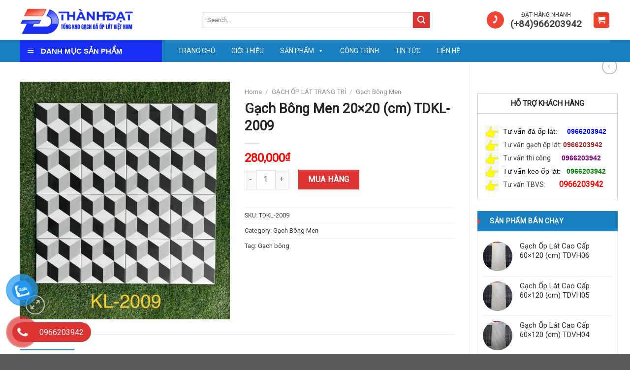

--- FILE ---
content_type: text/html; charset=UTF-8
request_url: https://thanhdatceramic.com/san-pham/gach-bong-men-20x20-cm-tdkl-2009
body_size: 38863
content:
<!DOCTYPE html>
<!--[if IE 9 ]> <html lang="vi" class="ie9 loading-site no-js"> <![endif]-->
<!--[if IE 8 ]> <html lang="vi" class="ie8 loading-site no-js"> <![endif]-->
<!--[if (gte IE 9)|!(IE)]><!--><html lang="vi" class="loading-site no-js"> <!--<![endif]-->
	<!-- Google tag (gtag.js) -->
<script async src="https://www.googletagmanager.com/gtag/js?id=G-E8865XJ9WJ"></script>
<script>
  window.dataLayer = window.dataLayer || [];
  function gtag(){dataLayer.push(arguments);}
  gtag('js', new Date());

  gtag('config', 'G-E8865XJ9WJ');
</script>
<head>
	<meta charset="UTF-8" />
	<link rel="profile" href="https://gmpg.org/xfn/11" />
	<link rel="pingback" href="https://thanhdatceramic.com/xmlrpc.php" />

	<script>(function(html){html.className = html.className.replace(/\bno-js\b/,'js')})(document.documentElement);</script>
<meta name='robots' content='index, follow, max-image-preview:large, max-snippet:-1, max-video-preview:-1' />
	<style>img:is([sizes="auto" i], [sizes^="auto," i]) { contain-intrinsic-size: 3000px 1500px }</style>
	<meta name="viewport" content="width=device-width, initial-scale=1, maximum-scale=1" />
	<!-- This site is optimized with the Yoast SEO plugin v26.3 - https://yoast.com/wordpress/plugins/seo/ -->
	<title>Gạch Bông Men 20x20 (cm) TDKL-2009 - Thành Đạt Caremic</title><link rel="preload" as="style" href="https://fonts.googleapis.com/css?family=Open%20Sans%3A400%2C300%2C300italic%2C400italic%2C600%2C600italic%2C700%7CRoboto%3Aregular%2Cregular%2Cregular%2Cregular%2Cregular&#038;display=swap" /><link rel="stylesheet" href="https://fonts.googleapis.com/css?family=Open%20Sans%3A400%2C300%2C300italic%2C400italic%2C600%2C600italic%2C700%7CRoboto%3Aregular%2Cregular%2Cregular%2Cregular%2Cregular&#038;display=swap" media="print" onload="this.media='all'" /><noscript><link rel="stylesheet" href="https://fonts.googleapis.com/css?family=Open%20Sans%3A400%2C300%2C300italic%2C400italic%2C600%2C600italic%2C700%7CRoboto%3Aregular%2Cregular%2Cregular%2Cregular%2Cregular&#038;display=swap" /></noscript>
	<meta name="description" content="Gạch Bông Men 20x20 (cm) TDKL-2009 Gạch bông men là một loại gạch có lớp men phủ trên bề mặt phần xương của viên gạch. Lớp men mỏng tráng phủ trên bề mặt được in hoa văn với màu sắc kích thước khác nhau. Gạch bông men (ceramic) cấu tạo gồm 70% đất sét, 30% tràng thạch được nung ở nhiệt độ 1.100 độ C; có độ chịu lực cao tuy nhiên khả năng hút nước của loại vật liệu này lại khá thấp (tiêu chuẩn C =3-6%). Loại gạch này được biết đến là vật liệu có khả năng chống trơn, chống mài mòn." />
	<link rel="canonical" href="https://thanhdatceramic.com/san-pham/gach-bong-men-20x20-cm-tdkl-2009" />
	<meta property="og:locale" content="vi_VN" />
	<meta property="og:type" content="article" />
	<meta property="og:title" content="Gạch Bông Men 20x20 (cm) TDKL-2009 - Thành Đạt Caremic" />
	<meta property="og:description" content="Gạch Bông Men 20x20 (cm) TDKL-2009 Gạch bông men là một loại gạch có lớp men phủ trên bề mặt phần xương của viên gạch. Lớp men mỏng tráng phủ trên bề mặt được in hoa văn với màu sắc kích thước khác nhau. Gạch bông men (ceramic) cấu tạo gồm 70% đất sét, 30% tràng thạch được nung ở nhiệt độ 1.100 độ C; có độ chịu lực cao tuy nhiên khả năng hút nước của loại vật liệu này lại khá thấp (tiêu chuẩn C =3-6%). Loại gạch này được biết đến là vật liệu có khả năng chống trơn, chống mài mòn." />
	<meta property="og:url" content="https://thanhdatceramic.com/san-pham/gach-bong-men-20x20-cm-tdkl-2009" />
	<meta property="og:site_name" content="Thành Đạt Caremic" />
	<meta property="article:publisher" content="https://www.facebook.com/vatlieuxaydungchuyennghiep" />
	<meta property="article:modified_time" content="2023-04-05T02:37:10+00:00" />
	<meta property="og:image" content="https://thanhdatceramic.com/wp-content/uploads/gach_bong_kl-2009-2.jpg" />
	<meta property="og:image:width" content="1132" />
	<meta property="og:image:height" content="1280" />
	<meta property="og:image:type" content="image/jpeg" />
	<meta name="twitter:card" content="summary_large_image" />
	<meta name="twitter:label1" content="Ước tính thời gian đọc" />
	<meta name="twitter:data1" content="2 phút" />
	<script type="application/ld+json" class="yoast-schema-graph">{"@context":"https://schema.org","@graph":[{"@type":"WebPage","@id":"https://thanhdatceramic.com/san-pham/gach-bong-men-20x20-cm-tdkl-2009","url":"https://thanhdatceramic.com/san-pham/gach-bong-men-20x20-cm-tdkl-2009","name":"Gạch Bông Men 20x20 (cm) TDKL-2009 - Thành Đạt Caremic","isPartOf":{"@id":"https://thanhdatceramic.com/#website"},"primaryImageOfPage":{"@id":"https://thanhdatceramic.com/san-pham/gach-bong-men-20x20-cm-tdkl-2009#primaryimage"},"image":{"@id":"https://thanhdatceramic.com/san-pham/gach-bong-men-20x20-cm-tdkl-2009#primaryimage"},"thumbnailUrl":"https://thanhdatceramic.com/wp-content/uploads/gach_bong_kl-2009-2.jpg","datePublished":"2022-11-21T03:20:28+00:00","dateModified":"2023-04-05T02:37:10+00:00","description":"Gạch Bông Men 20x20 (cm) TDKL-2009 Gạch bông men là một loại gạch có lớp men phủ trên bề mặt phần xương của viên gạch. Lớp men mỏng tráng phủ trên bề mặt được in hoa văn với màu sắc kích thước khác nhau. Gạch bông men (ceramic) cấu tạo gồm 70% đất sét, 30% tràng thạch được nung ở nhiệt độ 1.100 độ C; có độ chịu lực cao tuy nhiên khả năng hút nước của loại vật liệu này lại khá thấp (tiêu chuẩn C =3-6%). Loại gạch này được biết đến là vật liệu có khả năng chống trơn, chống mài mòn.","breadcrumb":{"@id":"https://thanhdatceramic.com/san-pham/gach-bong-men-20x20-cm-tdkl-2009#breadcrumb"},"inLanguage":"vi","potentialAction":[{"@type":"ReadAction","target":["https://thanhdatceramic.com/san-pham/gach-bong-men-20x20-cm-tdkl-2009"]}]},{"@type":"ImageObject","inLanguage":"vi","@id":"https://thanhdatceramic.com/san-pham/gach-bong-men-20x20-cm-tdkl-2009#primaryimage","url":"https://thanhdatceramic.com/wp-content/uploads/gach_bong_kl-2009-2.jpg","contentUrl":"https://thanhdatceramic.com/wp-content/uploads/gach_bong_kl-2009-2.jpg","width":1132,"height":1280},{"@type":"BreadcrumbList","@id":"https://thanhdatceramic.com/san-pham/gach-bong-men-20x20-cm-tdkl-2009#breadcrumb","itemListElement":[{"@type":"ListItem","position":1,"name":"Trang chủ","item":"https://thanhdatceramic.com/"},{"@type":"ListItem","position":2,"name":"Showroom Gạch Đá Ốp Lát Thành Đạt","item":"https://thanhdatceramic.com/cua-hang"},{"@type":"ListItem","position":3,"name":"Gạch Bông Men 20&#215;20 (cm) TDKL-2009"}]},{"@type":"WebSite","@id":"https://thanhdatceramic.com/#website","url":"https://thanhdatceramic.com/","name":"Thành Đạt Caremic","description":"","publisher":{"@id":"https://thanhdatceramic.com/#organization"},"potentialAction":[{"@type":"SearchAction","target":{"@type":"EntryPoint","urlTemplate":"https://thanhdatceramic.com/?s={search_term_string}"},"query-input":{"@type":"PropertyValueSpecification","valueRequired":true,"valueName":"search_term_string"}}],"inLanguage":"vi"},{"@type":"Organization","@id":"https://thanhdatceramic.com/#organization","name":"Thành Đạt Caremic","url":"https://thanhdatceramic.com/","logo":{"@type":"ImageObject","inLanguage":"vi","@id":"https://thanhdatceramic.com/#/schema/logo/image/","url":"https://thanhdatceramic.com/wp-content/uploads/Thanh-Dat-logo.png","contentUrl":"https://thanhdatceramic.com/wp-content/uploads/Thanh-Dat-logo.png","width":606,"height":160,"caption":"Thành Đạt Caremic"},"image":{"@id":"https://thanhdatceramic.com/#/schema/logo/image/"},"sameAs":["https://www.facebook.com/vatlieuxaydungchuyennghiep"]}]}</script>
	<!-- / Yoast SEO plugin. -->


<link rel='dns-prefetch' href='//www.googletagmanager.com' />
<link rel='dns-prefetch' href='//cdn.linearicons.com' />
<link rel='dns-prefetch' href='//cdn.jsdelivr.net' />
<link rel='dns-prefetch' href='//use.fontawesome.com' />
<link rel='dns-prefetch' href='//fonts.googleapis.com' />
<link href='https://fonts.gstatic.com' crossorigin rel='preconnect' />
<link rel="alternate" type="application/rss+xml" title="Dòng thông tin Thành Đạt Caremic &raquo;" href="https://thanhdatceramic.com/feed" />
<link rel="alternate" type="application/rss+xml" title="Thành Đạt Caremic &raquo; Dòng bình luận" href="https://thanhdatceramic.com/comments/feed" />
<link rel="alternate" type="application/rss+xml" title="Thành Đạt Caremic &raquo; Gạch Bông Men 20&#215;20 (cm) TDKL-2009 Dòng bình luận" href="https://thanhdatceramic.com/san-pham/gach-bong-men-20x20-cm-tdkl-2009/feed" />
<link rel="prefetch" href="https://thanhdatceramic.com/wp-content/themes/flatsome/assets/js/chunk.countup.fe2c1016.js" />
<link rel="prefetch" href="https://thanhdatceramic.com/wp-content/themes/flatsome/assets/js/chunk.sticky-sidebar.a58a6557.js" />
<link rel="prefetch" href="https://thanhdatceramic.com/wp-content/themes/flatsome/assets/js/chunk.tooltips.29144c1c.js" />
<link rel="prefetch" href="https://thanhdatceramic.com/wp-content/themes/flatsome/assets/js/chunk.vendors-popups.947eca5c.js" />
<link rel="prefetch" href="https://thanhdatceramic.com/wp-content/themes/flatsome/assets/js/chunk.vendors-slider.f0d2cbc9.js" />
<link rel='stylesheet' id='dashicons-css' href='https://thanhdatceramic.com/wp-includes/css/dashicons.min.css?ver=6.8.3' type='text/css' media='all' />
<link rel='stylesheet' id='menu-icons-extra-css' href='https://thanhdatceramic.com/wp-content/plugins/ot-flatsome-vertical-menu/libs/menu-icons/css/extra.min.css?ver=0.12.2' type='text/css' media='all' />
<style id='wp-emoji-styles-inline-css' type='text/css'>

	img.wp-smiley, img.emoji {
		display: inline !important;
		border: none !important;
		box-shadow: none !important;
		height: 1em !important;
		width: 1em !important;
		margin: 0 0.07em !important;
		vertical-align: -0.1em !important;
		background: none !important;
		padding: 0 !important;
	}
</style>
<style id='wp-block-library-inline-css' type='text/css'>
:root{--wp-admin-theme-color:#007cba;--wp-admin-theme-color--rgb:0,124,186;--wp-admin-theme-color-darker-10:#006ba1;--wp-admin-theme-color-darker-10--rgb:0,107,161;--wp-admin-theme-color-darker-20:#005a87;--wp-admin-theme-color-darker-20--rgb:0,90,135;--wp-admin-border-width-focus:2px;--wp-block-synced-color:#7a00df;--wp-block-synced-color--rgb:122,0,223;--wp-bound-block-color:var(--wp-block-synced-color)}@media (min-resolution:192dpi){:root{--wp-admin-border-width-focus:1.5px}}.wp-element-button{cursor:pointer}:root{--wp--preset--font-size--normal:16px;--wp--preset--font-size--huge:42px}:root .has-very-light-gray-background-color{background-color:#eee}:root .has-very-dark-gray-background-color{background-color:#313131}:root .has-very-light-gray-color{color:#eee}:root .has-very-dark-gray-color{color:#313131}:root .has-vivid-green-cyan-to-vivid-cyan-blue-gradient-background{background:linear-gradient(135deg,#00d084,#0693e3)}:root .has-purple-crush-gradient-background{background:linear-gradient(135deg,#34e2e4,#4721fb 50%,#ab1dfe)}:root .has-hazy-dawn-gradient-background{background:linear-gradient(135deg,#faaca8,#dad0ec)}:root .has-subdued-olive-gradient-background{background:linear-gradient(135deg,#fafae1,#67a671)}:root .has-atomic-cream-gradient-background{background:linear-gradient(135deg,#fdd79a,#004a59)}:root .has-nightshade-gradient-background{background:linear-gradient(135deg,#330968,#31cdcf)}:root .has-midnight-gradient-background{background:linear-gradient(135deg,#020381,#2874fc)}.has-regular-font-size{font-size:1em}.has-larger-font-size{font-size:2.625em}.has-normal-font-size{font-size:var(--wp--preset--font-size--normal)}.has-huge-font-size{font-size:var(--wp--preset--font-size--huge)}.has-text-align-center{text-align:center}.has-text-align-left{text-align:left}.has-text-align-right{text-align:right}#end-resizable-editor-section{display:none}.aligncenter{clear:both}.items-justified-left{justify-content:flex-start}.items-justified-center{justify-content:center}.items-justified-right{justify-content:flex-end}.items-justified-space-between{justify-content:space-between}.screen-reader-text{border:0;clip-path:inset(50%);height:1px;margin:-1px;overflow:hidden;padding:0;position:absolute;width:1px;word-wrap:normal!important}.screen-reader-text:focus{background-color:#ddd;clip-path:none;color:#444;display:block;font-size:1em;height:auto;left:5px;line-height:normal;padding:15px 23px 14px;text-decoration:none;top:5px;width:auto;z-index:100000}html :where(.has-border-color){border-style:solid}html :where([style*=border-top-color]){border-top-style:solid}html :where([style*=border-right-color]){border-right-style:solid}html :where([style*=border-bottom-color]){border-bottom-style:solid}html :where([style*=border-left-color]){border-left-style:solid}html :where([style*=border-width]){border-style:solid}html :where([style*=border-top-width]){border-top-style:solid}html :where([style*=border-right-width]){border-right-style:solid}html :where([style*=border-bottom-width]){border-bottom-style:solid}html :where([style*=border-left-width]){border-left-style:solid}html :where(img[class*=wp-image-]){height:auto;max-width:100%}:where(figure){margin:0 0 1em}html :where(.is-position-sticky){--wp-admin--admin-bar--position-offset:var(--wp-admin--admin-bar--height,0px)}@media screen and (max-width:600px){html :where(.is-position-sticky){--wp-admin--admin-bar--position-offset:0px}}
</style>
<style id='classic-theme-styles-inline-css' type='text/css'>
/*! This file is auto-generated */
.wp-block-button__link{color:#fff;background-color:#32373c;border-radius:9999px;box-shadow:none;text-decoration:none;padding:calc(.667em + 2px) calc(1.333em + 2px);font-size:1.125em}.wp-block-file__button{background:#32373c;color:#fff;text-decoration:none}
</style>
<link rel='stylesheet' id='ot-vertical-menu-css-css' href='https://thanhdatceramic.com/wp-content/plugins/ot-flatsome-vertical-menu/assets/css/style.css?ver=1.2.3' type='text/css' media='all' />
<link rel='stylesheet' id='photoswipe-css' href='https://thanhdatceramic.com/wp-content/plugins/woocommerce/assets/css/photoswipe/photoswipe.min.css?ver=7.2.0' type='text/css' media='all' />
<link rel='stylesheet' id='photoswipe-default-skin-css' href='https://thanhdatceramic.com/wp-content/plugins/woocommerce/assets/css/photoswipe/default-skin/default-skin.min.css?ver=7.2.0' type='text/css' media='all' />
<style id='woocommerce-inline-inline-css' type='text/css'>
.woocommerce form .form-row .required { visibility: visible; }
</style>
<link rel='stylesheet' id='pzf-style-css' href='https://thanhdatceramic.com/wp-content/plugins/button-contact-vr/css/style.css?ver=6.8.3' type='text/css' media='all' />
<link rel='stylesheet' id='ez-toc-css' href='https://thanhdatceramic.com/wp-content/plugins/easy-table-of-contents/assets/css/screen.min.css?ver=2.0.40' type='text/css' media='all' />
<style id='ez-toc-inline-css' type='text/css'>
div#ez-toc-container p.ez-toc-title {font-size: 120%;}div#ez-toc-container p.ez-toc-title {font-weight: 500;}div#ez-toc-container ul li {font-size: 95%;}div#ez-toc-container nav ul ul li ul li {font-size: 90%!important;}
.ez-toc-container-direction {direction: ltr;}.ez-toc-counter ul {direction: ltr;counter-reset: item;}.ez-toc-counter nav ul li a::before {content: counter(item, numeric) ". ";margin-right: .2em; counter-increment: item;flex-grow: 0;flex-shrink: 0;float: left;	}.ez-toc-widget-direction {direction: ltr;}.ez-toc-widget-container ul {direction: ltr;counter-reset: item;}.ez-toc-widget-container nav ul li a::before {content: counter(item, numeric) ". ";margin-right: .2em; counter-increment: item;flex-grow: 0;flex-shrink: 0;float: left;	}
</style>
<link rel='stylesheet' id='megamenu-css' href='https://thanhdatceramic.com/wp-content/uploads/maxmegamenu/style.css?ver=9f3fb0' type='text/css' media='all' />
<link rel='stylesheet' id='font-awesome-official-css' href='https://use.fontawesome.com/releases/v6.1.1/css/all.css' type='text/css' media='all' integrity="sha384-/frq1SRXYH/bSyou/HUp/hib7RVN1TawQYja658FEOodR/FQBKVqT9Ol+Oz3Olq5" crossorigin="anonymous" />
<link rel='stylesheet' id='wpmm-frontend-css' href='https://thanhdatceramic.com/wp-content/plugins/wp-mega-menu-pro/css/style.css?ver=1' type='text/css' media='all' />
<link rel='stylesheet' id='wpmm-dynamic-css-css' href='https://thanhdatceramic.com/wp-content/plugins/wp-mega-menu-pro/wpmm-dynamic-css/template-dynamic_style.css?timestamp=1763330277&#038;ver=6.8.3' type='text/css' media='all' />
<link rel='stylesheet' id='wpmm-default-responsive-stylesheet-css' href='https://thanhdatceramic.com/wp-content/plugins/wp-mega-menu-pro/css/default-responsive.css?ver=1' type='text/css' media='all' />
<link rel='stylesheet' id='wpmm-custom-theme-css' href='https://thanhdatceramic.com/wp-content/plugins/wp-mega-menu-pro/wpmm-dynamic-css/wpmm-custom-theme.css?timestamp=1763330277&#038;ver=1' type='text/css' media='all' />
<link rel='stylesheet' id='wpmm-extra-custom-css' href='https://thanhdatceramic.com/wp-content/plugins/wp-mega-menu-pro/wpmm-dynamic-css/wpmm-extra-custom.css?timestamp=1763330277&#038;ver=1' type='text/css' media='all' />
<link rel='stylesheet' id='wpmm-responsive-stylesheet-css' href='https://thanhdatceramic.com/wp-content/plugins/wp-mega-menu-pro/css/responsive.css?ver=6.8.3' type='text/css' media='all' />
<link rel='stylesheet' id='wpmm-animate-css-css' href='https://thanhdatceramic.com/wp-content/plugins/wp-mega-menu-pro/css/animate.css?ver=2.1.7' type='text/css' media='all' />
<link rel='stylesheet' id='wpmm-colorbox-css' href='https://thanhdatceramic.com/wp-content/plugins/wp-mega-menu-pro/css/colorbox.css?ver=2.1.7' type='text/css' media='all' />
<link rel='stylesheet' id='wpmm-frontwalker-stylesheet-css' href='https://thanhdatceramic.com/wp-content/plugins/wp-mega-menu-pro/css/frontend_walker.css?ver=2.1.7' type='text/css' media='all' />

<link rel='stylesheet' id='wpmm-bxslider-style-css' href='https://thanhdatceramic.com/wp-content/plugins/wp-mega-menu-pro/css/jquery.bxslider.css?ver=2.1.7' type='text/css' media='all' />
<link rel='stylesheet' id='wpmegamenu-linecon-css-css' href='https://thanhdatceramic.com/wp-content/plugins/wp-mega-menu-pro/css/wpmm-icons/linecon.css?ver=2.1.7' type='text/css' media='all' />
<link rel='stylesheet' id='wpmegamenu-genericons-css' href='https://thanhdatceramic.com/wp-content/plugins/wp-mega-menu-pro/css/wpmm-icons/genericons.css?ver=6.8.3' type='text/css' media='all' />
<link rel='stylesheet' id='wpmegamenu-icomoon-css' href='https://thanhdatceramic.com/wp-content/plugins/wp-mega-menu-pro/css/wpmm-icons/icomoon.css?ver=6.8.3' type='text/css' media='all' />
<link rel='stylesheet' id='wpmegamenu-icon-picker-fontawesome-css' href='https://thanhdatceramic.com/wp-content/plugins/wp-mega-menu-pro/css/wpmm-icons/fontawesome.css?ver=6.8.3' type='text/css' media='all' />
<link rel='stylesheet' id='wpmegamenu-icon-picker-fa-solid-css' href='https://thanhdatceramic.com/wp-content/plugins/wp-mega-menu-pro/css/wpmm-icons/fa-solid.css?ver=6.8.3' type='text/css' media='all' />
<link rel='stylesheet' id='wpmegamenu-icon-picker-fa-regular-css' href='https://thanhdatceramic.com/wp-content/plugins/wp-mega-menu-pro/css/wpmm-icons/fa-regular.css?ver=6.8.3' type='text/css' media='all' />
<link rel='stylesheet' id='wpmegamenu-icon-picker-fa-brands-css' href='https://thanhdatceramic.com/wp-content/plugins/wp-mega-menu-pro/css/wpmm-icons/fa-brands.css?ver=6.8.3' type='text/css' media='all' />
<link rel='stylesheet' id='wpmegamenu-font-awesome-style-css' href='https://thanhdatceramic.com/wp-content/plugins/wp-mega-menu-pro/css/wpmm-icons/font-awesome.min.css?ver=2.1.7' type='text/css' media='all' />
<link rel='stylesheet' id='wpmegamenu-linearicons-css' href='https://cdn.linearicons.com/free/1.0.0/icon-font.min.css?ver=6.8.3' type='text/css' media='all' />
<link rel='stylesheet' id='wpmegamenu-themify-css' href='https://thanhdatceramic.com/wp-content/plugins/wp-mega-menu-pro/css/wpmm-icons/themify-icons.css?ver=6.8.3' type='text/css' media='all' />
<link rel='stylesheet' id='flatsome-main-css' href='https://thanhdatceramic.com/wp-content/themes/flatsome/assets/css/flatsome.css?ver=3.15.6' type='text/css' media='all' />
<style id='flatsome-main-inline-css' type='text/css'>
@font-face {
				font-family: "fl-icons";
				font-display: block;
				src: url(https://thanhdatceramic.com/wp-content/themes/flatsome/assets/css/icons/fl-icons.eot?v=3.15.6);
				src:
					url(https://thanhdatceramic.com/wp-content/themes/flatsome/assets/css/icons/fl-icons.eot#iefix?v=3.15.6) format("embedded-opentype"),
					url(https://thanhdatceramic.com/wp-content/themes/flatsome/assets/css/icons/fl-icons.woff2?v=3.15.6) format("woff2"),
					url(https://thanhdatceramic.com/wp-content/themes/flatsome/assets/css/icons/fl-icons.ttf?v=3.15.6) format("truetype"),
					url(https://thanhdatceramic.com/wp-content/themes/flatsome/assets/css/icons/fl-icons.woff?v=3.15.6) format("woff"),
					url(https://thanhdatceramic.com/wp-content/themes/flatsome/assets/css/icons/fl-icons.svg?v=3.15.6#fl-icons) format("svg");
			}
</style>
<link rel='stylesheet' id='flatsome-shop-css' href='https://thanhdatceramic.com/wp-content/themes/flatsome/assets/css/flatsome-shop.css?ver=3.15.6' type='text/css' media='all' />
<link rel='stylesheet' id='flatsome-style-css' href='https://thanhdatceramic.com/wp-content/themes/flatsome/style.css?ver=3.15.6' type='text/css' media='all' />

<style id='rocket-lazyload-inline-css' type='text/css'>
.rll-youtube-player{position:relative;padding-bottom:56.23%;height:0;overflow:hidden;max-width:100%;}.rll-youtube-player:focus-within{outline: 2px solid currentColor;outline-offset: 5px;}.rll-youtube-player iframe{position:absolute;top:0;left:0;width:100%;height:100%;z-index:100;background:0 0}.rll-youtube-player img{bottom:0;display:block;left:0;margin:auto;max-width:100%;width:100%;position:absolute;right:0;top:0;border:none;height:auto;-webkit-transition:.4s all;-moz-transition:.4s all;transition:.4s all}.rll-youtube-player img:hover{-webkit-filter:brightness(75%)}.rll-youtube-player .play{height:100%;width:100%;left:0;top:0;position:absolute;background:url(https://thanhdatceramic.com/wp-content/plugins/wp-rocket/assets/img/youtube.png) no-repeat center;background-color: transparent !important;cursor:pointer;border:none;}
</style>
<link rel='stylesheet' id='font-awesome-official-v4shim-css' href='https://use.fontawesome.com/releases/v6.1.1/css/v4-shims.css' type='text/css' media='all' integrity="sha384-4Jczmr1SlicmtiAiHGxwWtSzLJAS97HzJsKGqfC0JtZktLrPXIux1u6GJNVRRqiN" crossorigin="anonymous" />
<script type="text/javascript" src="https://thanhdatceramic.com/wp-includes/js/jquery/jquery.min.js?ver=3.7.1" id="jquery-core-js"></script>
<script type="text/javascript" src="https://thanhdatceramic.com/wp-includes/js/jquery/jquery-migrate.min.js?ver=3.4.1" id="jquery-migrate-js"></script>

<!-- Google Analytics snippet added by Site Kit -->
<script type="text/javascript" src="https://www.googletagmanager.com/gtag/js?id=UA-204018366-2" id="google_gtagjs-js" async></script>
<script type="text/javascript" id="google_gtagjs-js-after">
/* <![CDATA[ */
window.dataLayer = window.dataLayer || [];function gtag(){dataLayer.push(arguments);}
gtag('set', 'linker', {"domains":["thanhdatceramic.com"]} );
gtag("js", new Date());
gtag("set", "developer_id.dZTNiMT", true);
gtag("config", "UA-204018366-2", {"anonymize_ip":true});
/* ]]> */
</script>

<!-- End Google Analytics snippet added by Site Kit -->
<script type="text/javascript" src="https://thanhdatceramic.com/wp-content/plugins/wp-mega-menu-pro/js/jquery.bxslider.min.js?ver=2.1.7" id="wpmm-jquery-bxslider-min-js"></script>
<script type="text/javascript" src="https://thanhdatceramic.com/wp-content/plugins/wp-mega-menu-pro/js/jquery.actual.js?ver=2.1.7" id="wp_megamenu_actual_scripts-js"></script>
<script type="text/javascript" src="https://thanhdatceramic.com/wp-content/plugins/wp-mega-menu-pro/js/jquery.colorbox.js?ver=2.1.7" id="wp_megamenu_colorbox-js"></script>
<script type="text/javascript" src="https://thanhdatceramic.com/wp-content/plugins/wp-mega-menu-pro/js/jquery.validate.js?ver=2.1.7" id="wp_megamenu_validate_scripts-js"></script>
<script type="text/javascript" id="wpmm_ajax-auth-script-js-extra">
/* <![CDATA[ */
var wp_megamenu_ajax_auth_object = {"ajaxurl":"https:\/\/thanhdatceramic.com\/wp-admin\/admin-ajax.php","redirecturl":"https:\/\/thanhdatceramic.com","loadingmessage":"Sending user info, please wait..."};
/* ]]> */
</script>
<script type="text/javascript" src="https://thanhdatceramic.com/wp-content/plugins/wp-mega-menu-pro/js/ajax-auth-script.js?ver=2.1.7" id="wpmm_ajax-auth-script-js"></script>
<script type="text/javascript" src="https://cdn.linearicons.com/free/1.0.0/svgembedder.min.js?ver=6.8.3" id="wpmegamenu-linearicons-js"></script>
<link rel="https://api.w.org/" href="https://thanhdatceramic.com/wp-json/" /><link rel="alternate" title="JSON" type="application/json" href="https://thanhdatceramic.com/wp-json/wp/v2/product/478" /><link rel="EditURI" type="application/rsd+xml" title="RSD" href="https://thanhdatceramic.com/xmlrpc.php?rsd" />
<meta name="generator" content="WordPress 6.8.3" />
<meta name="generator" content="WooCommerce 7.2.0" />
<link rel='shortlink' href='https://thanhdatceramic.com/?p=478' />
<link rel="alternate" title="oNhúng (JSON)" type="application/json+oembed" href="https://thanhdatceramic.com/wp-json/oembed/1.0/embed?url=https%3A%2F%2Fthanhdatceramic.com%2Fsan-pham%2Fgach-bong-men-20x20-cm-tdkl-2009" />
<link rel="alternate" title="oNhúng (XML)" type="text/xml+oembed" href="https://thanhdatceramic.com/wp-json/oembed/1.0/embed?url=https%3A%2F%2Fthanhdatceramic.com%2Fsan-pham%2Fgach-bong-men-20x20-cm-tdkl-2009&#038;format=xml" />
<meta name="generator" content="Site Kit by Google 1.89.0" /><!-- Messenger Plugin chat Code -->
    <div id="fb-root"></div>

    <!-- Your Plugin chat code -->
    <div id="fb-customer-chat" class="fb-customerchat">
    </div>

    <script>
      var chatbox = document.getElementById('fb-customer-chat');
      chatbox.setAttribute("page_id", "111755180478572");
      chatbox.setAttribute("attribution", "biz_inbox");
    </script>

    <!-- Your SDK code -->
    <script>
      window.fbAsyncInit = function() {
        FB.init({
          xfbml            : true,
          version          : 'v15.0'
        });
      };

      (function(d, s, id) {
        var js, fjs = d.getElementsByTagName(s)[0];
        if (d.getElementById(id)) return;
        js = d.createElement(s); js.id = id;
        js.src = 'https://connect.facebook.net/vi_VN/sdk/xfbml.customerchat.js';
        fjs.parentNode.insertBefore(js, fjs);
      }(document, 'script', 'facebook-jssdk'));
    </script>
<!--[if IE]><link rel="stylesheet" type="text/css" href="https://thanhdatceramic.com/wp-content/themes/flatsome/assets/css/ie-fallback.css"><script src="//cdnjs.cloudflare.com/ajax/libs/html5shiv/3.6.1/html5shiv.js"></script><script>var head = document.getElementsByTagName('head')[0],style = document.createElement('style');style.type = 'text/css';style.styleSheet.cssText = ':before,:after{content:none !important';head.appendChild(style);setTimeout(function(){head.removeChild(style);}, 0);</script><script src="https://thanhdatceramic.com/wp-content/themes/flatsome/assets/libs/ie-flexibility.js"></script><![endif]-->	<noscript><style>.woocommerce-product-gallery{ opacity: 1 !important; }</style></noscript>
	
<!-- Google AdSense snippet added by Site Kit -->
<meta name="google-adsense-platform-account" content="ca-host-pub-2644536267352236">
<meta name="google-adsense-platform-domain" content="sitekit.withgoogle.com">
<!-- End Google AdSense snippet added by Site Kit -->
<link rel="icon" href="https://thanhdatceramic.com/wp-content/uploads/cropped-logo-favi-32x32.png" sizes="32x32" />
<link rel="icon" href="https://thanhdatceramic.com/wp-content/uploads/cropped-logo-favi-192x192.png" sizes="192x192" />
<link rel="apple-touch-icon" href="https://thanhdatceramic.com/wp-content/uploads/cropped-logo-favi-180x180.png" />
<meta name="msapplication-TileImage" content="https://thanhdatceramic.com/wp-content/uploads/cropped-logo-favi-270x270.png" />
<style id="custom-css" type="text/css">:root {--primary-color: #1880c2;}.container-width, .full-width .ubermenu-nav, .container, .row{max-width: 1230px}.row.row-collapse{max-width: 1200px}.row.row-small{max-width: 1222.5px}.row.row-large{max-width: 1260px}.header-main{height: 81px}#logo img{max-height: 81px}#logo{width:340px;}#logo img{padding:10px 0;}.header-bottom{min-height: 45px}.header-top{min-height: 40px}.transparent .header-main{height: 90px}.transparent #logo img{max-height: 90px}.has-transparent + .page-title:first-of-type,.has-transparent + #main > .page-title,.has-transparent + #main > div > .page-title,.has-transparent + #main .page-header-wrapper:first-of-type .page-title{padding-top: 170px;}.header.show-on-scroll,.stuck .header-main{height:70px!important}.stuck #logo img{max-height: 70px!important}.search-form{ width: 80%;}.header-bottom {background-color: #1880c2}.stuck .header-main .nav > li > a{line-height: 50px }.header-bottom-nav > li > a{line-height: 16px }@media (max-width: 549px) {.header-main{height: 50px}#logo img{max-height: 50px}}.nav-dropdown{border-radius:3px}.nav-dropdown{font-size:100%}.header-top{background-color:#ffffff!important;}/* Color */.accordion-title.active, .has-icon-bg .icon .icon-inner,.logo a, .primary.is-underline, .primary.is-link, .badge-outline .badge-inner, .nav-outline > li.active> a,.nav-outline >li.active > a, .cart-icon strong,[data-color='primary'], .is-outline.primary{color: #1880c2;}/* Color !important */[data-text-color="primary"]{color: #1880c2!important;}/* Background Color */[data-text-bg="primary"]{background-color: #1880c2;}/* Background */.scroll-to-bullets a,.featured-title, .label-new.menu-item > a:after, .nav-pagination > li > .current,.nav-pagination > li > span:hover,.nav-pagination > li > a:hover,.has-hover:hover .badge-outline .badge-inner,button[type="submit"], .button.wc-forward:not(.checkout):not(.checkout-button), .button.submit-button, .button.primary:not(.is-outline),.featured-table .title,.is-outline:hover, .has-icon:hover .icon-label,.nav-dropdown-bold .nav-column li > a:hover, .nav-dropdown.nav-dropdown-bold > li > a:hover, .nav-dropdown-bold.dark .nav-column li > a:hover, .nav-dropdown.nav-dropdown-bold.dark > li > a:hover, .header-vertical-menu__opener ,.is-outline:hover, .tagcloud a:hover,.grid-tools a, input[type='submit']:not(.is-form), .box-badge:hover .box-text, input.button.alt,.nav-box > li > a:hover,.nav-box > li.active > a,.nav-pills > li.active > a ,.current-dropdown .cart-icon strong, .cart-icon:hover strong, .nav-line-bottom > li > a:before, .nav-line-grow > li > a:before, .nav-line > li > a:before,.banner, .header-top, .slider-nav-circle .flickity-prev-next-button:hover svg, .slider-nav-circle .flickity-prev-next-button:hover .arrow, .primary.is-outline:hover, .button.primary:not(.is-outline), input[type='submit'].primary, input[type='submit'].primary, input[type='reset'].button, input[type='button'].primary, .badge-inner{background-color: #1880c2;}/* Border */.nav-vertical.nav-tabs > li.active > a,.scroll-to-bullets a.active,.nav-pagination > li > .current,.nav-pagination > li > span:hover,.nav-pagination > li > a:hover,.has-hover:hover .badge-outline .badge-inner,.accordion-title.active,.featured-table,.is-outline:hover, .tagcloud a:hover,blockquote, .has-border, .cart-icon strong:after,.cart-icon strong,.blockUI:before, .processing:before,.loading-spin, .slider-nav-circle .flickity-prev-next-button:hover svg, .slider-nav-circle .flickity-prev-next-button:hover .arrow, .primary.is-outline:hover{border-color: #1880c2}.nav-tabs > li.active > a{border-top-color: #1880c2}.widget_shopping_cart_content .blockUI.blockOverlay:before { border-left-color: #1880c2 }.woocommerce-checkout-review-order .blockUI.blockOverlay:before { border-left-color: #1880c2 }/* Fill */.slider .flickity-prev-next-button:hover svg,.slider .flickity-prev-next-button:hover .arrow{fill: #1880c2;}/* Background Color */[data-icon-label]:after, .secondary.is-underline:hover,.secondary.is-outline:hover,.icon-label,.button.secondary:not(.is-outline),.button.alt:not(.is-outline), .badge-inner.on-sale, .button.checkout, .single_add_to_cart_button, .current .breadcrumb-step{ background-color:#dd3333; }[data-text-bg="secondary"]{background-color: #dd3333;}/* Color */.secondary.is-underline,.secondary.is-link, .secondary.is-outline,.stars a.active, .star-rating:before, .woocommerce-page .star-rating:before,.star-rating span:before, .color-secondary{color: #dd3333}/* Color !important */[data-text-color="secondary"]{color: #dd3333!important;}/* Border */.secondary.is-outline:hover{border-color:#dd3333}body{font-size: 100%;}@media screen and (max-width: 549px){body{font-size: 100%;}}body{font-family:"Roboto", sans-serif}body{font-weight: 0}body{color: #3f3f3f}.nav > li > a {font-family:"Roboto", sans-serif;}.mobile-sidebar-levels-2 .nav > li > ul > li > a {font-family:"Roboto", sans-serif;}.nav > li > a {font-weight: 0;}.mobile-sidebar-levels-2 .nav > li > ul > li > a {font-weight: 0;}h1,h2,h3,h4,h5,h6,.heading-font, .off-canvas-center .nav-sidebar.nav-vertical > li > a{font-family: "Roboto", sans-serif;}h1,h2,h3,h4,h5,h6,.heading-font,.banner h1,.banner h2{font-weight: 0;}h1,h2,h3,h4,h5,h6,.heading-font{color: #262626;}.alt-font{font-family: "Roboto", sans-serif;}.alt-font{font-weight: 0!important;}.header:not(.transparent) .header-bottom-nav.nav > li > a:hover,.header:not(.transparent) .header-bottom-nav.nav > li.active > a,.header:not(.transparent) .header-bottom-nav.nav > li.current > a,.header:not(.transparent) .header-bottom-nav.nav > li > a.active,.header:not(.transparent) .header-bottom-nav.nav > li > a.current{color: #ef402c;}.header-bottom-nav.nav-line-bottom > li > a:before,.header-bottom-nav.nav-line-grow > li > a:before,.header-bottom-nav.nav-line > li > a:before,.header-bottom-nav.nav-box > li > a:hover,.header-bottom-nav.nav-box > li.active > a,.header-bottom-nav.nav-pills > li > a:hover,.header-bottom-nav.nav-pills > li.active > a{color:#FFF!important;background-color: #ef402c;}a{color: #303030;}a:hover{color: #1880c2;}.tagcloud a:hover{border-color: #1880c2;background-color: #1880c2;}.shop-page-title.featured-title .title-bg{ background-image: url(https://thanhdatceramic.com/wp-content/uploads/gach_bong_kl-2009-2.jpg)!important;}@media screen and (min-width: 550px){.products .box-vertical .box-image{min-width: 500px!important;width: 500px!important;}}/* Custom CSS */.absolute-footer {color: white !important;padding: 0px 0 15px !important;font-size: .9em;background: black;}.fix-button {width: 66px;}.fix-button {position: fixed;bottom: 15px;right: 15px;}.fix-button a {width: 66px;background: #fff;display: block;margin: 6px 0;overflow: hidden;height: 66px;box-shadow: 0 0 3px #333;padding: 3px;border-radius: 50%;}.fix-button a img {transition: all ease 1s;-webkit-animation: wrench 2.5s ease infinite;animation: wrench 2.5s ease infinite;transform-origin-x: 90%;transform-origin-y: 35%;transform-origin-z: initial;}.label-new.menu-item > a:after{content:"New";}.label-hot.menu-item > a:after{content:"Hot";}.label-sale.menu-item > a:after{content:"Sale";}.label-popular.menu-item > a:after{content:"Popular";}</style>		<style type="text/css" id="wp-custom-css">
			span.widget-title {color: #fff;display: block;font-size: 14px;font-weight: 700;line-height: 41px; margin: 0; padding: 0 25px; position: relative;text-transform: uppercase; background: #1880C2 none repeat scroll 0 0;}
span.widget-title:before {border-color: transparent transparent transparent #ef402c;border-style: solid;border-width: 6px 0 6px 6px;content: "";display: block;left: 0; margin-top: -6px; position: absolute;top: 50%;}
.widget>.is-divider {display: none;}
.widget ul{border: 1px solid #ececec; padding: 10px; font-size: 15px;}
.box-text-products .name.product-title a {
    overflow: hidden;
    text-overflow: ellipsis;
    -webkit-line-clamp: 1;
    display: -webkit-box;
    -webkit-box-orient: vertical;
    min-height: 0px;
    margin: 0;
}

.blog-single .is-divider, .blog-single .entry-category {
    display: none;
}
.blog-single .entry-header-text {
    padding-bottom: 0;
}
.entry-header-text-top {
    padding-top: 0;
}
.entry-header-text {
    padding: 1.5em 0 1.5em;
}
.archive-page-header h1{font-size: 21px;}
.archive-page-header .large-12{padding-bottom: 0;}
.archive-page-header .taxonomy-description{text-align: left;}
.post-title {
    overflow: hidden;
    text-overflow: ellipsis;
    -webkit-line-clamp: 1;
    display: -webkit-box;
    -webkit-box-orient: vertical;
    min-height: 0px;
    margin: 0;
}
.header-bottom-nav>li>a{color: #fff !important; font-size: 14px; padding: 0 15px; height: 45px;}
.pg-t-1 .box-category{
    margin: 0;
    transition: .3s;
    -webkit-box-shadow: 0 2px 4px 1px rgb(0 0 0 / 12%);
    box-shadow: 0 2px 4px 1px rgb(0 0 0 / 12%);
    border-radius: 3px;
    background: #fff;
}
.pg-t-1 .header-title{
    border-top: 1px solid #e6e6e6;
    padding-top: 5px;
    font-weight: 600;
    text-align: center;
    line-height: 16px;
	text-transform: none;
	font-size: 13px;
}
.pg-t-1 .box-text{padding: 10px}
.pg-t-1 .box-image{padding: 5px;}
.badge .on-sale {border-radius: 0;background-color: transparent !important;color: #fff; width: 33px;height: 44px;padding-top: 2.2rem;font-size: 1.3rem; font-family: Roboto,sans-serif; text-align: center;font-weight: 500; background-repeat: no-repeat;background-position: 0 0;background-size: contain;background-image: url(https://hatari.com.vn/wp-content/themes/web-khoi-nghiep/images/gia.svg);text-transform: uppercase;position: absolute; top: -1px;right: -1px;}
.badge .on-sale .onsale {display: block; font-size: 14px; margin-top: -12px; margin-right: 0px;}
.sp-t-1 .col-inner{border-radius: 6px;
    position: relative;
    box-shadow: 0 0 4px 0 rgb(0 0 0 / 8%);
    padding: 15px;
    background: #fff;}
span.amount{font-weight: 600; color: red;}
.blog-t-1 .col-inner{border-radius: 6px;
    position: relative;
    box-shadow: 0 0 4px 0 rgb(0 0 0 / 8%);
    padding: 15px;
    background: #fff;}
span.amount{font-weight: 600; color: red;}
.buy_ins {
    line-height: normal;
    display: block;
    padding: 9px 0;
    text-align: center;
    margin: 10px 0 0;
    background-image: linear-gradient(-180deg,#4180fd 0,#6c9dff 99%);
    -moz-border-radius: 5px;
    -webkit-border-radius: 5px;
    border-radius: 5px;
    color: #fff;
    font-size: 16px;
    text-transform: uppercase;
}
.buy_ins span {
    display: block;
    font-size: 12px;
    color: #fff;
    text-transform: none;
}
.buy_ins:hover{color: #fff;}
#tab-title-reviews{display: none;}
.form-dangky{
    padding: 10px;
    margin-bottom: 12px;
    background: #fff;
    text-align: center;
    color: #fff;
    -webkit-box-shadow: 0 1px 3px 0 rgb(0 0 0 / 8%);
    background: #4080ff;
    background: linear-gradient(to left,#4080ff,#5082e5);
    border-radius: 5px;
    -webkit-box-shadow: 0 1px 3px 0 rgb(0 0 0 / 8%);
    box-shadow: 0 1px 3px 0 rgb(0 0 0 / 8%);
}
.product-info{padding-right: 15px;}
#product-sidebar{padding-left: 15px; padding-right: 15px;}
.form-dangky h4{margin-bottom: 0; color: #fff; font-size: 15px;}
.form-dangky p{margin-bottom: 10px; font-size: 14px;}
.dangky-t{display: flex; font-size: 14px;}
.dangky-t>input{text-transform: none;}
.dangky-t .wpcf7-spinner{display: none;}
.list_keys {
    position: relative;
    border: 2px dashed #e00;
    padding: 10px;
    border-radius: 6px;
    margin-bottom: 10px;
}
.why-buy label {
    font-size: 12px;
    font-weight: 500;
    background: #4280fc;
    color: #fff;
    text-transform: uppercase;
    position: relative;
    padding: 8px 15px;
    width: 100%;
    border-radius: 3px;
    box-shadow: 0 3px 4px 0 rgb(10 31 68 / 10%), 0 0 1px 0 rgb(10 31 68 / 8%);
}
.wsupport-s {
    margin: 0 -1%;
    text-align: center;
    overflow: hidden;
    clear: both;
}
.wsupport-s li {
    width: 31.3333%;
    border: 1px solid #ddd;
    border-radius: 5px;
    list-style: none;
    padding: 12px 0;
    -webkit-box-shadow: 0 1px 3px 0 rgb(0 0 0 / 8%);
    box-shadow: 0 1px 3px 0 rgb(0 0 0 / 8%);
    margin: 1%;
    float: left;
}
.wsupport-s li i {
    display: block;
    font-size: 26px;
    margin-bottom: 5px;
}
.wsupport-s li p {
    font-size: 11px;
    line-height: 1.2em;
    margin: 0;
	overflow: hidden;
    text-overflow: ellipsis;
    -webkit-line-clamp: 2;
    display: -webkit-box;
    -webkit-box-orient: vertical;
    min-height: 0px;
    margin: 0;
}
.header-button a{background: #ef402c !important; margin-left: 10px !important;}
.header-nav-main a .header-cart-title{color: #333; text-transform: none; font-size: 15px;}
.title-t-1 {text-transform: uppercase;font-size: 21px; text-align: center; position: relative; padding-bottom: 10px; color: #000;margin-bottom: 20px;width: 100%;}
.title-t-1:before {content: "";display: block; height: 2px;width: 70px; background: #E99C1E;position: absolute; bottom: 0; left: 50%; margin-left: -35px;}
.title-t-1:after {content: "";display: block; height: 2px; width: 120px;background: #E99C1E; position: absolute;bottom: 5px; left: 50%;margin-left: -60px;}
.title-t-1 b{color: #fff0;}
.title-t-1 h3{margin-bottom: 0;}
.title-t-1 span{color: #000;}
.title-t-2 span{color: #000; text-transform: none; border-bottom: 2px solid #E99C1E;}
.title-t-2{margin-bottom: 15px;}
.title-t-2 i{color: #E99C1E; opacity: 1;}
.title-t-2 h3{border-bottom: 0;}
.text-title-t-1 strong{color: #E99C1E;; text-transform: uppercase; font-size: 20px}
.text-title-t-1 p{margin-bottom: 8px;}
.text-footer-t h4{text-transform: uppercase; font-size: 16px; border-bottom: 1px solid}
.text-footer-t p{margin-bottom: 8px; font-size: 15px;}
.text-title-t-1 a{color: red; font-weight: 600;}
.text-footer-t ul{list-style: none;}
.text-footer-t li{margin-bottom: 8px; font-size: 15px; margin-left: 0 !important;}
.footer-text>p{margin-bottom: 0; padding-top: 10px;}
.htitle1 {
	margin-left: -1px;
    height: 42px;
    line-height: 38px;
    position: relative;
    text-transform: uppercase;
    color: #fff;
    font-weight: 700;
    font-size: 15px;
    background: #1880C2;
    padding: 1px 0 3px 40px;
	margin-bottom: 15px;
}
.htitle1 a:hover{color: #fff;}
.htitle1 img {
    position: absolute;
    left: 10px;
    top: 4px;
    height: 32px;
}
.htitle1 a {
    border-radius: 19px 0 0 19px;
    padding-left: 20px;
    padding-right: 40px;
    color: #fff;
}
.htitle1 a {
    background: #1880c2;
}
.htitle1:after {
    position: absolute;
    right: 0;
    top: 0;
    width: 45px;
    height: 42px;
    background: url(https://thanhdatceramic.com/wp-content/uploads/bg-title2.png) left top no-repeat #fff;
    background-size: 100% 100%;
}
.htitle1:after, .promotion:before {
    content: '';
}
.htitle1 a span {
    float: right;
    font-style: italic;
    text-transform: none;
    font-weight: 400;
    font-size: 13px;
    color: #fff;
	padding-right: 50px;
}
.menu-t-1 li{color: #1880c2; margin-bottom: 0; border-bottom: solid 1px #a4a4a4; padding: 5px;}
.menu-t-1{margin-top: -15px;}
.menu-t-1 a {
    color: #333;
    text-transform: uppercase;
	font-size: 14px;
}
.menu-t-1{border-left: 2px solid #1880c2; border-right: 2px solid #1880c2;}
.menu-t-1 li:before {
    content: "\bb";
    margin-right: 10px;
}
.menu-t-1 ul{list-style: none;}
.menu-t-1 li{margin-left: 0 !important;}
.post-sidebar{padding-right: 15px !important;}
.blog-wrapper .large-9{padding-left: 15px;}
.product_list_widget img{border-radius: 50px;}
.support h3 {
    line-height: 40px;
    border-bottom: solid 1px #ccc;
    text-transform: uppercase;
    font-weight: 700;
    font-size: 15px;
	text-align: center;
}
.support {
    border: 1px solid #ccc;
}
.support-content {
    padding: 15px;
}
.support-content img{width: 28px;}
.product-main{padding-bottom: 0 !important}
.fix-button{z-index: 9;}
#mega-menu-title{text-transform: uppercase; background: #192FF6;}
.hotline-icon {
    font-size: 17px;
    display: inline-block;
    width: 35px;
    height: 35px;
    background-color: #F14336;
    line-height: 35px;
    border-radius: 50%;
    color: #fff;
    vertical-align: top;
    margin-right: 10px;
    margin-top: 6px;
    padding: 0px 8px 10px 10px;
}
.hotline-wrapper {
    display: inline-block;
    text-align: left;
    margin-top: 4px;
}



@media only screen and (max-width: 640px) {
	.medium-logo-center .flex-left{display: none;}
	#logo{display: none;}
	.header-inner{width: 100%;}
	.mmt-button__label{display: none !important;}
	.nav-sidebar>li>a{color: #333;}
	.row-full-t .row-small{width: 100% !important;}
	.htitle1 a{font-size: 14px;padding-left: 10px; padding-right: 5px;}
	.htitle1:after{right: 1px;}
	.header-inner{background: #1880C2;}
	.header-logo{display: block !important;}
	.phone-bar {
    display: block;
}
}


		</style>
		<style type="text/css">/** Mega Menu CSS: fs **/</style>
<noscript><style id="rocket-lazyload-nojs-css">.rll-youtube-player, [data-lazy-src]{display:none !important;}</style></noscript>	<!-- Google Tag Manager -->
<script>(function(w,d,s,l,i){w[l]=w[l]||[];w[l].push({'gtm.start':
new Date().getTime(),event:'gtm.js'});var f=d.getElementsByTagName(s)[0],
j=d.createElement(s),dl=l!='dataLayer'?'&l='+l:'';j.async=true;j.src=
'https://www.googletagmanager.com/gtm.js?id='+i+dl;f.parentNode.insertBefore(j,f);
})(window,document,'script','dataLayer','GTM-5MW2MP8');</script>
<!-- End Google Tag Manager -->
</head>

<body data-rsssl=1 class="wp-singular product-template-default single single-product postid-478 wp-theme-flatsome theme-flatsome ot-vertical-menu ot-menu-show-home woocommerce woocommerce-page woocommerce-no-js mega-menu-primary lightbox nav-dropdown-has-arrow nav-dropdown-has-shadow nav-dropdown-has-border">
<!-- Google Tag Manager (noscript) -->
<noscript><iframe src="https://www.googletagmanager.com/ns.html?id=GTM-5MW2MP8"
height="0" width="0" style="display:none;visibility:hidden"></iframe></noscript>
<!-- End Google Tag Manager (noscript) -->

<a class="skip-link screen-reader-text" href="#main">Skip to content</a>

<div id="wrapper">

	
	<header id="header" class="header has-sticky sticky-jump">
		<div class="header-wrapper">
			<div id="top-bar" class="header-top hide-for-sticky nav-dark show-for-medium">
    <div class="flex-row container">
      <div class="flex-col hide-for-medium flex-left">
          <ul class="nav nav-left medium-nav-center nav-small  nav-divided">
                        </ul>
      </div>

      <div class="flex-col hide-for-medium flex-center">
          <ul class="nav nav-center nav-small  nav-divided">
                        </ul>
      </div>

      <div class="flex-col hide-for-medium flex-right">
         <ul class="nav top-bar-nav nav-right nav-small  nav-divided">
                        </ul>
      </div>

            <div class="flex-col show-for-medium flex-grow">
          <ul class="nav nav-center nav-small mobile-nav  nav-divided">
              <li class="html custom html_topbar_left"><a href="https://thanhdatceramic.com/" title="Trang chủ" class="logo">
            <picture class="lazy">
<source type="image/webp" data-lazy-srcset="https://thanhdatceramic.com/wp-content/uploads/tt.png.webp" srcset="data:image/svg+xml,%3Csvg%20xmlns=&#039;http://www.w3.org/2000/svg&#039;%20viewBox=&#039;0%200%201200%20125&#039;%3E%3C/svg%3E"/>
<img width="1200" height="125" src="data:image/svg+xml,%3Csvg%20xmlns=&#039;http://www.w3.org/2000/svg&#039;%20viewBox=&#039;0%200%201200%20125&#039;%3E%3C/svg%3E" alt="Banner" data-lazy-src="https://thanhdatceramic.com/wp-content/uploads/tt.png"/>
</picture>
<noscript><picture class="lazy">
<source type="image/webp" srcset="https://thanhdatceramic.com/wp-content/uploads/tt.png.webp"/>
<img width="1200" height="125" src="https://thanhdatceramic.com/wp-content/uploads/tt.png" alt="Banner"/>
</picture>
</noscript>
        </a></li>          </ul>
      </div>
      
    </div>
</div>
<div id="masthead" class="header-main hide-for-sticky">
      <div class="header-inner flex-row container logo-left medium-logo-center" role="navigation">

          <!-- Logo -->
          <div id="logo" class="flex-col logo">
            
<!-- Header logo -->
<a href="https://thanhdatceramic.com/" title="Thành Đạt Caremic" rel="home">
		<picture class="header_logo header-logo">
<source type="image/webp" data-lazy-srcset="https://thanhdatceramic.com/wp-content/uploads/Thanh-Dat-logo.png.webp" srcset="data:image/svg+xml,%3Csvg%20xmlns=&#039;http://www.w3.org/2000/svg&#039;%20viewBox=&#039;0%200%20606%20160&#039;%3E%3C/svg%3E"/>
<img width="606" height="160" src="data:image/svg+xml,%3Csvg%20xmlns=&#039;http://www.w3.org/2000/svg&#039;%20viewBox=&#039;0%200%20606%20160&#039;%3E%3C/svg%3E" alt="Thành Đạt Caremic" data-lazy-src="https://thanhdatceramic.com/wp-content/uploads/Thanh-Dat-logo.png"/>
</picture>
<noscript><picture class="header_logo header-logo">
<source type="image/webp" srcset="https://thanhdatceramic.com/wp-content/uploads/Thanh-Dat-logo.png.webp"/>
<img width="606" height="160" src="https://thanhdatceramic.com/wp-content/uploads/Thanh-Dat-logo.png" alt="Thành Đạt Caremic"/>
</picture>
</noscript><picture class="header-logo-dark">
<source type="image/webp" data-lazy-srcset="https://thanhdatceramic.com/wp-content/uploads/Thanh-Dat-logo.png.webp" srcset="data:image/svg+xml,%3Csvg%20xmlns=&#039;http://www.w3.org/2000/svg&#039;%20viewBox=&#039;0%200%20606%20160&#039;%3E%3C/svg%3E"/>
<img width="606" height="160" src="data:image/svg+xml,%3Csvg%20xmlns=&#039;http://www.w3.org/2000/svg&#039;%20viewBox=&#039;0%200%20606%20160&#039;%3E%3C/svg%3E" alt="Thành Đạt Caremic" data-lazy-src="https://thanhdatceramic.com/wp-content/uploads/Thanh-Dat-logo.png"/>
</picture>
<noscript><picture class="header-logo-dark">
<source type="image/webp" srcset="https://thanhdatceramic.com/wp-content/uploads/Thanh-Dat-logo.png.webp"/>
<img width="606" height="160" src="https://thanhdatceramic.com/wp-content/uploads/Thanh-Dat-logo.png" alt="Thành Đạt Caremic"/>
</picture>
</noscript></a>
          </div>

          <!-- Mobile Left Elements -->
          <div class="flex-col show-for-medium flex-left">
            <ul class="mobile-nav nav nav-left ">
                          </ul>
          </div>

          <!-- Left Elements -->
          <div class="flex-col hide-for-medium flex-left
            flex-grow">
            <ul class="header-nav header-nav-main nav nav-left  nav-uppercase" >
              <li class="header-search-form search-form html relative has-icon">
	<div class="header-search-form-wrapper">
		<div class="searchform-wrapper ux-search-box relative is-normal"><form role="search" method="get" class="searchform" action="https://thanhdatceramic.com/">
	<div class="flex-row relative">
						<div class="flex-col flex-grow">
			<label class="screen-reader-text" for="woocommerce-product-search-field-0">Search for:</label>
			<input type="search" id="woocommerce-product-search-field-0" class="search-field mb-0" placeholder="Search&hellip;" value="" name="s" />
			<input type="hidden" name="post_type" value="product" />
					</div>
		<div class="flex-col">
			<button type="submit" value="Search" class="ux-search-submit submit-button secondary button icon mb-0" aria-label="Submit">
				<i class="icon-search" ></i>			</button>
		</div>
	</div>
	<div class="live-search-results text-left z-top"></div>
</form>
</div>	</div>
</li>            </ul>
          </div>

          <!-- Right Elements -->
          <div class="flex-col hide-for-medium flex-right">
            <ul class="header-nav header-nav-main nav nav-right  nav-uppercase">
              <li class="html custom html_topbar_right"><div class="group-right-item">
	<div class="hotline-icon">
		<i class="fa fa-phone fa-spin"></i>
	</div>
	<div class="hotline-wrapper">
		<div class="hotline-title">
			<center style="font-size: 12px;margin-bottom: -6px;">ĐẶT HÀNG NHANH</center>
		</div>
		<div class="hotline-number" style="text-align: left;font-weight: 600;font-size: 19px;">
			<center>(+84)966203942 </center>
		</div>
	</div>
</div></li><li class="cart-item has-icon has-dropdown">
<div class="header-button">
<a href="https://thanhdatceramic.com/gio-hang" title="Cart" class="header-cart-link icon primary button round is-small">



    <i class="icon-shopping-cart"
    data-icon-label="0">
  </i>
  </a>
</div>
 <ul class="nav-dropdown nav-dropdown-simple dropdown-uppercase">
    <li class="html widget_shopping_cart">
      <div class="widget_shopping_cart_content">
        

	<p class="woocommerce-mini-cart__empty-message">No products in the cart.</p>


      </div>
    </li>
     </ul>

</li>
            </ul>
          </div>

          <!-- Mobile Right Elements -->
          <div class="flex-col show-for-medium flex-right">
            <ul class="mobile-nav nav nav-right ">
              <li class="header-search-form search-form html relative has-icon">
	<div class="header-search-form-wrapper">
		<div class="searchform-wrapper ux-search-box relative is-normal"><form role="search" method="get" class="searchform" action="https://thanhdatceramic.com/">
	<div class="flex-row relative">
						<div class="flex-col flex-grow">
			<label class="screen-reader-text" for="woocommerce-product-search-field-1">Search for:</label>
			<input type="search" id="woocommerce-product-search-field-1" class="search-field mb-0" placeholder="Search&hellip;" value="" name="s" />
			<input type="hidden" name="post_type" value="product" />
					</div>
		<div class="flex-col">
			<button type="submit" value="Search" class="ux-search-submit submit-button secondary button icon mb-0" aria-label="Submit">
				<i class="icon-search" ></i>			</button>
		</div>
	</div>
	<div class="live-search-results text-left z-top"></div>
</form>
</div>	</div>
</li><li class="nav-icon has-icon">
  <div class="header-button">		<a href="#" data-open="#main-menu" data-pos="left" data-bg="main-menu-overlay" data-color="" class="icon primary button round is-small" aria-label="Menu" aria-controls="main-menu" aria-expanded="false">
		
		  <i class="icon-menu" ></i>
		  		</a>
	 </div> </li>            </ul>
          </div>

      </div>
     
            <div class="container"><div class="top-divider full-width"></div></div>
      </div><div id="wide-nav" class="header-bottom wide-nav nav-dark flex-has-center hide-for-medium">
    <div class="flex-row container">

                        <div class="flex-col hide-for-medium flex-left">
                <ul class="nav header-nav header-bottom-nav nav-left  nav-box nav-uppercase">
                                <div id="mega-menu-wrap"
                 class="ot-vm-hover">
                <div id="mega-menu-title">
                    <i class="icon-menu"></i> Danh mục sản phẩm                </div>
				<ul id="mega_menu" class="sf-menu sf-vertical"><li id="menu-item-168" class="menu-item menu-item-type-taxonomy menu-item-object-product_cat menu-item-has-children menu-item-168"><a href="https://thanhdatceramic.com/danh-muc-san-pham/gach-op-lat-noi-that"><i class="_mi _before dashicons dashicons-arrow-right" aria-hidden="true"></i><span>GẠCH ỐP LÁT NỘI THẤT</span></a>
<ul class="sub-menu">
	<li id="menu-item-310" class="menu-item menu-item-type-taxonomy menu-item-object-product_cat menu-item-310"><a href="https://thanhdatceramic.com/danh-muc-san-pham/gach-op-lat-noi-that/gach-gia-go">GẠCH GIẢ GỖ</a></li>
	<li id="menu-item-312" class="menu-item menu-item-type-taxonomy menu-item-object-product_cat menu-item-312"><a href="https://thanhdatceramic.com/danh-muc-san-pham/gach-op-lat-noi-that/gach-op-lat-catalan">Gạch Ốp Lát 40&#215;80</a></li>
	<li id="menu-item-320" class="menu-item menu-item-type-taxonomy menu-item-object-product_cat menu-item-320"><a href="https://thanhdatceramic.com/danh-muc-san-pham/gach-op-lat-noi-that/gach-op-lat">Gạch Ốp Lát 60&#215;120</a></li>
	<li id="menu-item-321" class="menu-item menu-item-type-taxonomy menu-item-object-product_cat menu-item-321"><a href="https://thanhdatceramic.com/danh-muc-san-pham/gach-op-lat-noi-that/gach-op-lat-viglacera">Gạch ốp lát 30&#215;60</a></li>
</ul>
</li>
<li id="menu-item-166" class="menu-item menu-item-type-taxonomy menu-item-object-product_cat menu-item-has-children menu-item-166"><a href="https://thanhdatceramic.com/danh-muc-san-pham/gach-op-lat-ngoai-that"><i class="_mi _before dashicons dashicons-arrow-right" aria-hidden="true"></i><span>GẠCH ỐP LÁT NGOẠI THẤT</span></a>
<ul class="sub-menu">
	<li id="menu-item-302" class="menu-item menu-item-type-taxonomy menu-item-object-product_cat menu-item-302"><a href="https://thanhdatceramic.com/danh-muc-san-pham/gach-op-lat-ngoai-that/gach-san-vuon">Gạch Sân Vườn</a></li>
	<li id="menu-item-303" class="menu-item menu-item-type-taxonomy menu-item-object-product_cat menu-item-303"><a href="https://thanhdatceramic.com/danh-muc-san-pham/gach-op-lat-ngoai-that/gach-the-cmc">Gạch Thẻ CMC</a></li>
	<li id="menu-item-304" class="menu-item menu-item-type-taxonomy menu-item-object-product_cat menu-item-304"><a href="https://thanhdatceramic.com/danh-muc-san-pham/gach-op-lat-ngoai-that/gach-the-inax">Gạch Thẻ Inax&#8217;</a></li>
	<li id="menu-item-335" class="menu-item menu-item-type-taxonomy menu-item-object-product_cat menu-item-335"><a href="https://thanhdatceramic.com/danh-muc-san-pham/gach-op-lat-ngoai-that/gach-the-viet-nhat">Gạch Thẻ Việt Nhật</a></li>
	<li id="menu-item-334" class="menu-item menu-item-type-taxonomy menu-item-object-product_cat menu-item-334"><a href="https://thanhdatceramic.com/danh-muc-san-pham/gach-op-lat-ngoai-that/gach-the-trung-quoc">Gạch Thẻ Trung Quốc</a></li>
</ul>
</li>
<li id="menu-item-167" class="menu-item menu-item-type-taxonomy menu-item-object-product_cat menu-item-has-children menu-item-167"><a href="https://thanhdatceramic.com/danh-muc-san-pham/gach-op-lat-nhap-khau"><i class="_mi _before dashicons dashicons-arrow-right" aria-hidden="true"></i><span>GẠCH ỐP LÁT NHẬP KHẨU</span></a>
<ul class="sub-menu">
	<li id="menu-item-306" class="menu-item menu-item-type-taxonomy menu-item-object-product_cat menu-item-306"><a href="https://thanhdatceramic.com/danh-muc-san-pham/gach-op-lat-nhap-khau/gach-nhap-khau-indonesia">Gạch Nhập Khẩu Indonesia &amp; Malaysia</a></li>
	<li id="menu-item-308" class="menu-item menu-item-type-taxonomy menu-item-object-product_cat menu-item-308"><a href="https://thanhdatceramic.com/danh-muc-san-pham/gach-op-lat-nhap-khau/gach-nhap-khau-tay-ban-nha">Gạch Nhập Khẩu Tây Ban Nha</a></li>
	<li id="menu-item-309" class="menu-item menu-item-type-taxonomy menu-item-object-product_cat menu-item-309"><a href="https://thanhdatceramic.com/danh-muc-san-pham/gach-op-lat-nhap-khau/gach-nhap-khau-trung-quoc">Gạch Nhập Khẩu Trung Quốc</a></li>
	<li id="menu-item-305" class="menu-item menu-item-type-taxonomy menu-item-object-product_cat menu-item-305"><a href="https://thanhdatceramic.com/danh-muc-san-pham/gach-op-lat-nhap-khau/gach-nhap-khau-an-do">Gạch Nhập Khẩu Ấn Độ</a></li>
</ul>
</li>
<li id="menu-item-169" class="menu-item menu-item-type-taxonomy menu-item-object-product_cat current-product-ancestor menu-item-has-children menu-item-169"><a href="https://thanhdatceramic.com/danh-muc-san-pham/gach-op-lat-trang-tri"><i class="_mi _before dashicons dashicons-arrow-right" aria-hidden="true"></i><span>GẠCH ỐP LÁT TRANG TRÍ</span></a>
<ul class="sub-menu">
	<li id="menu-item-322" class="menu-item menu-item-type-taxonomy menu-item-object-product_cat menu-item-322"><a href="https://thanhdatceramic.com/danh-muc-san-pham/gach-op-lat-trang-tri/gach-be-tong">Gạch Trang Trí 30&#215;60</a></li>
	<li id="menu-item-324" class="menu-item menu-item-type-taxonomy menu-item-object-product_cat current-product-ancestor current-menu-parent current-product-parent menu-item-324"><a href="https://thanhdatceramic.com/danh-muc-san-pham/gach-op-lat-trang-tri/gach-bong-men">Gạch Bông Men</a></li>
	<li id="menu-item-325" class="menu-item menu-item-type-taxonomy menu-item-object-product_cat menu-item-325"><a href="https://thanhdatceramic.com/danh-muc-san-pham/gach-op-lat-trang-tri/gach-gia-co">Gạch Giả Cổ</a></li>
	<li id="menu-item-326" class="menu-item menu-item-type-taxonomy menu-item-object-product_cat menu-item-326"><a href="https://thanhdatceramic.com/danh-muc-san-pham/gach-op-lat-trang-tri/gach-gia-terrazzo">Gạch Giả Terrazzo</a></li>
	<li id="menu-item-327" class="menu-item menu-item-type-taxonomy menu-item-object-product_cat menu-item-327"><a href="https://thanhdatceramic.com/danh-muc-san-pham/gach-op-lat-trang-tri/gach-kinh-lay-sang">Gạch Kính Lấy Sáng</a></li>
	<li id="menu-item-328" class="menu-item menu-item-type-taxonomy menu-item-object-product_cat menu-item-328"><a href="https://thanhdatceramic.com/danh-muc-san-pham/gach-op-lat-trang-tri/gach-luc-giac">Gạch Lục Giác</a></li>
	<li id="menu-item-329" class="menu-item menu-item-type-taxonomy menu-item-object-product_cat menu-item-329"><a href="https://thanhdatceramic.com/danh-muc-san-pham/gach-op-lat-trang-tri/gach-mosaic-be-boi">Gạch Mosaic Bể Bơi</a></li>
	<li id="menu-item-330" class="menu-item menu-item-type-taxonomy menu-item-object-product_cat menu-item-330"><a href="https://thanhdatceramic.com/danh-muc-san-pham/gach-op-lat-trang-tri/gach-mosaic-trang-tri-cao-cap">Gạch Mosaic Trang Trí Cao Cấp</a></li>
	<li id="menu-item-331" class="menu-item menu-item-type-taxonomy menu-item-object-product_cat menu-item-331"><a href="https://thanhdatceramic.com/danh-muc-san-pham/gach-op-lat-trang-tri/gach-mosaic-vay-ca">Gạch Mosaic Vảy Cá</a></li>
	<li id="menu-item-338" class="menu-item menu-item-type-taxonomy menu-item-object-product_cat menu-item-338"><a href="https://thanhdatceramic.com/danh-muc-san-pham/gach-op-lat-trang-tri/gach-thong-gio">Gạch Thông Gió</a></li>
	<li id="menu-item-339" class="menu-item menu-item-type-taxonomy menu-item-object-product_cat menu-item-339"><a href="https://thanhdatceramic.com/danh-muc-san-pham/gach-op-lat-trang-tri/gach-tranh-3d">Gạch Tranh 3D</a></li>
</ul>
</li>
<li id="menu-item-165" class="menu-item menu-item-type-taxonomy menu-item-object-product_cat menu-item-has-children menu-item-165"><a href="https://thanhdatceramic.com/danh-muc-san-pham/da-tu-nhien-op-lat"><i class="_mi _before dashicons dashicons-arrow-right" aria-hidden="true"></i><span>ĐÁ TỰ NHIÊN ỐP LÁT</span></a>
<ul class="sub-menu">
	<li id="menu-item-298" class="menu-item menu-item-type-taxonomy menu-item-object-product_cat menu-item-298"><a href="https://thanhdatceramic.com/danh-muc-san-pham/da-tu-nhien-op-lat/da-lavabo">Đá Lavabo</a></li>
</ul>
</li>
<li id="menu-item-164" class="menu-item menu-item-type-taxonomy menu-item-object-product_cat menu-item-has-children menu-item-164"><a href="https://thanhdatceramic.com/danh-muc-san-pham/da-trang-tri"><i class="_mi _before dashicons dashicons-arrow-right" aria-hidden="true"></i><span>ĐÁ TRANG TRÍ</span></a>
<ul class="sub-menu">
	<li id="menu-item-289" class="menu-item menu-item-type-taxonomy menu-item-object-product_cat menu-item-289"><a href="https://thanhdatceramic.com/danh-muc-san-pham/da-trang-tri/da-cubic-lat-san">Đá Cubic Lát Sân</a></li>
	<li id="menu-item-290" class="menu-item menu-item-type-taxonomy menu-item-object-product_cat menu-item-290"><a href="https://thanhdatceramic.com/danh-muc-san-pham/da-trang-tri/da-ghep">Đá Ghép</a></li>
	<li id="menu-item-291" class="menu-item menu-item-type-taxonomy menu-item-object-product_cat menu-item-291"><a href="https://thanhdatceramic.com/danh-muc-san-pham/da-trang-tri/da-mosaic">Đá Mosaic</a></li>
	<li id="menu-item-292" class="menu-item menu-item-type-taxonomy menu-item-object-product_cat menu-item-292"><a href="https://thanhdatceramic.com/danh-muc-san-pham/da-trang-tri/da-ong-xam">Đá Ong Xám</a></li>
	<li id="menu-item-293" class="menu-item menu-item-type-taxonomy menu-item-object-product_cat menu-item-293"><a href="https://thanhdatceramic.com/danh-muc-san-pham/da-trang-tri/da-soc-dua-op-lat">Đá Sọc Dưa Ốp Lát&#8217;</a></li>
	<li id="menu-item-294" class="menu-item menu-item-type-taxonomy menu-item-object-product_cat menu-item-294"><a href="https://thanhdatceramic.com/danh-muc-san-pham/da-trang-tri/da-tu-nhien-lai-chau">Đá Tự Nhiên Lai Châu</a></li>
	<li id="menu-item-295" class="menu-item menu-item-type-taxonomy menu-item-object-product_cat menu-item-295"><a href="https://thanhdatceramic.com/danh-muc-san-pham/da-trang-tri/da-tu-nhien-thanh-hoa">Đá Tự Nhiên Thanh Hóa</a></li>
</ul>
</li>
</ul>            </div>
			                </ul>
            </div>
            
                        <div class="flex-col hide-for-medium flex-center">
                <ul class="nav header-nav header-bottom-nav nav-center  nav-box nav-uppercase">
                    <div id="mega-menu-wrap-primary" class="mega-menu-wrap"><div class="mega-menu-toggle"><div class="mega-toggle-blocks-left"></div><div class="mega-toggle-blocks-center"></div><div class="mega-toggle-blocks-right"><div class='mega-toggle-block mega-menu-toggle-animated-block mega-toggle-block-0' id='mega-toggle-block-0'><button aria-label="Toggle Menu" class="mega-toggle-animated mega-toggle-animated-slider" type="button" aria-expanded="false">
                  <span class="mega-toggle-animated-box">
                    <span class="mega-toggle-animated-inner"></span>
                  </span>
                </button></div></div></div><ul id="mega-menu-primary" class="mega-menu max-mega-menu mega-menu-horizontal mega-no-js" data-event="hover_intent" data-effect="fade_up" data-effect-speed="200" data-effect-mobile="disabled" data-effect-speed-mobile="0" data-mobile-force-width="false" data-second-click="go" data-document-click="collapse" data-vertical-behaviour="standard" data-breakpoint="768" data-unbind="true" data-mobile-state="collapse_all" data-hover-intent-timeout="300" data-hover-intent-interval="100"><li class='mega-menu-item mega-menu-item-type-post_type mega-menu-item-object-page mega-menu-item-home mega-align-bottom-left mega-menu-flyout mega-menu-item-34' id='mega-menu-item-34'><a class="mega-menu-link" href="https://thanhdatceramic.com/" tabindex="0">Trang chủ</a></li><li class='mega-menu-item mega-menu-item-type-post_type mega-menu-item-object-post mega-align-bottom-left mega-menu-flyout mega-menu-item-106' id='mega-menu-item-106'><a class="mega-menu-link" href="https://thanhdatceramic.com/gioi-thieu" tabindex="0">Giới thiệu</a></li><li class='mega-menu-item mega-menu-item-type-post_type mega-menu-item-object-page mega-menu-item-has-children mega-current_page_parent mega-align-bottom-left mega-menu-flyout mega-menu-item-105' id='mega-menu-item-105'><a class="mega-menu-link" href="https://thanhdatceramic.com/cua-hang" aria-haspopup="true" aria-expanded="false" tabindex="0">Sản phẩm<span class="mega-indicator"></span></a>
<ul class="mega-sub-menu">
<li class='mega-menu-item mega-menu-item-type-taxonomy mega-menu-item-object-product_cat mega-menu-item-has-children mega-menu-item-134' id='mega-menu-item-134'><a class="mega-menu-link" href="https://thanhdatceramic.com/danh-muc-san-pham/gach-op-lat-noi-that" aria-haspopup="true" aria-expanded="false">GẠCH ỐP LÁT NỘI THẤT<span class="mega-indicator"></span></a>
	<ul class="mega-sub-menu">
<li class='mega-menu-item mega-menu-item-type-taxonomy mega-menu-item-object-product_cat mega-menu-item-135' id='mega-menu-item-135'><a class="mega-menu-link" href="https://thanhdatceramic.com/danh-muc-san-pham/gach-op-lat-noi-that/gach-gia-go">GẠCH GIẢ GỖ</a></li><li class='mega-menu-item mega-menu-item-type-taxonomy mega-menu-item-object-product_cat mega-menu-item-137' id='mega-menu-item-137'><a class="mega-menu-link" href="https://thanhdatceramic.com/danh-muc-san-pham/gach-op-lat-noi-that/gach-op-lat-catalan">Gạch Ốp Lát 40x80</a></li><li class='mega-menu-item mega-menu-item-type-taxonomy mega-menu-item-object-product_cat mega-menu-item-145' id='mega-menu-item-145'><a class="mega-menu-link" href="https://thanhdatceramic.com/danh-muc-san-pham/gach-op-lat-noi-that/gach-op-lat">Gạch Ốp Lát 60x120</a></li>	</ul>
</li><li class='mega-menu-item mega-menu-item-type-taxonomy mega-menu-item-object-product_cat mega-menu-item-has-children mega-menu-item-123' id='mega-menu-item-123'><a class="mega-menu-link" href="https://thanhdatceramic.com/danh-muc-san-pham/gach-op-lat-ngoai-that" aria-haspopup="true" aria-expanded="false">GẠCH ỐP LÁT NGOẠI THẤT<span class="mega-indicator"></span></a>
	<ul class="mega-sub-menu">
<li class='mega-menu-item mega-menu-item-type-taxonomy mega-menu-item-object-product_cat mega-menu-item-124' id='mega-menu-item-124'><a class="mega-menu-link" href="https://thanhdatceramic.com/danh-muc-san-pham/gach-op-lat-ngoai-that/gach-san-vuon">Gạch Sân Vườn</a></li><li class='mega-menu-item mega-menu-item-type-taxonomy mega-menu-item-object-product_cat mega-menu-item-125' id='mega-menu-item-125'><a class="mega-menu-link" href="https://thanhdatceramic.com/danh-muc-san-pham/gach-op-lat-ngoai-that/gach-the-cmc">Gạch Thẻ CMC</a></li><li class='mega-menu-item mega-menu-item-type-taxonomy mega-menu-item-object-product_cat mega-menu-item-126' id='mega-menu-item-126'><a class="mega-menu-link" href="https://thanhdatceramic.com/danh-muc-san-pham/gach-op-lat-ngoai-that/gach-the-inax">Gạch Thẻ Inax'</a></li><li class='mega-menu-item mega-menu-item-type-taxonomy mega-menu-item-object-product_cat mega-menu-item-161' id='mega-menu-item-161'><a class="mega-menu-link" href="https://thanhdatceramic.com/danh-muc-san-pham/gach-op-lat-ngoai-that/gach-the-trung-quoc">Gạch Thẻ Trung Quốc</a></li><li class='mega-menu-item mega-menu-item-type-taxonomy mega-menu-item-object-product_cat mega-menu-item-162' id='mega-menu-item-162'><a class="mega-menu-link" href="https://thanhdatceramic.com/danh-muc-san-pham/gach-op-lat-ngoai-that/gach-the-viet-nhat">Gạch Thẻ Việt Nhật</a></li>	</ul>
</li><li class='mega-menu-item mega-menu-item-type-taxonomy mega-menu-item-object-product_cat mega-menu-item-has-children mega-menu-item-128' id='mega-menu-item-128'><a class="mega-menu-link" href="https://thanhdatceramic.com/danh-muc-san-pham/gach-op-lat-nhap-khau" aria-haspopup="true" aria-expanded="false">GẠCH ỐP LÁT NHẬP KHẨU<span class="mega-indicator"></span></a>
	<ul class="mega-sub-menu">
<li class='mega-menu-item mega-menu-item-type-taxonomy mega-menu-item-object-product_cat mega-menu-item-129' id='mega-menu-item-129'><a class="mega-menu-link" href="https://thanhdatceramic.com/danh-muc-san-pham/gach-op-lat-nhap-khau/gach-nhap-khau-an-do">Gạch Nhập Khẩu Ấn Độ</a></li><li class='mega-menu-item mega-menu-item-type-taxonomy mega-menu-item-object-product_cat mega-menu-item-130' id='mega-menu-item-130'><a class="mega-menu-link" href="https://thanhdatceramic.com/danh-muc-san-pham/gach-op-lat-nhap-khau/gach-nhap-khau-indonesia">Gạch Nhập Khẩu Indonesia &amp; Malaysia</a></li><li class='mega-menu-item mega-menu-item-type-taxonomy mega-menu-item-object-product_cat mega-menu-item-132' id='mega-menu-item-132'><a class="mega-menu-link" href="https://thanhdatceramic.com/danh-muc-san-pham/gach-op-lat-nhap-khau/gach-nhap-khau-tay-ban-nha">Gạch Nhập Khẩu Tây Ban Nha</a></li><li class='mega-menu-item mega-menu-item-type-taxonomy mega-menu-item-object-product_cat mega-menu-item-133' id='mega-menu-item-133'><a class="mega-menu-link" href="https://thanhdatceramic.com/danh-muc-san-pham/gach-op-lat-nhap-khau/gach-nhap-khau-trung-quoc">Gạch Nhập Khẩu Trung Quốc</a></li>	</ul>
</li><li class='mega-menu-item mega-menu-item-type-taxonomy mega-menu-item-object-product_cat mega-current-product-ancestor mega-menu-item-has-children mega-menu-item-146' id='mega-menu-item-146'><a class="mega-menu-link" href="https://thanhdatceramic.com/danh-muc-san-pham/gach-op-lat-trang-tri" aria-haspopup="true" aria-expanded="false">GẠCH ỐP LÁT TRANG TRÍ<span class="mega-indicator"></span></a>
	<ul class="mega-sub-menu">
<li class='mega-menu-item mega-menu-item-type-taxonomy mega-menu-item-object-product_cat mega-menu-item-147' id='mega-menu-item-147'><a class="mega-menu-link" href="https://thanhdatceramic.com/danh-muc-san-pham/gach-op-lat-trang-tri/gach-be-tong">Gạch Trang Trí 30x60</a></li><li class='mega-menu-item mega-menu-item-type-taxonomy mega-menu-item-object-product_cat mega-current-product-ancestor mega-current-menu-parent mega-current-product-parent mega-menu-item-149' id='mega-menu-item-149'><a class="mega-menu-link" href="https://thanhdatceramic.com/danh-muc-san-pham/gach-op-lat-trang-tri/gach-bong-men">Gạch Bông Men</a></li><li class='mega-menu-item mega-menu-item-type-taxonomy mega-menu-item-object-product_cat mega-menu-item-150' id='mega-menu-item-150'><a class="mega-menu-link" href="https://thanhdatceramic.com/danh-muc-san-pham/gach-op-lat-trang-tri/gach-gia-co">Gạch Giả Cổ</a></li><li class='mega-menu-item mega-menu-item-type-taxonomy mega-menu-item-object-product_cat mega-menu-item-151' id='mega-menu-item-151'><a class="mega-menu-link" href="https://thanhdatceramic.com/danh-muc-san-pham/gach-op-lat-trang-tri/gach-gia-terrazzo">Gạch Giả Terrazzo</a></li><li class='mega-menu-item mega-menu-item-type-taxonomy mega-menu-item-object-product_cat mega-menu-item-152' id='mega-menu-item-152'><a class="mega-menu-link" href="https://thanhdatceramic.com/danh-muc-san-pham/gach-op-lat-trang-tri/gach-kinh-lay-sang">Gạch Kính Lấy Sáng</a></li><li class='mega-menu-item mega-menu-item-type-taxonomy mega-menu-item-object-product_cat mega-menu-item-153' id='mega-menu-item-153'><a class="mega-menu-link" href="https://thanhdatceramic.com/danh-muc-san-pham/gach-op-lat-trang-tri/gach-luc-giac">Gạch Lục Giác</a></li><li class='mega-menu-item mega-menu-item-type-taxonomy mega-menu-item-object-product_cat mega-menu-item-154' id='mega-menu-item-154'><a class="mega-menu-link" href="https://thanhdatceramic.com/danh-muc-san-pham/gach-op-lat-trang-tri/gach-mosaic-be-boi">Gạch Mosaic Bể Bơi</a></li><li class='mega-menu-item mega-menu-item-type-taxonomy mega-menu-item-object-product_cat mega-menu-item-155' id='mega-menu-item-155'><a class="mega-menu-link" href="https://thanhdatceramic.com/danh-muc-san-pham/gach-op-lat-trang-tri/gach-mosaic-trang-tri-cao-cap">Gạch Mosaic Trang Trí Cao Cấp</a></li><li class='mega-menu-item mega-menu-item-type-taxonomy mega-menu-item-object-product_cat mega-menu-item-156' id='mega-menu-item-156'><a class="mega-menu-link" href="https://thanhdatceramic.com/danh-muc-san-pham/gach-op-lat-trang-tri/gach-mosaic-vay-ca">Gạch Mosaic Vảy Cá</a></li><li class='mega-menu-item mega-menu-item-type-taxonomy mega-menu-item-object-product_cat mega-menu-item-159' id='mega-menu-item-159'><a class="mega-menu-link" href="https://thanhdatceramic.com/danh-muc-san-pham/gach-op-lat-trang-tri/gach-thong-gio">Gạch Thông Gió</a></li><li class='mega-menu-item mega-menu-item-type-taxonomy mega-menu-item-object-product_cat mega-menu-item-160' id='mega-menu-item-160'><a class="mega-menu-link" href="https://thanhdatceramic.com/danh-muc-san-pham/gach-op-lat-trang-tri/gach-tranh-3d">Gạch Tranh 3D</a></li>	</ul>
</li><li class='mega-menu-item mega-menu-item-type-taxonomy mega-menu-item-object-product_cat mega-menu-item-has-children mega-menu-item-108' id='mega-menu-item-108'><a class="mega-menu-link" href="https://thanhdatceramic.com/danh-muc-san-pham/da-trang-tri" aria-haspopup="true" aria-expanded="false">ĐÁ TRANG TRÍ<span class="mega-indicator"></span></a>
	<ul class="mega-sub-menu">
<li class='mega-menu-item mega-menu-item-type-taxonomy mega-menu-item-object-product_cat mega-menu-item-109' id='mega-menu-item-109'><a class="mega-menu-link" href="https://thanhdatceramic.com/danh-muc-san-pham/da-trang-tri/da-cubic-lat-san">Đá Cubic Lát Sân</a></li><li class='mega-menu-item mega-menu-item-type-taxonomy mega-menu-item-object-product_cat mega-menu-item-110' id='mega-menu-item-110'><a class="mega-menu-link" href="https://thanhdatceramic.com/danh-muc-san-pham/da-trang-tri/da-ghep">Đá Ghép</a></li><li class='mega-menu-item mega-menu-item-type-taxonomy mega-menu-item-object-product_cat mega-menu-item-111' id='mega-menu-item-111'><a class="mega-menu-link" href="https://thanhdatceramic.com/danh-muc-san-pham/da-trang-tri/da-mosaic">Đá Mosaic</a></li><li class='mega-menu-item mega-menu-item-type-taxonomy mega-menu-item-object-product_cat mega-menu-item-112' id='mega-menu-item-112'><a class="mega-menu-link" href="https://thanhdatceramic.com/danh-muc-san-pham/da-trang-tri/da-ong-xam">Đá Ong Xám</a></li><li class='mega-menu-item mega-menu-item-type-taxonomy mega-menu-item-object-product_cat mega-menu-item-113' id='mega-menu-item-113'><a class="mega-menu-link" href="https://thanhdatceramic.com/danh-muc-san-pham/da-trang-tri/da-soc-dua-op-lat">Đá Sọc Dưa Ốp Lát'</a></li><li class='mega-menu-item mega-menu-item-type-taxonomy mega-menu-item-object-product_cat mega-menu-item-114' id='mega-menu-item-114'><a class="mega-menu-link" href="https://thanhdatceramic.com/danh-muc-san-pham/da-trang-tri/da-tu-nhien-lai-chau">Đá Tự Nhiên Lai Châu</a></li><li class='mega-menu-item mega-menu-item-type-taxonomy mega-menu-item-object-product_cat mega-menu-item-115' id='mega-menu-item-115'><a class="mega-menu-link" href="https://thanhdatceramic.com/danh-muc-san-pham/da-trang-tri/da-tu-nhien-thanh-hoa">Đá Tự Nhiên Thanh Hóa</a></li>	</ul>
</li><li class='mega-menu-item mega-menu-item-type-taxonomy mega-menu-item-object-product_cat mega-menu-item-has-children mega-menu-item-116' id='mega-menu-item-116'><a class="mega-menu-link" href="https://thanhdatceramic.com/danh-muc-san-pham/da-tu-nhien-op-lat" aria-haspopup="true" aria-expanded="false">ĐÁ TỰ NHIÊN ỐP LÁT<span class="mega-indicator"></span></a>
	<ul class="mega-sub-menu">
<li class='mega-menu-item mega-menu-item-type-taxonomy mega-menu-item-object-product_cat mega-menu-item-119' id='mega-menu-item-119'><a class="mega-menu-link" href="https://thanhdatceramic.com/danh-muc-san-pham/da-tu-nhien-op-lat/da-lavabo">Đá Lavabo</a></li>	</ul>
</li></ul>
</li><li class='mega-menu-item mega-menu-item-type-taxonomy mega-menu-item-object-category mega-align-bottom-left mega-menu-flyout mega-menu-item-107' id='mega-menu-item-107'><a class="mega-menu-link" href="https://thanhdatceramic.com/cong-trinh" tabindex="0">Công trình</a></li><li class='mega-menu-item mega-menu-item-type-taxonomy mega-menu-item-object-category mega-align-bottom-left mega-menu-flyout mega-menu-item-35' id='mega-menu-item-35'><a class="mega-menu-link" href="https://thanhdatceramic.com/tin-tuc" tabindex="0">Tin tức</a></li><li class='mega-menu-item mega-menu-item-type-post_type mega-menu-item-object-page mega-align-bottom-left mega-menu-flyout mega-menu-item-33' id='mega-menu-item-33'><a class="mega-menu-link" href="https://thanhdatceramic.com/lien-he" tabindex="0">Liên Hệ</a></li></ul></div>                </ul>
            </div>
            
                        <div class="flex-col hide-for-medium flex-right flex-grow">
              <ul class="nav header-nav header-bottom-nav nav-right  nav-box nav-uppercase">
                                 </ul>
            </div>
            
            
    </div>
</div>

<div class="header-bg-container fill"><div class="header-bg-image fill"></div><div class="header-bg-color fill"></div></div>		</div>
	</header>

	
	<main id="main" class="">

	<div class="shop-container">
		
			<div class="container">
	<div class="woocommerce-notices-wrapper"></div></div>
<div id="product-478" class="product type-product post-478 status-publish first instock product_cat-gach-bong-men product_tag-gach-bong has-post-thumbnail shipping-taxable purchasable product-type-simple">
	<div class="row content-row row-divided row-large row-reverse">
	<div id="product-sidebar" class="col large-3 hide-for-medium shop-sidebar ">
		<div class="hide-for-off-canvas" style="width:100%"><ul class="next-prev-thumbs is-small nav-right text-right">         <li class="prod-dropdown has-dropdown">
               <a href="https://thanhdatceramic.com/san-pham/gach-bong-men-20x20-cm-tdkl-2010"  rel="next" class="button icon is-outline circle">
                  <i class="icon-angle-left" ></i>              </a>
              <div class="nav-dropdown">
                <a title="Gạch Bông Men 20&#215;20 (cm) TDKL-2010" href="https://thanhdatceramic.com/san-pham/gach-bong-men-20x20-cm-tdkl-2010">
                <picture class="attachment-woocommerce_gallery_thumbnail size-woocommerce_gallery_thumbnail wp-post-image" decoding="async">
<source type="image/webp" data-lazy-srcset="https://thanhdatceramic.com/wp-content/uploads/gach_bong_kl-2010-1-100x100.jpg.webp 100w, https://thanhdatceramic.com/wp-content/uploads/gach_bong_kl-2010-1-500x500.jpg.webp 500w" srcset="data:image/svg+xml,%3Csvg%20xmlns=&#039;http://www.w3.org/2000/svg&#039;%20viewBox=&#039;0%200%20100%20100&#039;%3E%3C/svg%3E" data-lazy-sizes="(max-width: 100px) 100vw, 100px"/>
<img width="100" height="100" src="data:image/svg+xml,%3Csvg%20xmlns=&#039;http://www.w3.org/2000/svg&#039;%20viewBox=&#039;0%200%20100%20100&#039;%3E%3C/svg%3E" alt="" decoding="async" data-lazy-srcset="https://thanhdatceramic.com/wp-content/uploads/gach_bong_kl-2010-1-100x100.jpg 100w, https://thanhdatceramic.com/wp-content/uploads/gach_bong_kl-2010-1-500x500.jpg 500w" data-lazy-sizes="(max-width: 100px) 100vw, 100px" data-lazy-src="https://thanhdatceramic.com/wp-content/uploads/gach_bong_kl-2010-1-100x100.jpg"/>
</picture>
<noscript><picture class="attachment-woocommerce_gallery_thumbnail size-woocommerce_gallery_thumbnail wp-post-image" decoding="async">
<source type="image/webp" srcset="https://thanhdatceramic.com/wp-content/uploads/gach_bong_kl-2010-1-100x100.jpg.webp 100w, https://thanhdatceramic.com/wp-content/uploads/gach_bong_kl-2010-1-500x500.jpg.webp 500w" sizes="(max-width: 100px) 100vw, 100px"/>
<img width="100" height="100" src="https://thanhdatceramic.com/wp-content/uploads/gach_bong_kl-2010-1-100x100.jpg" alt="" decoding="async" srcset="https://thanhdatceramic.com/wp-content/uploads/gach_bong_kl-2010-1-100x100.jpg 100w, https://thanhdatceramic.com/wp-content/uploads/gach_bong_kl-2010-1-500x500.jpg 500w" sizes="(max-width: 100px) 100vw, 100px"/>
</picture>
</noscript></a>
              </div>
          </li>
      </ul></div><aside id="custom_html-2" class="widget_text widget widget_custom_html"><div class="textwidget custom-html-widget"><div class="support">
<h3>Hỗ trợ khách hàng</h3>
<div class="support-content"><span style="box-sizing: border-box; outline: 0px; transition: all 0.3s ease-out 0s; font-family: arial; font-size: 14px;"><picture style="width: 28px; height: 24px;">
<source type="image/webp" data-lazy-srcset="https://thanhdatceramic.com/wp-content/uploads/tai-xuong-3.png.webp" srcset="data:image/svg+xml,%3Csvg%20xmlns=&#039;http://www.w3.org/2000/svg&#039;%20viewBox=&#039;0%200%20234%20215&#039;%3E%3C/svg%3E"/>
<img width="234" height="215" src="data:image/svg+xml,%3Csvg%20xmlns=&#039;http://www.w3.org/2000/svg&#039;%20viewBox=&#039;0%200%20234%20215&#039;%3E%3C/svg%3E" alt="" data-lazy-src="https://thanhdatceramic.com/wp-content/uploads/tai-xuong-3.png"/>
</picture>
<noscript><picture style="width: 28px; height: 24px;">
<source type="image/webp" srcset="https://thanhdatceramic.com/wp-content/uploads/tai-xuong-3.png.webp"/>
<img width="234" height="215" src="https://thanhdatceramic.com/wp-content/uploads/tai-xuong-3.png" alt=""/>
</picture>
</noscript> </span><u style="box-sizing: border-box; outline: 0px; text-decoration-line: none; transition: all 0.3s ease-out 0s; font-family: arial; font-size: 14px; color: black !important;">Tư vấn đá ốp lát:     </u><strong><span style="color: #0000ff;"><span style="font-family: Arial, Helvetica, sans-serif; font-size: 14px; font-weight: bold;">0966203942</span></span></strong><br /><picture style="font-family: arial; font-size: 14px; width: 28px; height: 24px;">
<source type="image/webp" data-lazy-srcset="https://thanhdatceramic.com/wp-content/uploads/tai-xuong-3.png.webp" srcset="data:image/svg+xml,%3Csvg%20xmlns=&#039;http://www.w3.org/2000/svg&#039;%20viewBox=&#039;0%200%20234%20215&#039;%3E%3C/svg%3E"/>
<img width="234" height="215" src="data:image/svg+xml,%3Csvg%20xmlns=&#039;http://www.w3.org/2000/svg&#039;%20viewBox=&#039;0%200%20234%20215&#039;%3E%3C/svg%3E" alt="" data-lazy-src="https://thanhdatceramic.com/wp-content/uploads/tai-xuong-3.png"/>
</picture>
<noscript><picture style="font-family: arial; font-size: 14px; width: 28px; height: 24px;">
<source type="image/webp" srcset="https://thanhdatceramic.com/wp-content/uploads/tai-xuong-3.png.webp"/>
<img width="234" height="215" src="https://thanhdatceramic.com/wp-content/uploads/tai-xuong-3.png" alt=""/>
</picture>
</noscript> <span style="font-size: 14px;">Tư vấn gạch ốp lát: <span style="color: #b22222;"><span style="font-family: arial;"><b>0966203942</b></span></span></span><br /><picture style="font-family: arial; font-size: 14px; width: 28px; height: 24px;">
<source type="image/webp" data-lazy-srcset="https://thanhdatceramic.com/wp-content/uploads/tai-xuong-3.png.webp" srcset="data:image/svg+xml,%3Csvg%20xmlns=&#039;http://www.w3.org/2000/svg&#039;%20viewBox=&#039;0%200%20234%20215&#039;%3E%3C/svg%3E"/>
<img width="234" height="215" src="data:image/svg+xml,%3Csvg%20xmlns=&#039;http://www.w3.org/2000/svg&#039;%20viewBox=&#039;0%200%20234%20215&#039;%3E%3C/svg%3E" alt="" data-lazy-src="https://thanhdatceramic.com/wp-content/uploads/tai-xuong-3.png"/>
</picture>
<noscript><picture style="font-family: arial; font-size: 14px; width: 28px; height: 24px;">
<source type="image/webp" srcset="https://thanhdatceramic.com/wp-content/uploads/tai-xuong-3.png.webp"/>
<img width="234" height="215" src="https://thanhdatceramic.com/wp-content/uploads/tai-xuong-3.png" alt=""/>
</picture>
</noscript> <span style="font-size: 14px;">Tư vấn thi công    </span><span style="font-size: 14px;">  </span> <span style="box-sizing: border-box; outline: 0px; font-weight: bold; font-family: arial; font-size: 14px;"><span style="color: #800080;">0966203942</span></span><br /><picture style="font-family: arial; font-size: 14px; width: 28px; height: 24px;">
<source type="image/webp" data-lazy-srcset="https://thanhdatceramic.com/wp-content/uploads/tai-xuong-3.png.webp" srcset="data:image/svg+xml,%3Csvg%20xmlns=&#039;http://www.w3.org/2000/svg&#039;%20viewBox=&#039;0%200%20234%20215&#039;%3E%3C/svg%3E"/>
<img width="234" height="215" src="data:image/svg+xml,%3Csvg%20xmlns=&#039;http://www.w3.org/2000/svg&#039;%20viewBox=&#039;0%200%20234%20215&#039;%3E%3C/svg%3E" alt="" data-lazy-src="https://thanhdatceramic.com/wp-content/uploads/tai-xuong-3.png"/>
</picture>
<noscript><picture style="font-family: arial; font-size: 14px; width: 28px; height: 24px;">
<source type="image/webp" srcset="https://thanhdatceramic.com/wp-content/uploads/tai-xuong-3.png.webp"/>
<img width="234" height="215" src="https://thanhdatceramic.com/wp-content/uploads/tai-xuong-3.png" alt=""/>
</picture>
</noscript> <u style="box-sizing: border-box; outline: 0px; text-decoration-line: none; transition: all 0.3s ease-out 0s; font-family: arial; font-size: 14px; color: black !important;">Tư vấn keo ốp lát:  </u> <span style="box-sizing: border-box; outline: 0px; font-weight: bold; font-family: arial; font-size: 14px;"><span style="color: #008000;">0966203942</span></span><br /><picture style="font-family: arial; font-size: 14px; width: 28px; height: 24px;">
<source type="image/webp" data-lazy-srcset="https://thanhdatceramic.com/wp-content/uploads/tai-xuong-3.png.webp" srcset="data:image/svg+xml,%3Csvg%20xmlns=&#039;http://www.w3.org/2000/svg&#039;%20viewBox=&#039;0%200%20234%20215&#039;%3E%3C/svg%3E"/>
<img width="234" height="215" src="data:image/svg+xml,%3Csvg%20xmlns=&#039;http://www.w3.org/2000/svg&#039;%20viewBox=&#039;0%200%20234%20215&#039;%3E%3C/svg%3E" alt="" data-lazy-src="https://thanhdatceramic.com/wp-content/uploads/tai-xuong-3.png"/>
</picture>
<noscript><picture style="font-family: arial; font-size: 14px; width: 28px; height: 24px;">
<source type="image/webp" srcset="https://thanhdatceramic.com/wp-content/uploads/tai-xuong-3.png.webp"/>
<img width="234" height="215" src="https://thanhdatceramic.com/wp-content/uploads/tai-xuong-3.png" alt=""/>
</picture>
</noscript> <span style="font-size: 14px;">Tư vấn TBVS:        </span> <span style="color: #ff0000;"><span style="box-sizing: border-box; outline: 0px; font-weight: bold;">0966203942</span></span></div>
</div></div></aside><aside id="woocommerce_products-4" class="widget woocommerce widget_products"><span class="widget-title shop-sidebar">Sản phẩm bán chạy</span><div class="is-divider small"></div><ul class="product_list_widget"><li>
	
	<a href="https://thanhdatceramic.com/san-pham/gach-op-lat-cao-cap-60x120-cm-tdvh06">
		<img width="100" height="100" src="data:image/svg+xml,%3Csvg%20xmlns='http://www.w3.org/2000/svg'%20viewBox='0%200%20100%20100'%3E%3C/svg%3E" class="attachment-woocommerce_gallery_thumbnail size-woocommerce_gallery_thumbnail" alt="" decoding="async" data-lazy-srcset="https://thanhdatceramic.com/wp-content/uploads/z7092368653524_6bec2048b893f8b133bcba2436f66628-100x100.jpg 100w, https://thanhdatceramic.com/wp-content/uploads/z7092368653524_6bec2048b893f8b133bcba2436f66628-500x500.jpg 500w" data-lazy-sizes="(max-width: 100px) 100vw, 100px" data-lazy-src="https://thanhdatceramic.com/wp-content/uploads/z7092368653524_6bec2048b893f8b133bcba2436f66628-100x100.jpg" /><noscript><img width="100" height="100" src="https://thanhdatceramic.com/wp-content/uploads/z7092368653524_6bec2048b893f8b133bcba2436f66628-100x100.jpg" class="attachment-woocommerce_gallery_thumbnail size-woocommerce_gallery_thumbnail" alt="" decoding="async" srcset="https://thanhdatceramic.com/wp-content/uploads/z7092368653524_6bec2048b893f8b133bcba2436f66628-100x100.jpg 100w, https://thanhdatceramic.com/wp-content/uploads/z7092368653524_6bec2048b893f8b133bcba2436f66628-500x500.jpg 500w" sizes="(max-width: 100px) 100vw, 100px" /></noscript>		<span class="product-title">Gạch Ốp Lát Cao Cấp 60×120 (cm) TDVH06</span>
	</a>

				
	
	</li>
<li>
	
	<a href="https://thanhdatceramic.com/san-pham/gach-op-lat-cao-cap-60x120-cm-tdvh05">
		<img width="100" height="100" src="data:image/svg+xml,%3Csvg%20xmlns='http://www.w3.org/2000/svg'%20viewBox='0%200%20100%20100'%3E%3C/svg%3E" class="attachment-woocommerce_gallery_thumbnail size-woocommerce_gallery_thumbnail" alt="" decoding="async" data-lazy-srcset="https://thanhdatceramic.com/wp-content/uploads/z7092368642027_2521a79969371a0cddf66f249e111a28-100x100.jpg 100w, https://thanhdatceramic.com/wp-content/uploads/z7092368642027_2521a79969371a0cddf66f249e111a28-500x500.jpg 500w" data-lazy-sizes="(max-width: 100px) 100vw, 100px" data-lazy-src="https://thanhdatceramic.com/wp-content/uploads/z7092368642027_2521a79969371a0cddf66f249e111a28-100x100.jpg" /><noscript><img width="100" height="100" src="https://thanhdatceramic.com/wp-content/uploads/z7092368642027_2521a79969371a0cddf66f249e111a28-100x100.jpg" class="attachment-woocommerce_gallery_thumbnail size-woocommerce_gallery_thumbnail" alt="" decoding="async" srcset="https://thanhdatceramic.com/wp-content/uploads/z7092368642027_2521a79969371a0cddf66f249e111a28-100x100.jpg 100w, https://thanhdatceramic.com/wp-content/uploads/z7092368642027_2521a79969371a0cddf66f249e111a28-500x500.jpg 500w" sizes="(max-width: 100px) 100vw, 100px" /></noscript>		<span class="product-title">Gạch Ốp Lát Cao Cấp 60×120 (cm) TDVH05</span>
	</a>

				
	
	</li>
<li>
	
	<a href="https://thanhdatceramic.com/san-pham/gach-op-lat-cao-cap-60x120-cm-tdvh04">
		<img width="100" height="100" src="data:image/svg+xml,%3Csvg%20xmlns='http://www.w3.org/2000/svg'%20viewBox='0%200%20100%20100'%3E%3C/svg%3E" class="attachment-woocommerce_gallery_thumbnail size-woocommerce_gallery_thumbnail" alt="" decoding="async" data-lazy-srcset="https://thanhdatceramic.com/wp-content/uploads/z7092368636816_aec6b0990c80a8ada68ecdec43443a91-100x100.jpg 100w, https://thanhdatceramic.com/wp-content/uploads/z7092368636816_aec6b0990c80a8ada68ecdec43443a91-500x500.jpg 500w" data-lazy-sizes="(max-width: 100px) 100vw, 100px" data-lazy-src="https://thanhdatceramic.com/wp-content/uploads/z7092368636816_aec6b0990c80a8ada68ecdec43443a91-100x100.jpg" /><noscript><img width="100" height="100" src="https://thanhdatceramic.com/wp-content/uploads/z7092368636816_aec6b0990c80a8ada68ecdec43443a91-100x100.jpg" class="attachment-woocommerce_gallery_thumbnail size-woocommerce_gallery_thumbnail" alt="" decoding="async" srcset="https://thanhdatceramic.com/wp-content/uploads/z7092368636816_aec6b0990c80a8ada68ecdec43443a91-100x100.jpg 100w, https://thanhdatceramic.com/wp-content/uploads/z7092368636816_aec6b0990c80a8ada68ecdec43443a91-500x500.jpg 500w" sizes="(max-width: 100px) 100vw, 100px" /></noscript>		<span class="product-title">Gạch Ốp Lát Cao Cấp 60×120 (cm) TDVH04</span>
	</a>

				
	
	</li>
<li>
	
	<a href="https://thanhdatceramic.com/san-pham/gach-op-lat-cao-cap-60x120-cm-tdvh03">
		<img width="100" height="100" src="data:image/svg+xml,%3Csvg%20xmlns='http://www.w3.org/2000/svg'%20viewBox='0%200%20100%20100'%3E%3C/svg%3E" class="attachment-woocommerce_gallery_thumbnail size-woocommerce_gallery_thumbnail" alt="" decoding="async" data-lazy-srcset="https://thanhdatceramic.com/wp-content/uploads/z7092368627116_436b634ca429350420496398adc5f734-100x100.jpg 100w, https://thanhdatceramic.com/wp-content/uploads/z7092368627116_436b634ca429350420496398adc5f734-500x500.jpg 500w" data-lazy-sizes="(max-width: 100px) 100vw, 100px" data-lazy-src="https://thanhdatceramic.com/wp-content/uploads/z7092368627116_436b634ca429350420496398adc5f734-100x100.jpg" /><noscript><img width="100" height="100" src="https://thanhdatceramic.com/wp-content/uploads/z7092368627116_436b634ca429350420496398adc5f734-100x100.jpg" class="attachment-woocommerce_gallery_thumbnail size-woocommerce_gallery_thumbnail" alt="" decoding="async" srcset="https://thanhdatceramic.com/wp-content/uploads/z7092368627116_436b634ca429350420496398adc5f734-100x100.jpg 100w, https://thanhdatceramic.com/wp-content/uploads/z7092368627116_436b634ca429350420496398adc5f734-500x500.jpg 500w" sizes="(max-width: 100px) 100vw, 100px" /></noscript>		<span class="product-title">Gạch Ốp Lát Cao Cấp 60×120 (cm) TDVH03</span>
	</a>

				
	
	</li>
<li>
	
	<a href="https://thanhdatceramic.com/san-pham/gach-op-lat-cao-cap-60x120-cm-tdvh02">
		<img width="100" height="100" src="data:image/svg+xml,%3Csvg%20xmlns='http://www.w3.org/2000/svg'%20viewBox='0%200%20100%20100'%3E%3C/svg%3E" class="attachment-woocommerce_gallery_thumbnail size-woocommerce_gallery_thumbnail" alt="" decoding="async" data-lazy-srcset="https://thanhdatceramic.com/wp-content/uploads/z7092368631086_2e96e0da29638e5a8f1e41c4a039af4d-100x100.jpg 100w, https://thanhdatceramic.com/wp-content/uploads/z7092368631086_2e96e0da29638e5a8f1e41c4a039af4d-500x500.jpg 500w" data-lazy-sizes="(max-width: 100px) 100vw, 100px" data-lazy-src="https://thanhdatceramic.com/wp-content/uploads/z7092368631086_2e96e0da29638e5a8f1e41c4a039af4d-100x100.jpg" /><noscript><img width="100" height="100" src="https://thanhdatceramic.com/wp-content/uploads/z7092368631086_2e96e0da29638e5a8f1e41c4a039af4d-100x100.jpg" class="attachment-woocommerce_gallery_thumbnail size-woocommerce_gallery_thumbnail" alt="" decoding="async" srcset="https://thanhdatceramic.com/wp-content/uploads/z7092368631086_2e96e0da29638e5a8f1e41c4a039af4d-100x100.jpg 100w, https://thanhdatceramic.com/wp-content/uploads/z7092368631086_2e96e0da29638e5a8f1e41c4a039af4d-500x500.jpg 500w" sizes="(max-width: 100px) 100vw, 100px" /></noscript>		<span class="product-title">Gạch Ốp Lát Cao Cấp 60×120 (cm) TDVH02</span>
	</a>

				
	
	</li>
</ul></aside>	</div>

	<div class="col large-9">
		<div class="product-main">
		<div class="row">
			<div class="large-6 col">
				
<div class="product-images relative mb-half has-hover woocommerce-product-gallery woocommerce-product-gallery--with-images woocommerce-product-gallery--columns-4 images" data-columns="4">

  <div class="badge-container is-larger absolute left top z-1">
</div>

  <div class="image-tools absolute top show-on-hover right z-3">
      </div>

  <figure class="woocommerce-product-gallery__wrapper product-gallery-slider slider slider-nav-small mb-half"
        data-flickity-options='{
                "cellAlign": "center",
                "wrapAround": true,
                "autoPlay": false,
                "prevNextButtons":true,
                "adaptiveHeight": true,
                "imagesLoaded": true,
                "lazyLoad": 1,
                "dragThreshold" : 15,
                "pageDots": false,
                "rightToLeft": false       }'>
    <div data-thumb="https://thanhdatceramic.com/wp-content/uploads/gach_bong_kl-2009-2-100x100.jpg" data-thumb-alt="" class="woocommerce-product-gallery__image slide first"><a href="https://thanhdatceramic.com/wp-content/uploads/gach_bong_kl-2009-2.jpg"><picture class="wp-post-image skip-lazy" title="gach_bong_kl 2009" data-caption="" data-large_image="https://thanhdatceramic.com/wp-content/uploads/gach_bong_kl-2009-2.jpg" data-large_image_width="1132" data-large_image_height="1280" decoding="async">
<source type="image/webp" srcset="https://thanhdatceramic.com/wp-content/uploads/gach_bong_kl-2009-2-1000x1131.jpg.webp 1000w, https://thanhdatceramic.com/wp-content/uploads/gach_bong_kl-2009-2-768x868.jpg.webp 768w, https://thanhdatceramic.com/wp-content/uploads/gach_bong_kl-2009-2-600x678.jpg.webp 600w, https://thanhdatceramic.com/wp-content/uploads/gach_bong_kl-2009-2.jpg.webp 1132w" sizes="(max-width: 1000px) 100vw, 1000px"/>
<img width="1000" height="1131" src="https://thanhdatceramic.com/wp-content/uploads/gach_bong_kl-2009-2-1000x1131.jpg" alt="" data-caption="" data-src="https://thanhdatceramic.com/wp-content/uploads/gach_bong_kl-2009-2.jpg" data-large_image="https://thanhdatceramic.com/wp-content/uploads/gach_bong_kl-2009-2.jpg" data-large_image_width="1132" data-large_image_height="1280" decoding="async" srcset="https://thanhdatceramic.com/wp-content/uploads/gach_bong_kl-2009-2-1000x1131.jpg 1000w, https://thanhdatceramic.com/wp-content/uploads/gach_bong_kl-2009-2-768x868.jpg 768w, https://thanhdatceramic.com/wp-content/uploads/gach_bong_kl-2009-2-600x678.jpg 600w, https://thanhdatceramic.com/wp-content/uploads/gach_bong_kl-2009-2.jpg 1132w" sizes="(max-width: 1000px) 100vw, 1000px"/>
</picture>
</a></div>  </figure>

  <div class="image-tools absolute bottom left z-3">
        <a href="#product-zoom" class="zoom-button button is-outline circle icon tooltip hide-for-small" title="Zoom">
      <i class="icon-expand" ></i>    </a>
   </div>
</div>


			</div>


			<div class="product-info summary entry-summary col col-fit product-summary">
				<nav class="woocommerce-breadcrumb breadcrumbs "><a href="https://thanhdatceramic.com">Home</a> <span class="divider">&#47;</span> <a href="https://thanhdatceramic.com/danh-muc-san-pham/gach-op-lat-trang-tri">GẠCH ỐP LÁT TRANG TRÍ</a> <span class="divider">&#47;</span> <a href="https://thanhdatceramic.com/danh-muc-san-pham/gach-op-lat-trang-tri/gach-bong-men">Gạch Bông Men</a></nav><h1 class="product-title product_title entry-title">
	Gạch Bông Men 20&#215;20 (cm) TDKL-2009</h1>

	<div class="is-divider small"></div>
<ul class="next-prev-thumbs is-small show-for-medium">         <li class="prod-dropdown has-dropdown">
               <a href="https://thanhdatceramic.com/san-pham/gach-bong-men-20x20-cm-tdkl-2010"  rel="next" class="button icon is-outline circle">
                  <i class="icon-angle-left" ></i>              </a>
              <div class="nav-dropdown">
                <a title="Gạch Bông Men 20&#215;20 (cm) TDKL-2010" href="https://thanhdatceramic.com/san-pham/gach-bong-men-20x20-cm-tdkl-2010">
                <picture class="attachment-woocommerce_gallery_thumbnail size-woocommerce_gallery_thumbnail wp-post-image" decoding="async">
<source type="image/webp" data-lazy-srcset="https://thanhdatceramic.com/wp-content/uploads/gach_bong_kl-2010-1-100x100.jpg.webp 100w, https://thanhdatceramic.com/wp-content/uploads/gach_bong_kl-2010-1-500x500.jpg.webp 500w" srcset="data:image/svg+xml,%3Csvg%20xmlns=&#039;http://www.w3.org/2000/svg&#039;%20viewBox=&#039;0%200%20100%20100&#039;%3E%3C/svg%3E" data-lazy-sizes="(max-width: 100px) 100vw, 100px"/>
<img width="100" height="100" src="data:image/svg+xml,%3Csvg%20xmlns=&#039;http://www.w3.org/2000/svg&#039;%20viewBox=&#039;0%200%20100%20100&#039;%3E%3C/svg%3E" alt="" decoding="async" data-lazy-srcset="https://thanhdatceramic.com/wp-content/uploads/gach_bong_kl-2010-1-100x100.jpg 100w, https://thanhdatceramic.com/wp-content/uploads/gach_bong_kl-2010-1-500x500.jpg 500w" data-lazy-sizes="(max-width: 100px) 100vw, 100px" data-lazy-src="https://thanhdatceramic.com/wp-content/uploads/gach_bong_kl-2010-1-100x100.jpg"/>
</picture>
<noscript><picture class="attachment-woocommerce_gallery_thumbnail size-woocommerce_gallery_thumbnail wp-post-image" decoding="async">
<source type="image/webp" srcset="https://thanhdatceramic.com/wp-content/uploads/gach_bong_kl-2010-1-100x100.jpg.webp 100w, https://thanhdatceramic.com/wp-content/uploads/gach_bong_kl-2010-1-500x500.jpg.webp 500w" sizes="(max-width: 100px) 100vw, 100px"/>
<img width="100" height="100" src="https://thanhdatceramic.com/wp-content/uploads/gach_bong_kl-2010-1-100x100.jpg" alt="" decoding="async" srcset="https://thanhdatceramic.com/wp-content/uploads/gach_bong_kl-2010-1-100x100.jpg 100w, https://thanhdatceramic.com/wp-content/uploads/gach_bong_kl-2010-1-500x500.jpg 500w" sizes="(max-width: 100px) 100vw, 100px"/>
</picture>
</noscript></a>
              </div>
          </li>
      </ul><div class="price-wrapper">
	<p class="price product-page-price ">
  <span class="woocommerce-Price-amount amount"><bdi>280,000<span class="woocommerce-Price-currencySymbol">&#8363;</span></bdi></span></p>
</div>
 
	
	<form class="cart" action="https://thanhdatceramic.com/san-pham/gach-bong-men-20x20-cm-tdkl-2009" method="post" enctype='multipart/form-data'>
		<div class="sticky-add-to-cart-wrapper"><div class="sticky-add-to-cart"><div class="sticky-add-to-cart__product"><picture class="sticky-add-to-cart-img">
<source type="image/webp" data-lazy-srcset="https://thanhdatceramic.com/wp-content/uploads/gach_bong_kl-2009-2-100x100.jpg.webp" srcset="data:image/svg+xml,%3Csvg%20xmlns=&#039;http://www.w3.org/2000/svg&#039;%20viewBox=&#039;0%200%20100%20100&#039;%3E%3C/svg%3E"/>
<img width="100" height="100" src="data:image/svg+xml,%3Csvg%20xmlns=&#039;http://www.w3.org/2000/svg&#039;%20viewBox=&#039;0%200%20100%20100&#039;%3E%3C/svg%3E" alt="" data-lazy-src="https://thanhdatceramic.com/wp-content/uploads/gach_bong_kl-2009-2-100x100.jpg"/>
</picture>
<noscript><picture class="sticky-add-to-cart-img">
<source type="image/webp" srcset="https://thanhdatceramic.com/wp-content/uploads/gach_bong_kl-2009-2-100x100.jpg.webp"/>
<img width="100" height="100" src="https://thanhdatceramic.com/wp-content/uploads/gach_bong_kl-2009-2-100x100.jpg" alt=""/>
</picture>
</noscript><div class="product-title-small hide-for-small"><strong>Gạch Bông Men 20&#215;20 (cm) TDKL-2009</strong></div><div class="price-wrapper">
	<p class="price product-page-price ">
  <span class="woocommerce-Price-amount amount"><bdi>280,000<span class="woocommerce-Price-currencySymbol">&#8363;</span></bdi></span></p>
</div>
</div>
			<div class="quantity buttons_added">
		<input type="button" value="-" class="minus button is-form">				<label class="screen-reader-text" for="quantity_691a48e54c7b9">Gạch Bông Men 20x20 (cm) TDKL-2009 quantity</label>
		<input
			type="number"
			id="quantity_691a48e54c7b9"
			class="input-text qty text"
			step="1"
			min="1"
			max=""
			name="quantity"
			value="1"
			title="Qty"
			size="4"
			placeholder=""
			inputmode="numeric" />
				<input type="button" value="+" class="plus button is-form">	</div>
	
		<button type="submit" name="add-to-cart" value="478" class="single_add_to_cart_button button alt wp-element-button">Mua hàng</button>

		</div></div>	</form>

	
<div class="product_meta">

	
	
		<span class="sku_wrapper">SKU: <span class="sku">TDKL-2009</span></span>

	
	<span class="posted_in">Category: <a href="https://thanhdatceramic.com/danh-muc-san-pham/gach-op-lat-trang-tri/gach-bong-men" rel="tag">Gạch Bông Men</a></span>
	<span class="tagged_as">Tag: <a href="https://thanhdatceramic.com/tu-khoa-san-pham/gach-bong" rel="tag">Gạch bông</a></span>
	
</div>

			</div>
		</div>
		</div>
		<div class="product-footer">
			
	<div class="woocommerce-tabs wc-tabs-wrapper container tabbed-content">
		<ul class="tabs wc-tabs product-tabs small-nav-collapse nav nav-uppercase nav-tabs nav-normal nav-left" role="tablist">
							<li class="description_tab active" id="tab-title-description" role="tab" aria-controls="tab-description">
					<a href="#tab-description">
						Description					</a>
				</li>
											<li class="reviews_tab " id="tab-title-reviews" role="tab" aria-controls="tab-reviews">
					<a href="#tab-reviews">
						Reviews (0)					</a>
				</li>
									</ul>
		<div class="tab-panels">
							<div class="woocommerce-Tabs-panel woocommerce-Tabs-panel--description panel entry-content active" id="tab-description" role="tabpanel" aria-labelledby="tab-title-description">
										

<h1><span class="ez-toc-section" id="Gioi_thieu_gach_bong_men"></span><strong>Giới thiệu gạch bông men</strong><span class="ez-toc-section-end"></span></h1><div id="ez-toc-container" class="ez-toc-v2_0_40 counter-hierarchy ez-toc-counter ez-toc-grey ez-toc-container-direction">
<div class="ez-toc-title-container">
<p class="ez-toc-title">Nội Dung B&agrave;i Viết</p>
<span class="ez-toc-title-toggle"></span></div>
<nav><ul class='ez-toc-list ez-toc-list-level-1 ' ><li class='ez-toc-page-1 ez-toc-heading-level-1'><a class="ez-toc-link ez-toc-heading-1" href="#Gioi_thieu_gach_bong_men" title="Giới thiệu gạch bông men">Giới thiệu gạch bông men</a><ul class='ez-toc-list-level-2'><li class='ez-toc-heading-level-2'><a class="ez-toc-link ez-toc-heading-2" href="#Gach_Bong_Men_20%C3%9720_cm_TDKL-2009" title="Gạch Bông Men 20&#215;20 (cm) TDKL-2009">Gạch Bông Men 20&#215;20 (cm) TDKL-2009</a><ul class='ez-toc-list-level-4'><li class='ez-toc-heading-level-4'><ul class='ez-toc-list-level-4'><li class='ez-toc-heading-level-4'><a class="ez-toc-link ez-toc-heading-3" href="#[base64]" title="Gạch bông men là một loại gạch có lớp men phủ trên bề mặt phần xương của viên gạch. Lớp men mỏng tráng phủ trên bề mặt được in hoa văn với màu sắc kích thước khác nhau. Gạch bông men (ceramic) cấu tạo gồm 70% đất sét, 30% tràng thạch được nung ở nhiệt độ 1.100 độ C; có độ chịu lực cao tuy nhiên khả năng hút nước của loại vật liệu này lại khá thấp (tiêu chuẩn C =3-6%). Loại gạch này được biết đến là vật liệu có khả năng chống trơn, chống mài mòn.">Gạch bông men là một loại gạch có lớp men phủ trên bề mặt phần xương của viên gạch. Lớp men mỏng tráng phủ trên bề mặt được in hoa văn với màu sắc kích thước khác nhau. Gạch bông men (ceramic) cấu tạo gồm 70% đất sét, 30% tràng thạch được nung ở nhiệt độ 1.100 độ C; có độ chịu lực cao tuy nhiên khả năng hút nước của loại vật liệu này lại khá thấp (tiêu chuẩn C =3-6%). Loại gạch này được biết đến là vật liệu có khả năng chống trơn, chống mài mòn.</a></li><li class='ez-toc-page-1 ez-toc-heading-level-4'><a class="ez-toc-link ez-toc-heading-4" href="#[base64]" title=" 
Gạch bông men được ứng dụng nhiều trong những không gian bếp, nhà vệ sinh, mảng miếng trang trí bởi tính thẩm mỹ, dễ phối màu, dễ lau chùi bụi bẩn. Khi bạn cần gạch ốp bếp, gạch ốp lát trang trí không gian quán cafe, sapa, ốp lát nhà tắm thì gạch bông men sẽ là 1 lựa chọn đầy thú vị cho ngôi nhà của bạn."> 
Gạch bông men được ứng dụng nhiều trong những không gian bếp, nhà vệ sinh, mảng miếng trang trí bởi tính thẩm mỹ, dễ phối màu, dễ lau chùi bụi bẩn. Khi bạn cần gạch ốp bếp, gạch ốp lát trang trí không gian quán cafe, sapa, ốp lát nhà tắm thì gạch bông men sẽ là 1 lựa chọn đầy thú vị cho ngôi nhà của bạn.</a></li></ul></li><li class='ez-toc-page-1 ez-toc-heading-level-3'><a class="ez-toc-link ez-toc-heading-5" href="#-_GACH_DA_OP_LAT_THANH_DAT_%F0%9F%8C%8FSo_17-LK10-Khu_do_thi_Van_Phu_-_Ha_Dong_-_Ha_Noi_%E2%98%8E_0966203942_-_0961013646_Fanpage_1_https_wwwfacebookcomvatlieuxaydungchuyennghiep_Fanpage_2_https_wwwfacebookcomgachdaoplathanoi_Gmail_Thanhdatvlxdhtgmailcom_Website_thanhdatceramiccom" title="&#8212;&#8212;&#8212;&#8212;&#8212;&#8212;&#8212;&#8212;&#8212;&#8212;&#8212;&#8212;- 
GẠCH ĐÁ ỐP LÁT THÀNH ĐẠT 
🌏Số 17-LK10-Khu đô thị Văn Phú – Hà Đông – Hà Nội 
☎: 0966.203.942 &#8211; 096.101.3646 
Fanpage 1: https://www.facebook.com/vatlieuxaydungchuyennghiep 
Fanpage 2: https://www.facebook.com/gachdaoplathanoi/ 
Gmail: Thanhdat.vlxdht@gmail.com 
Website: thanhdatceramic.com">&#8212;&#8212;&#8212;&#8212;&#8212;&#8212;&#8212;&#8212;&#8212;&#8212;&#8212;&#8212;- 
GẠCH ĐÁ ỐP LÁT THÀNH ĐẠT 
🌏Số 17-LK10-Khu đô thị Văn Phú – Hà Đông – Hà Nội 
☎: 0966.203.942 &#8211; 096.101.3646 
Fanpage 1: https://www.facebook.com/vatlieuxaydungchuyennghiep 
Fanpage 2: https://www.facebook.com/gachdaoplathanoi/ 
Gmail: Thanhdat.vlxdht@gmail.com 
Website: thanhdatceramic.com</a></li></ul></li></ul></li></ul></nav></div>

<h2><span class="ez-toc-section" id="Gach_Bong_Men_20%C3%9720_cm_TDKL-2009"></span><strong>Gạch Bông Men 20&#215;20 (cm) TDKL-2009</strong><span class="ez-toc-section-end"></span></h2>
<h4><span class="ez-toc-section" id="[base64]"></span><a href="https://thanhdatceramic.com/gach-op-lat-trang-tri/gach-bong-men">Gạch bông men</a> là một loại gạch có lớp men phủ trên bề mặt phần xương của viên gạch. Lớp men mỏng tráng phủ trên bề mặt được in hoa văn với màu sắc kích thước khác nhau. Gạch bông men (ceramic) cấu tạo gồm 70% đất sét, 30% tràng thạch được nung ở nhiệt độ 1.100 độ C; có độ chịu lực cao tuy nhiên khả năng hút nước của loại vật liệu này lại khá thấp (tiêu chuẩn C =3-6%). Loại gạch này được biết đến là vật liệu có khả năng chống trơn, chống mài mòn.<span class="ez-toc-section-end"></span></h4>
<h4><span class="ez-toc-section" id="[base64]"></span><picture decoding="async" class="alignnone size-full wp-image-479">
<source type="image/webp" data-lazy-srcset="https://thanhdatceramic.com/wp-content/uploads/gach_bong_kl-2009-2.jpg.webp 1132w, https://thanhdatceramic.com/wp-content/uploads/gach_bong_kl-2009-2-1000x1131.jpg.webp 1000w, https://thanhdatceramic.com/wp-content/uploads/gach_bong_kl-2009-2-768x868.jpg.webp 768w, https://thanhdatceramic.com/wp-content/uploads/gach_bong_kl-2009-2-600x678.jpg.webp 600w" srcset="data:image/svg+xml,%3Csvg%20xmlns=&#039;http://www.w3.org/2000/svg&#039;%20viewBox=&#039;0%200%201132%201280&#039;%3E%3C/svg%3E" data-lazy-sizes="(max-width: 1132px) 100vw, 1132px"/>
<img decoding="async" src="data:image/svg+xml,%3Csvg%20xmlns=&#039;http://www.w3.org/2000/svg&#039;%20viewBox=&#039;0%200%201132%201280&#039;%3E%3C/svg%3E" alt="" width="1132" height="1280" data-lazy-srcset="https://thanhdatceramic.com/wp-content/uploads/gach_bong_kl-2009-2.jpg 1132w, https://thanhdatceramic.com/wp-content/uploads/gach_bong_kl-2009-2-1000x1131.jpg 1000w, https://thanhdatceramic.com/wp-content/uploads/gach_bong_kl-2009-2-768x868.jpg 768w, https://thanhdatceramic.com/wp-content/uploads/gach_bong_kl-2009-2-600x678.jpg 600w" data-lazy-sizes="(max-width: 1132px) 100vw, 1132px" data-lazy-src="https://thanhdatceramic.com/wp-content/uploads/gach_bong_kl-2009-2.jpg"/>
</picture>
<noscript><picture decoding="async" class="alignnone size-full wp-image-479">
<source type="image/webp" srcset="https://thanhdatceramic.com/wp-content/uploads/gach_bong_kl-2009-2.jpg.webp 1132w, https://thanhdatceramic.com/wp-content/uploads/gach_bong_kl-2009-2-1000x1131.jpg.webp 1000w, https://thanhdatceramic.com/wp-content/uploads/gach_bong_kl-2009-2-768x868.jpg.webp 768w, https://thanhdatceramic.com/wp-content/uploads/gach_bong_kl-2009-2-600x678.jpg.webp 600w" sizes="(max-width: 1132px) 100vw, 1132px"/>
<img decoding="async" src="https://thanhdatceramic.com/wp-content/uploads/gach_bong_kl-2009-2.jpg" alt="" width="1132" height="1280" srcset="https://thanhdatceramic.com/wp-content/uploads/gach_bong_kl-2009-2.jpg 1132w, https://thanhdatceramic.com/wp-content/uploads/gach_bong_kl-2009-2-1000x1131.jpg 1000w, https://thanhdatceramic.com/wp-content/uploads/gach_bong_kl-2009-2-768x868.jpg 768w, https://thanhdatceramic.com/wp-content/uploads/gach_bong_kl-2009-2-600x678.jpg 600w" sizes="(max-width: 1132px) 100vw, 1132px"/>
</picture>
</noscript><br />
<a href="https://thanhdatceramic.com/gach-op-lat-trang-tri/gach-bong-men">Gạch bông men</a> được ứng dụng nhiều trong những không gian bếp, nhà vệ sinh, mảng miếng trang trí bởi tính thẩm mỹ, dễ phối màu, dễ lau chùi bụi bẩn. Khi bạn cần gạch ốp bếp, gạch ốp lát trang trí không gian quán cafe, sapa, ốp lát nhà tắm thì gạch bông men sẽ là 1 lựa chọn đầy thú vị cho ngôi nhà của bạn.<span class="ez-toc-section-end"></span></h4>
<p><picture decoding="async" class="alignnone size-full wp-image-481">
<source type="image/webp" data-lazy-srcset="https://thanhdatceramic.com/wp-content/uploads/z3897877989857_d3a66f6f1afa913a39b1b5e4cbc0de6e.jpg.webp 966w, https://thanhdatceramic.com/wp-content/uploads/z3897877989857_d3a66f6f1afa913a39b1b5e4cbc0de6e-768x746.jpg.webp 768w, https://thanhdatceramic.com/wp-content/uploads/z3897877989857_d3a66f6f1afa913a39b1b5e4cbc0de6e-600x583.jpg.webp 600w" srcset="data:image/svg+xml,%3Csvg%20xmlns=&#039;http://www.w3.org/2000/svg&#039;%20viewBox=&#039;0%200%20966%20938&#039;%3E%3C/svg%3E" data-lazy-sizes="(max-width: 966px) 100vw, 966px"/>
<img decoding="async" src="data:image/svg+xml,%3Csvg%20xmlns=&#039;http://www.w3.org/2000/svg&#039;%20viewBox=&#039;0%200%20966%20938&#039;%3E%3C/svg%3E" alt="" width="966" height="938" data-lazy-srcset="https://thanhdatceramic.com/wp-content/uploads/z3897877989857_d3a66f6f1afa913a39b1b5e4cbc0de6e.jpg 966w, https://thanhdatceramic.com/wp-content/uploads/z3897877989857_d3a66f6f1afa913a39b1b5e4cbc0de6e-768x746.jpg 768w, https://thanhdatceramic.com/wp-content/uploads/z3897877989857_d3a66f6f1afa913a39b1b5e4cbc0de6e-600x583.jpg 600w" data-lazy-sizes="(max-width: 966px) 100vw, 966px" data-lazy-src="https://thanhdatceramic.com/wp-content/uploads/z3897877989857_d3a66f6f1afa913a39b1b5e4cbc0de6e.jpg"/>
</picture>
<noscript><picture decoding="async" class="alignnone size-full wp-image-481">
<source type="image/webp" srcset="https://thanhdatceramic.com/wp-content/uploads/z3897877989857_d3a66f6f1afa913a39b1b5e4cbc0de6e.jpg.webp 966w, https://thanhdatceramic.com/wp-content/uploads/z3897877989857_d3a66f6f1afa913a39b1b5e4cbc0de6e-768x746.jpg.webp 768w, https://thanhdatceramic.com/wp-content/uploads/z3897877989857_d3a66f6f1afa913a39b1b5e4cbc0de6e-600x583.jpg.webp 600w" sizes="(max-width: 966px) 100vw, 966px"/>
<img decoding="async" src="https://thanhdatceramic.com/wp-content/uploads/z3897877989857_d3a66f6f1afa913a39b1b5e4cbc0de6e.jpg" alt="" width="966" height="938" srcset="https://thanhdatceramic.com/wp-content/uploads/z3897877989857_d3a66f6f1afa913a39b1b5e4cbc0de6e.jpg 966w, https://thanhdatceramic.com/wp-content/uploads/z3897877989857_d3a66f6f1afa913a39b1b5e4cbc0de6e-768x746.jpg 768w, https://thanhdatceramic.com/wp-content/uploads/z3897877989857_d3a66f6f1afa913a39b1b5e4cbc0de6e-600x583.jpg 600w" sizes="(max-width: 966px) 100vw, 966px"/>
</picture>
</noscript></p>
<h3><span class="ez-toc-section" id="-_GACH_DA_OP_LAT_THANH_DAT_%F0%9F%8C%8FSo_17-LK10-Khu_do_thi_Van_Phu_-_Ha_Dong_-_Ha_Noi_%E2%98%8E_0966203942_-_0961013646_Fanpage_1_https_wwwfacebookcomvatlieuxaydungchuyennghiep_Fanpage_2_https_wwwfacebookcomgachdaoplathanoi_Gmail_Thanhdatvlxdhtgmailcom_Website_thanhdatceramiccom"></span>&#8212;&#8212;&#8212;&#8212;&#8212;&#8212;&#8212;&#8212;&#8212;&#8212;&#8212;&#8212;-<br />
<span style="color: #3366ff;"><strong>GẠCH ĐÁ ỐP LÁT THÀNH ĐẠT</strong></span><br />
🌏Số 17-LK10-Khu đô thị Văn Phú – Hà Đông – Hà Nội<br />
☎: 0966.203.942 &#8211; 096.101.3646<br />
<a href="https://www.facebook.com/home.php">Fanpage 1: https://www.facebook.com/vatlieuxaydungchuyennghiep</a><br />
<a href="https://www.facebook.com/home.php">Fanpage 2: https://www.facebook.com/gachdaoplathanoi/</a><br />
Gmail: Thanhdat.vlxdht@gmail.com<br />
<a href="https://thanhdatceramic.com/">Website: thanhdatceramic.com</a><span class="ez-toc-section-end"></span></h3>
				</div>
											<div class="woocommerce-Tabs-panel woocommerce-Tabs-panel--reviews panel entry-content " id="tab-reviews" role="tabpanel" aria-labelledby="tab-title-reviews">
										<div id="reviews" class="woocommerce-Reviews row">
	<div id="comments" class="col large-12">
		<h3 class="woocommerce-Reviews-title normal">
			Reviews		</h3>

					<p class="woocommerce-noreviews">There are no reviews yet.</p>
			</div>

			<div id="review_form_wrapper" class="large-12 col">
			<div id="review_form" class="col-inner">
				<div class="review-form-inner has-border">
					<div id="respond" class="comment-respond">
		<h3 id="reply-title" class="comment-reply-title">Be the first to review &ldquo;Gạch Bông Men 20&#215;20 (cm) TDKL-2009&rdquo; <small><a rel="nofollow" id="cancel-comment-reply-link" href="/san-pham/gach-bong-men-20x20-cm-tdkl-2009#respond" style="display:none;">Hủy</a></small></h3><form action="https://thanhdatceramic.com/wp-comments-post.php" method="post" id="commentform" class="comment-form"><div class="comment-form-rating"><label for="rating">Your rating&nbsp;<span class="required">*</span></label><select name="rating" id="rating" required>
						<option value="">Rate&hellip;</option>
						<option value="5">Perfect</option>
						<option value="4">Good</option>
						<option value="3">Average</option>
						<option value="2">Not that bad</option>
						<option value="1">Very poor</option>
					</select></div><p class="comment-form-comment"><label for="comment">Your review&nbsp;<span class="required">*</span></label><textarea id="comment" name="comment" cols="45" rows="8" required></textarea></p><p class="comment-form-author"><label for="author">Name&nbsp;<span class="required">*</span></label><input id="author" name="author" type="text" value="" size="30" required /></p>
<p class="comment-form-email"><label for="email">Email&nbsp;<span class="required">*</span></label><input id="email" name="email" type="email" value="" size="30" required /></p>
<p class="comment-form-cookies-consent"><input id="wp-comment-cookies-consent" name="wp-comment-cookies-consent" type="checkbox" value="yes" /> <label for="wp-comment-cookies-consent">Lưu tên của tôi, email, và trang web trong trình duyệt này cho lần bình luận kế tiếp của tôi.</label></p>
<p class="form-submit"><input name="submit" type="submit" id="submit" class="submit" value="Submit" /> <input type='hidden' name='comment_post_ID' value='478' id='comment_post_ID' />
<input type='hidden' name='comment_parent' id='comment_parent' value='0' />
</p></form>	</div><!-- #respond -->
					</div>
			</div>
		</div>

	
</div>
				</div>
							
					</div>
	</div>


	<div class="related related-products-wrapper product-section">

					<h3 class="product-section-title container-width product-section-title-related pt-half pb-half uppercase">
				Related products			</h3>
		

	
  
    <div class="row large-columns-4 medium-columns-3 small-columns-2 row-small slider row-slider slider-nav-reveal slider-nav-push"  data-flickity-options='{"imagesLoaded": true, "groupCells": "100%", "dragThreshold" : 5, "cellAlign": "left","wrapAround": true,"prevNextButtons": true,"percentPosition": true,"pageDots": false, "rightToLeft": false, "autoPlay" : false}'>

  
		<div class="product-small col has-hover product type-product post-1352 status-publish instock product_cat-gach-bong-men product_tag-gach-bong product_tag-gach-bong-men product_tag-gach-bong-trang-tri product_tag-gach-bong-viet-nam has-post-thumbnail shipping-taxable product-type-simple">
	<div class="col-inner">
	
<div class="badge-container absolute left top z-1">
</div>
	<div class="product-small box ">
		<div class="box-image">
			<div class="image-zoom_in">
				<a href="https://thanhdatceramic.com/san-pham/gach-bong-men-40x40-cm-tdkg-03" aria-label="Gạch Bông Men 40x40 (cm) TDKG-03">
					<picture class="attachment-woocommerce_thumbnail size-woocommerce_thumbnail" decoding="async">
<source type="image/webp" data-lazy-srcset="https://thanhdatceramic.com/wp-content/uploads/z3253484794071_eac6365dfcf3035381735cb7d3c3a703-500x500.jpg.webp 500w, https://thanhdatceramic.com/wp-content/uploads/z3253484794071_eac6365dfcf3035381735cb7d3c3a703-100x100.jpg.webp 100w" srcset="data:image/svg+xml,%3Csvg%20xmlns=&#039;http://www.w3.org/2000/svg&#039;%20viewBox=&#039;0%200%20500%20500&#039;%3E%3C/svg%3E" data-lazy-sizes="(max-width: 500px) 100vw, 500px"/>
<img width="500" height="500" src="data:image/svg+xml,%3Csvg%20xmlns=&#039;http://www.w3.org/2000/svg&#039;%20viewBox=&#039;0%200%20500%20500&#039;%3E%3C/svg%3E" alt="Gạch Bông Men 40x40 (cm)" decoding="async" data-lazy-srcset="https://thanhdatceramic.com/wp-content/uploads/z3253484794071_eac6365dfcf3035381735cb7d3c3a703-500x500.jpg 500w, https://thanhdatceramic.com/wp-content/uploads/z3253484794071_eac6365dfcf3035381735cb7d3c3a703-100x100.jpg 100w" data-lazy-sizes="(max-width: 500px) 100vw, 500px" data-lazy-src="https://thanhdatceramic.com/wp-content/uploads/z3253484794071_eac6365dfcf3035381735cb7d3c3a703-500x500.jpg"/>
</picture>
<noscript><picture class="attachment-woocommerce_thumbnail size-woocommerce_thumbnail" decoding="async">
<source type="image/webp" srcset="https://thanhdatceramic.com/wp-content/uploads/z3253484794071_eac6365dfcf3035381735cb7d3c3a703-500x500.jpg.webp 500w, https://thanhdatceramic.com/wp-content/uploads/z3253484794071_eac6365dfcf3035381735cb7d3c3a703-100x100.jpg.webp 100w" sizes="(max-width: 500px) 100vw, 500px"/>
<img width="500" height="500" src="https://thanhdatceramic.com/wp-content/uploads/z3253484794071_eac6365dfcf3035381735cb7d3c3a703-500x500.jpg" alt="Gạch Bông Men 40x40 (cm)" decoding="async" srcset="https://thanhdatceramic.com/wp-content/uploads/z3253484794071_eac6365dfcf3035381735cb7d3c3a703-500x500.jpg 500w, https://thanhdatceramic.com/wp-content/uploads/z3253484794071_eac6365dfcf3035381735cb7d3c3a703-100x100.jpg 100w" sizes="(max-width: 500px) 100vw, 500px"/>
</picture>
</noscript>				</a>
			</div>
			<div class="image-tools is-small top right show-on-hover">
							</div>
			<div class="image-tools is-small hide-for-small bottom left show-on-hover">
							</div>
			<div class="image-tools grid-tools text-center hide-for-small bottom hover-slide-in show-on-hover">
							</div>
					</div>

		<div class="box-text box-text-products">
			<div class="title-wrapper"><p class="name product-title woocommerce-loop-product__title"><a href="https://thanhdatceramic.com/san-pham/gach-bong-men-40x40-cm-tdkg-03" class="woocommerce-LoopProduct-link woocommerce-loop-product__link">Gạch Bông Men 40&#215;40 (cm) TDKG-03</a></p></div><div class="price-wrapper">
</div>		</div>
	</div>
		</div>
</div><div class="product-small col has-hover product type-product post-1359 status-publish instock product_cat-gach-bong-men product_tag-gach-bong product_tag-gach-bong-men product_tag-gach-bong-trang-tri product_tag-gach-bong-viet-nam has-post-thumbnail shipping-taxable product-type-simple">
	<div class="col-inner">
	
<div class="badge-container absolute left top z-1">
</div>
	<div class="product-small box ">
		<div class="box-image">
			<div class="image-zoom_in">
				<a href="https://thanhdatceramic.com/san-pham/gach-bong-men-40x40-cm-tdkg-10" aria-label="Gạch Bông Men 40x40 (cm) TDKG-10">
					<picture class="attachment-woocommerce_thumbnail size-woocommerce_thumbnail" decoding="async">
<source type="image/webp" data-lazy-srcset="https://thanhdatceramic.com/wp-content/uploads/z3253484930611_d30cd9dceb435f5e39d822a85b7ff82a-500x500.jpg.webp 500w, https://thanhdatceramic.com/wp-content/uploads/z3253484930611_d30cd9dceb435f5e39d822a85b7ff82a-100x100.jpg.webp 100w" srcset="data:image/svg+xml,%3Csvg%20xmlns=&#039;http://www.w3.org/2000/svg&#039;%20viewBox=&#039;0%200%20500%20500&#039;%3E%3C/svg%3E" data-lazy-sizes="(max-width: 500px) 100vw, 500px"/>
<img width="500" height="500" src="data:image/svg+xml,%3Csvg%20xmlns=&#039;http://www.w3.org/2000/svg&#039;%20viewBox=&#039;0%200%20500%20500&#039;%3E%3C/svg%3E" alt="Gạch Bông Men 40x40 (cm)" decoding="async" data-lazy-srcset="https://thanhdatceramic.com/wp-content/uploads/z3253484930611_d30cd9dceb435f5e39d822a85b7ff82a-500x500.jpg 500w, https://thanhdatceramic.com/wp-content/uploads/z3253484930611_d30cd9dceb435f5e39d822a85b7ff82a-100x100.jpg 100w" data-lazy-sizes="(max-width: 500px) 100vw, 500px" data-lazy-src="https://thanhdatceramic.com/wp-content/uploads/z3253484930611_d30cd9dceb435f5e39d822a85b7ff82a-500x500.jpg"/>
</picture>
<noscript><picture class="attachment-woocommerce_thumbnail size-woocommerce_thumbnail" decoding="async">
<source type="image/webp" srcset="https://thanhdatceramic.com/wp-content/uploads/z3253484930611_d30cd9dceb435f5e39d822a85b7ff82a-500x500.jpg.webp 500w, https://thanhdatceramic.com/wp-content/uploads/z3253484930611_d30cd9dceb435f5e39d822a85b7ff82a-100x100.jpg.webp 100w" sizes="(max-width: 500px) 100vw, 500px"/>
<img width="500" height="500" src="https://thanhdatceramic.com/wp-content/uploads/z3253484930611_d30cd9dceb435f5e39d822a85b7ff82a-500x500.jpg" alt="Gạch Bông Men 40x40 (cm)" decoding="async" srcset="https://thanhdatceramic.com/wp-content/uploads/z3253484930611_d30cd9dceb435f5e39d822a85b7ff82a-500x500.jpg 500w, https://thanhdatceramic.com/wp-content/uploads/z3253484930611_d30cd9dceb435f5e39d822a85b7ff82a-100x100.jpg 100w" sizes="(max-width: 500px) 100vw, 500px"/>
</picture>
</noscript>				</a>
			</div>
			<div class="image-tools is-small top right show-on-hover">
							</div>
			<div class="image-tools is-small hide-for-small bottom left show-on-hover">
							</div>
			<div class="image-tools grid-tools text-center hide-for-small bottom hover-slide-in show-on-hover">
							</div>
					</div>

		<div class="box-text box-text-products">
			<div class="title-wrapper"><p class="name product-title woocommerce-loop-product__title"><a href="https://thanhdatceramic.com/san-pham/gach-bong-men-40x40-cm-tdkg-10" class="woocommerce-LoopProduct-link woocommerce-loop-product__link">Gạch Bông Men 40&#215;40 (cm) TDKG-10</a></p></div><div class="price-wrapper">
</div>		</div>
	</div>
		</div>
</div><div class="product-small col has-hover product type-product post-489 status-publish last instock product_cat-gach-bong-men product_tag-gach-bong product_tag-gach-bong-men has-post-thumbnail shipping-taxable purchasable product-type-simple">
	<div class="col-inner">
	
<div class="badge-container absolute left top z-1">
</div>
	<div class="product-small box ">
		<div class="box-image">
			<div class="image-zoom_in">
				<a href="https://thanhdatceramic.com/san-pham/gach-bong-men-20x20-cm-tdkl-2012" aria-label="Gạch Bông Men 20x20 (cm) TDKL-2012">
					<picture class="attachment-woocommerce_thumbnail size-woocommerce_thumbnail" decoding="async">
<source type="image/webp" data-lazy-srcset="https://thanhdatceramic.com/wp-content/uploads/gach_bong_kl-2012-1-500x500.jpg.webp 500w, https://thanhdatceramic.com/wp-content/uploads/gach_bong_kl-2012-1-100x100.jpg.webp 100w" srcset="data:image/svg+xml,%3Csvg%20xmlns=&#039;http://www.w3.org/2000/svg&#039;%20viewBox=&#039;0%200%20500%20500&#039;%3E%3C/svg%3E" data-lazy-sizes="(max-width: 500px) 100vw, 500px"/>
<img width="500" height="500" src="data:image/svg+xml,%3Csvg%20xmlns=&#039;http://www.w3.org/2000/svg&#039;%20viewBox=&#039;0%200%20500%20500&#039;%3E%3C/svg%3E" alt="" decoding="async" data-lazy-srcset="https://thanhdatceramic.com/wp-content/uploads/gach_bong_kl-2012-1-500x500.jpg 500w, https://thanhdatceramic.com/wp-content/uploads/gach_bong_kl-2012-1-100x100.jpg 100w" data-lazy-sizes="(max-width: 500px) 100vw, 500px" data-lazy-src="https://thanhdatceramic.com/wp-content/uploads/gach_bong_kl-2012-1-500x500.jpg"/>
</picture>
<noscript><picture class="attachment-woocommerce_thumbnail size-woocommerce_thumbnail" decoding="async">
<source type="image/webp" srcset="https://thanhdatceramic.com/wp-content/uploads/gach_bong_kl-2012-1-500x500.jpg.webp 500w, https://thanhdatceramic.com/wp-content/uploads/gach_bong_kl-2012-1-100x100.jpg.webp 100w" sizes="(max-width: 500px) 100vw, 500px"/>
<img width="500" height="500" src="https://thanhdatceramic.com/wp-content/uploads/gach_bong_kl-2012-1-500x500.jpg" alt="" decoding="async" srcset="https://thanhdatceramic.com/wp-content/uploads/gach_bong_kl-2012-1-500x500.jpg 500w, https://thanhdatceramic.com/wp-content/uploads/gach_bong_kl-2012-1-100x100.jpg 100w" sizes="(max-width: 500px) 100vw, 500px"/>
</picture>
</noscript>				</a>
			</div>
			<div class="image-tools is-small top right show-on-hover">
							</div>
			<div class="image-tools is-small hide-for-small bottom left show-on-hover">
							</div>
			<div class="image-tools grid-tools text-center hide-for-small bottom hover-slide-in show-on-hover">
							</div>
					</div>

		<div class="box-text box-text-products">
			<div class="title-wrapper"><p class="name product-title woocommerce-loop-product__title"><a href="https://thanhdatceramic.com/san-pham/gach-bong-men-20x20-cm-tdkl-2012" class="woocommerce-LoopProduct-link woocommerce-loop-product__link">Gạch Bông Men 20&#215;20 (cm) TDKL-2012</a></p></div><div class="price-wrapper">
	<span class="price"><span class="woocommerce-Price-amount amount"><bdi>260,000<span class="woocommerce-Price-currencySymbol">&#8363;</span></bdi></span></span>
</div>		</div>
	</div>
		</div>
</div><div class="product-small col has-hover product type-product post-492 status-publish first instock product_cat-gach-bong-men product_tag-gach-bong product_tag-gach-bong-men has-post-thumbnail shipping-taxable purchasable product-type-simple">
	<div class="col-inner">
	
<div class="badge-container absolute left top z-1">
</div>
	<div class="product-small box ">
		<div class="box-image">
			<div class="image-zoom_in">
				<a href="https://thanhdatceramic.com/san-pham/gach-bong-men-20x20-cm-tdkl-2013" aria-label="Gạch Bông Men 20x20 (cm) TDKL-2013">
					<picture class="attachment-woocommerce_thumbnail size-woocommerce_thumbnail" decoding="async">
<source type="image/webp" data-lazy-srcset="https://thanhdatceramic.com/wp-content/uploads/gach_bong_kl-2013-1-500x500.jpg.webp 500w, https://thanhdatceramic.com/wp-content/uploads/gach_bong_kl-2013-1-100x100.jpg.webp 100w" srcset="data:image/svg+xml,%3Csvg%20xmlns=&#039;http://www.w3.org/2000/svg&#039;%20viewBox=&#039;0%200%20500%20500&#039;%3E%3C/svg%3E" data-lazy-sizes="(max-width: 500px) 100vw, 500px"/>
<img width="500" height="500" src="data:image/svg+xml,%3Csvg%20xmlns=&#039;http://www.w3.org/2000/svg&#039;%20viewBox=&#039;0%200%20500%20500&#039;%3E%3C/svg%3E" alt="" decoding="async" data-lazy-srcset="https://thanhdatceramic.com/wp-content/uploads/gach_bong_kl-2013-1-500x500.jpg 500w, https://thanhdatceramic.com/wp-content/uploads/gach_bong_kl-2013-1-100x100.jpg 100w" data-lazy-sizes="(max-width: 500px) 100vw, 500px" data-lazy-src="https://thanhdatceramic.com/wp-content/uploads/gach_bong_kl-2013-1-500x500.jpg"/>
</picture>
<noscript><picture class="attachment-woocommerce_thumbnail size-woocommerce_thumbnail" decoding="async">
<source type="image/webp" srcset="https://thanhdatceramic.com/wp-content/uploads/gach_bong_kl-2013-1-500x500.jpg.webp 500w, https://thanhdatceramic.com/wp-content/uploads/gach_bong_kl-2013-1-100x100.jpg.webp 100w" sizes="(max-width: 500px) 100vw, 500px"/>
<img width="500" height="500" src="https://thanhdatceramic.com/wp-content/uploads/gach_bong_kl-2013-1-500x500.jpg" alt="" decoding="async" srcset="https://thanhdatceramic.com/wp-content/uploads/gach_bong_kl-2013-1-500x500.jpg 500w, https://thanhdatceramic.com/wp-content/uploads/gach_bong_kl-2013-1-100x100.jpg 100w" sizes="(max-width: 500px) 100vw, 500px"/>
</picture>
</noscript>				</a>
			</div>
			<div class="image-tools is-small top right show-on-hover">
							</div>
			<div class="image-tools is-small hide-for-small bottom left show-on-hover">
							</div>
			<div class="image-tools grid-tools text-center hide-for-small bottom hover-slide-in show-on-hover">
							</div>
					</div>

		<div class="box-text box-text-products">
			<div class="title-wrapper"><p class="name product-title woocommerce-loop-product__title"><a href="https://thanhdatceramic.com/san-pham/gach-bong-men-20x20-cm-tdkl-2013" class="woocommerce-LoopProduct-link woocommerce-loop-product__link">Gạch Bông Men 20&#215;20 (cm) TDKL-2013</a></p></div><div class="price-wrapper">
	<span class="price"><span class="woocommerce-Price-amount amount"><bdi>260,000<span class="woocommerce-Price-currencySymbol">&#8363;</span></bdi></span></span>
</div>		</div>
	</div>
		</div>
</div><div class="product-small col has-hover product type-product post-545 status-publish instock product_cat-gach-bong-men product_tag-gach-bong product_tag-gach-bong-men product_tag-gach-bong-trang-tri product_tag-gach-bong-trung-quoc has-post-thumbnail sale shipping-taxable purchasable product-type-simple">
	<div class="col-inner">
	
<div class="badge-container absolute left top z-1">
		<div class="callout badge badge-circle"><div class="badge-inner secondary on-sale"><span class="onsale">-22%</span></div></div>
</div>
	<div class="product-small box ">
		<div class="box-image">
			<div class="image-zoom_in">
				<a href="https://thanhdatceramic.com/san-pham/gach-bong-men-20x20-cm-tdkl-2004-sao-chep" aria-label="Gạch Bông Men 20x20 (cm) TDKL-2004">
					<picture class="attachment-woocommerce_thumbnail size-woocommerce_thumbnail" decoding="async">
<source type="image/webp" data-lazy-srcset="https://thanhdatceramic.com/wp-content/uploads/gach_bong_lk-2004-1-500x500.jpg.webp 500w, https://thanhdatceramic.com/wp-content/uploads/gach_bong_lk-2004-1-100x100.jpg.webp 100w" srcset="data:image/svg+xml,%3Csvg%20xmlns=&#039;http://www.w3.org/2000/svg&#039;%20viewBox=&#039;0%200%20500%20500&#039;%3E%3C/svg%3E" data-lazy-sizes="(max-width: 500px) 100vw, 500px"/>
<img width="500" height="500" src="data:image/svg+xml,%3Csvg%20xmlns=&#039;http://www.w3.org/2000/svg&#039;%20viewBox=&#039;0%200%20500%20500&#039;%3E%3C/svg%3E" alt="" decoding="async" data-lazy-srcset="https://thanhdatceramic.com/wp-content/uploads/gach_bong_lk-2004-1-500x500.jpg 500w, https://thanhdatceramic.com/wp-content/uploads/gach_bong_lk-2004-1-100x100.jpg 100w" data-lazy-sizes="(max-width: 500px) 100vw, 500px" data-lazy-src="https://thanhdatceramic.com/wp-content/uploads/gach_bong_lk-2004-1-500x500.jpg"/>
</picture>
<noscript><picture class="attachment-woocommerce_thumbnail size-woocommerce_thumbnail" decoding="async">
<source type="image/webp" srcset="https://thanhdatceramic.com/wp-content/uploads/gach_bong_lk-2004-1-500x500.jpg.webp 500w, https://thanhdatceramic.com/wp-content/uploads/gach_bong_lk-2004-1-100x100.jpg.webp 100w" sizes="(max-width: 500px) 100vw, 500px"/>
<img width="500" height="500" src="https://thanhdatceramic.com/wp-content/uploads/gach_bong_lk-2004-1-500x500.jpg" alt="" decoding="async" srcset="https://thanhdatceramic.com/wp-content/uploads/gach_bong_lk-2004-1-500x500.jpg 500w, https://thanhdatceramic.com/wp-content/uploads/gach_bong_lk-2004-1-100x100.jpg 100w" sizes="(max-width: 500px) 100vw, 500px"/>
</picture>
</noscript>				</a>
			</div>
			<div class="image-tools is-small top right show-on-hover">
							</div>
			<div class="image-tools is-small hide-for-small bottom left show-on-hover">
							</div>
			<div class="image-tools grid-tools text-center hide-for-small bottom hover-slide-in show-on-hover">
							</div>
					</div>

		<div class="box-text box-text-products">
			<div class="title-wrapper"><p class="name product-title woocommerce-loop-product__title"><a href="https://thanhdatceramic.com/san-pham/gach-bong-men-20x20-cm-tdkl-2004-sao-chep" class="woocommerce-LoopProduct-link woocommerce-loop-product__link">Gạch Bông Men 20&#215;20 (cm) TDKL-2004</a></p></div><div class="price-wrapper">
	<span class="price"><del aria-hidden="true"><span class="woocommerce-Price-amount amount"><bdi>320,000<span class="woocommerce-Price-currencySymbol">&#8363;</span></bdi></span></del> <ins><span class="woocommerce-Price-amount amount"><bdi>250,000<span class="woocommerce-Price-currencySymbol">&#8363;</span></bdi></span></ins></span>
</div>		</div>
	</div>
		</div>
</div><div class="product-small col has-hover product type-product post-517 status-publish instock product_cat-gach-bong-men product_tag-gach-bong product_tag-gach-bong-men product_tag-gach-bong-trang-tri product_tag-gach-bong-trung-quoc has-post-thumbnail sale shipping-taxable purchasable product-type-simple">
	<div class="col-inner">
	
<div class="badge-container absolute left top z-1">
		<div class="callout badge badge-circle"><div class="badge-inner secondary on-sale"><span class="onsale">-16%</span></div></div>
</div>
	<div class="product-small box ">
		<div class="box-image">
			<div class="image-zoom_in">
				<a href="https://thanhdatceramic.com/san-pham/gach-bong-men-20x20-cm-tdkl-2021" aria-label="Gạch Bông Men 20x20 (cm) TDKL-2021">
					<picture class="attachment-woocommerce_thumbnail size-woocommerce_thumbnail" decoding="async">
<source type="image/webp" data-lazy-srcset="https://thanhdatceramic.com/wp-content/uploads/gach_bong_kl-2021-1-500x500.jpg.webp 500w, https://thanhdatceramic.com/wp-content/uploads/gach_bong_kl-2021-1-100x100.jpg.webp 100w" srcset="data:image/svg+xml,%3Csvg%20xmlns=&#039;http://www.w3.org/2000/svg&#039;%20viewBox=&#039;0%200%20500%20500&#039;%3E%3C/svg%3E" data-lazy-sizes="(max-width: 500px) 100vw, 500px"/>
<img width="500" height="500" src="data:image/svg+xml,%3Csvg%20xmlns=&#039;http://www.w3.org/2000/svg&#039;%20viewBox=&#039;0%200%20500%20500&#039;%3E%3C/svg%3E" alt="" decoding="async" data-lazy-srcset="https://thanhdatceramic.com/wp-content/uploads/gach_bong_kl-2021-1-500x500.jpg 500w, https://thanhdatceramic.com/wp-content/uploads/gach_bong_kl-2021-1-100x100.jpg 100w" data-lazy-sizes="(max-width: 500px) 100vw, 500px" data-lazy-src="https://thanhdatceramic.com/wp-content/uploads/gach_bong_kl-2021-1-500x500.jpg"/>
</picture>
<noscript><picture class="attachment-woocommerce_thumbnail size-woocommerce_thumbnail" decoding="async">
<source type="image/webp" srcset="https://thanhdatceramic.com/wp-content/uploads/gach_bong_kl-2021-1-500x500.jpg.webp 500w, https://thanhdatceramic.com/wp-content/uploads/gach_bong_kl-2021-1-100x100.jpg.webp 100w" sizes="(max-width: 500px) 100vw, 500px"/>
<img width="500" height="500" src="https://thanhdatceramic.com/wp-content/uploads/gach_bong_kl-2021-1-500x500.jpg" alt="" decoding="async" srcset="https://thanhdatceramic.com/wp-content/uploads/gach_bong_kl-2021-1-500x500.jpg 500w, https://thanhdatceramic.com/wp-content/uploads/gach_bong_kl-2021-1-100x100.jpg 100w" sizes="(max-width: 500px) 100vw, 500px"/>
</picture>
</noscript>				</a>
			</div>
			<div class="image-tools is-small top right show-on-hover">
							</div>
			<div class="image-tools is-small hide-for-small bottom left show-on-hover">
							</div>
			<div class="image-tools grid-tools text-center hide-for-small bottom hover-slide-in show-on-hover">
							</div>
					</div>

		<div class="box-text box-text-products">
			<div class="title-wrapper"><p class="name product-title woocommerce-loop-product__title"><a href="https://thanhdatceramic.com/san-pham/gach-bong-men-20x20-cm-tdkl-2021" class="woocommerce-LoopProduct-link woocommerce-loop-product__link">Gạch Bông Men 20&#215;20 (cm) TDKL-2021</a></p></div><div class="price-wrapper">
	<span class="price"><del aria-hidden="true"><span class="woocommerce-Price-amount amount"><bdi>320,000<span class="woocommerce-Price-currencySymbol">&#8363;</span></bdi></span></del> <ins><span class="woocommerce-Price-amount amount"><bdi>270,000<span class="woocommerce-Price-currencySymbol">&#8363;</span></bdi></span></ins></span>
</div>		</div>
	</div>
		</div>
</div><div class="product-small col has-hover product type-product post-1355 status-publish last instock product_cat-gach-bong-men product_tag-gach-bong product_tag-gach-bong-men product_tag-gach-bong-trang-tri product_tag-gach-bong-viet-nam has-post-thumbnail shipping-taxable product-type-simple">
	<div class="col-inner">
	
<div class="badge-container absolute left top z-1">
</div>
	<div class="product-small box ">
		<div class="box-image">
			<div class="image-zoom_in">
				<a href="https://thanhdatceramic.com/san-pham/gach-bong-men-40x40-cm-tdkg-06" aria-label="Gạch Bông Men 40x40 (cm) TDKG-06">
					<picture class="attachment-woocommerce_thumbnail size-woocommerce_thumbnail" decoding="async">
<source type="image/webp" data-lazy-srcset="https://thanhdatceramic.com/wp-content/uploads/z3253484895024_2772ffca6b6f09412204ad33ff8cd262-500x500.jpg.webp 500w, https://thanhdatceramic.com/wp-content/uploads/z3253484895024_2772ffca6b6f09412204ad33ff8cd262-100x100.jpg.webp 100w" srcset="data:image/svg+xml,%3Csvg%20xmlns=&#039;http://www.w3.org/2000/svg&#039;%20viewBox=&#039;0%200%20500%20500&#039;%3E%3C/svg%3E" data-lazy-sizes="(max-width: 500px) 100vw, 500px"/>
<img width="500" height="500" src="data:image/svg+xml,%3Csvg%20xmlns=&#039;http://www.w3.org/2000/svg&#039;%20viewBox=&#039;0%200%20500%20500&#039;%3E%3C/svg%3E" alt="Gạch Bông Men 40x40 (cm)" decoding="async" data-lazy-srcset="https://thanhdatceramic.com/wp-content/uploads/z3253484895024_2772ffca6b6f09412204ad33ff8cd262-500x500.jpg 500w, https://thanhdatceramic.com/wp-content/uploads/z3253484895024_2772ffca6b6f09412204ad33ff8cd262-100x100.jpg 100w" data-lazy-sizes="(max-width: 500px) 100vw, 500px" data-lazy-src="https://thanhdatceramic.com/wp-content/uploads/z3253484895024_2772ffca6b6f09412204ad33ff8cd262-500x500.jpg"/>
</picture>
<noscript><picture class="attachment-woocommerce_thumbnail size-woocommerce_thumbnail" decoding="async">
<source type="image/webp" srcset="https://thanhdatceramic.com/wp-content/uploads/z3253484895024_2772ffca6b6f09412204ad33ff8cd262-500x500.jpg.webp 500w, https://thanhdatceramic.com/wp-content/uploads/z3253484895024_2772ffca6b6f09412204ad33ff8cd262-100x100.jpg.webp 100w" sizes="(max-width: 500px) 100vw, 500px"/>
<img width="500" height="500" src="https://thanhdatceramic.com/wp-content/uploads/z3253484895024_2772ffca6b6f09412204ad33ff8cd262-500x500.jpg" alt="Gạch Bông Men 40x40 (cm)" decoding="async" srcset="https://thanhdatceramic.com/wp-content/uploads/z3253484895024_2772ffca6b6f09412204ad33ff8cd262-500x500.jpg 500w, https://thanhdatceramic.com/wp-content/uploads/z3253484895024_2772ffca6b6f09412204ad33ff8cd262-100x100.jpg 100w" sizes="(max-width: 500px) 100vw, 500px"/>
</picture>
</noscript>				</a>
			</div>
			<div class="image-tools is-small top right show-on-hover">
							</div>
			<div class="image-tools is-small hide-for-small bottom left show-on-hover">
							</div>
			<div class="image-tools grid-tools text-center hide-for-small bottom hover-slide-in show-on-hover">
							</div>
					</div>

		<div class="box-text box-text-products">
			<div class="title-wrapper"><p class="name product-title woocommerce-loop-product__title"><a href="https://thanhdatceramic.com/san-pham/gach-bong-men-40x40-cm-tdkg-06" class="woocommerce-LoopProduct-link woocommerce-loop-product__link">Gạch Bông Men 40&#215;40 (cm) TDKG-06</a></p></div><div class="price-wrapper">
</div>		</div>
	</div>
		</div>
</div><div class="product-small col has-hover product type-product post-1351 status-publish first instock product_cat-gach-bong-men product_tag-gach-bong product_tag-gach-bong-men product_tag-gach-bong-trang-tri product_tag-gach-bong-viet-nam has-post-thumbnail shipping-taxable product-type-simple">
	<div class="col-inner">
	
<div class="badge-container absolute left top z-1">
</div>
	<div class="product-small box ">
		<div class="box-image">
			<div class="image-zoom_in">
				<a href="https://thanhdatceramic.com/san-pham/gach-bong-men-40x40-cm-tdkg-02-2" aria-label="Gạch Bông Men 40x40 (cm) TDKG-02">
					<picture class="attachment-woocommerce_thumbnail size-woocommerce_thumbnail" decoding="async">
<source type="image/webp" data-lazy-srcset="https://thanhdatceramic.com/wp-content/uploads/z3253484744134_ff6a5ccf981605c435a356c02f55657b-500x500.jpg.webp 500w, https://thanhdatceramic.com/wp-content/uploads/z3253484744134_ff6a5ccf981605c435a356c02f55657b-100x100.jpg.webp 100w" srcset="data:image/svg+xml,%3Csvg%20xmlns=&#039;http://www.w3.org/2000/svg&#039;%20viewBox=&#039;0%200%20500%20500&#039;%3E%3C/svg%3E" data-lazy-sizes="(max-width: 500px) 100vw, 500px"/>
<img width="500" height="500" src="data:image/svg+xml,%3Csvg%20xmlns=&#039;http://www.w3.org/2000/svg&#039;%20viewBox=&#039;0%200%20500%20500&#039;%3E%3C/svg%3E" alt="Gạch Bông Men 40x40 (cm)" decoding="async" data-lazy-srcset="https://thanhdatceramic.com/wp-content/uploads/z3253484744134_ff6a5ccf981605c435a356c02f55657b-500x500.jpg 500w, https://thanhdatceramic.com/wp-content/uploads/z3253484744134_ff6a5ccf981605c435a356c02f55657b-100x100.jpg 100w" data-lazy-sizes="(max-width: 500px) 100vw, 500px" data-lazy-src="https://thanhdatceramic.com/wp-content/uploads/z3253484744134_ff6a5ccf981605c435a356c02f55657b-500x500.jpg"/>
</picture>
<noscript><picture class="attachment-woocommerce_thumbnail size-woocommerce_thumbnail" decoding="async">
<source type="image/webp" srcset="https://thanhdatceramic.com/wp-content/uploads/z3253484744134_ff6a5ccf981605c435a356c02f55657b-500x500.jpg.webp 500w, https://thanhdatceramic.com/wp-content/uploads/z3253484744134_ff6a5ccf981605c435a356c02f55657b-100x100.jpg.webp 100w" sizes="(max-width: 500px) 100vw, 500px"/>
<img width="500" height="500" src="https://thanhdatceramic.com/wp-content/uploads/z3253484744134_ff6a5ccf981605c435a356c02f55657b-500x500.jpg" alt="Gạch Bông Men 40x40 (cm)" decoding="async" srcset="https://thanhdatceramic.com/wp-content/uploads/z3253484744134_ff6a5ccf981605c435a356c02f55657b-500x500.jpg 500w, https://thanhdatceramic.com/wp-content/uploads/z3253484744134_ff6a5ccf981605c435a356c02f55657b-100x100.jpg 100w" sizes="(max-width: 500px) 100vw, 500px"/>
</picture>
</noscript>				</a>
			</div>
			<div class="image-tools is-small top right show-on-hover">
							</div>
			<div class="image-tools is-small hide-for-small bottom left show-on-hover">
							</div>
			<div class="image-tools grid-tools text-center hide-for-small bottom hover-slide-in show-on-hover">
							</div>
					</div>

		<div class="box-text box-text-products">
			<div class="title-wrapper"><p class="name product-title woocommerce-loop-product__title"><a href="https://thanhdatceramic.com/san-pham/gach-bong-men-40x40-cm-tdkg-02-2" class="woocommerce-LoopProduct-link woocommerce-loop-product__link">Gạch Bông Men 40&#215;40 (cm) TDKG-02</a></p></div><div class="price-wrapper">
</div>		</div>
	</div>
		</div>
</div>
		</div>
	</div>

			</div>
  </div>
</div>
</div>

		
	</div><!-- shop container -->

</main>

<footer id="footer" class="footer-wrapper">

		<section class="section dark" id="section_1173988080">
		<div class="bg section-bg fill bg-fill bg-loaded bg-loaded" >

			
			
			

		</div>

		

		<div class="section-content relative">
			

<div class="row row-small"  id="row-1811796089">


	<div id="col-645955286" class="col medium-4 small-12 large-4"  >
				<div class="col-inner"  >
			
			

	<div id="text-3459405186" class="text text-footer-t">
		

<h4>ĐĂNG KÝ NHẬN TIN</h4>
<p>Bạn vui lòng nhập địa chỉ email vào form bên dưới và nhấn nút đăng ký, chúng tôi sẽ gửi email cho bạn về các chương trình khuyến mãi của chúng tôi.</p>
			</div>
	

<div class="wpcf7 no-js" id="wpcf7-f254-o1" lang="vi" dir="ltr" data-wpcf7-id="254">
<div class="screen-reader-response"><p role="status" aria-live="polite" aria-atomic="true"></p> <ul></ul></div>
<form action="/san-pham/gach-bong-men-20x20-cm-tdkl-2009#wpcf7-f254-o1" method="post" class="wpcf7-form init" aria-label="Form liên hệ" novalidate="novalidate" data-status="init">
<fieldset class="hidden-fields-container"><input type="hidden" name="_wpcf7" value="254" /><input type="hidden" name="_wpcf7_version" value="6.1.3" /><input type="hidden" name="_wpcf7_locale" value="vi" /><input type="hidden" name="_wpcf7_unit_tag" value="wpcf7-f254-o1" /><input type="hidden" name="_wpcf7_container_post" value="0" /><input type="hidden" name="_wpcf7_posted_data_hash" value="" />
</fieldset>
<div class="dangky-t">
	<p><span class="wpcf7-form-control-wrap" data-name="email-912"><input size="40" maxlength="400" class="wpcf7-form-control wpcf7-email wpcf7-validates-as-required wpcf7-text wpcf7-validates-as-email" aria-required="true" aria-invalid="false" placeholder="Email của bạn.." value="" type="email" name="email-912" /></span><br />
<input class="wpcf7-form-control wpcf7-submit has-spinner" type="submit" value="Gửi" />
	</p>
</div><div class="wpcf7-response-output" aria-hidden="true"></div>
</form>
</div>



		</div>
				
<style>
#col-645955286 > .col-inner {
  margin: 0px 0px -20px 0px;
}
</style>
	</div>

	

	<div id="col-1194008351" class="col medium-3 small-12 large-3"  >
				<div class="col-inner"  >
			
			

	<div id="text-972664779" class="text text-footer-t">
		

<h4>Chính sách &amp; Điều khoản</h4>
<ul>
<li><a href="https://thanhdatceramic.com/chinh-sach-va-quy-dinh-chung" data-id="39"><i class="fa fa-caret-right"></i> Chính sách và quy định chung</a></li>
<li><a href="https://thanhdatceramic.com/huong-dan-mua-hang" data-id="51"><i class="fa fa-caret-right"></i> Hướng dẫn mua hàng</a></li>
<li><a href="https://thanhdatceramic.com/thanh-toan-va-van-chuyen" data-id="52"><i class="fa fa-caret-right"></i> Thanh toán và Vận Chuyển</a></li>
<li><a href="https://thanhdatceramic.com/chinh-sach-doi-tra-va-hoan-tien" data-id="192"><i class="fa fa-caret-right"></i> Chính sách đổi trả và hoàn tiền</a></li>
<li><a href="https://thanhdatceramic.com/chinh-sach-bao-mat-thong-tin" data-id="193"><i class="fa fa-caret-right"></i> Chính sách bảo mật thông tin</a></li>
</ul>
			</div>
	

		</div>
				
<style>
#col-1194008351 > .col-inner {
  margin: 0px 0px -20px 0px;
}
</style>
	</div>

	

	<div id="col-1010255948" class="col medium-3 small-12 large-3"  >
				<div class="col-inner"  >
			
			

	<div id="text-2253199138" class="text text-footer-t">
		

<h4>TUYỂN DỤNG</h4>
<ul>
<li><a href="https://thanhdatceramic.com/tuyen-dung-ke-toan" data-id="54"><i class="fa fa-caret-right"></i> Tuyển dụng kế toán</a></li>
<li><a href="https://thanhdatceramic.com/tuyen-dung-nhan-vien-seo" data-id="55"><i class="fa fa-caret-right"></i> Tuyển Dụng Nhân viên SEO</a></li>
<li><a href="https://thanhdatceramic.com/tuyen-dung-nhan-vien-kinh-doanh" data-id="212"><i class="fa fa-caret-right"></i> Tuyển dụng nhân viên kinh doanh</a></li>
</ul>
			</div>
	

		</div>
				
<style>
#col-1010255948 > .col-inner {
  margin: 0px 0px -20px 0px;
}
</style>
	</div>

	

	<div id="col-1967055452" class="col medium-2 small-12 large-2"  >
				<div class="col-inner"  >
			
			

	<div id="text-1304306736" class="text text-footer-t">
		

<h4>VỀ CHÚNG TÔI</h4>
<ul>
<li><a href="https://thanhdatceramic.com/thong-tin-lien-he" data-id="48"><i class="fa fa-caret-right"></i> Thông tin liên hệ</a></li>
<li><a href="https://thanhdatceramic.com/gioi-thieu-ve-chung-toi" data-id="49"><i class="fa fa-caret-right"></i> Giới thiệu về chúng tôi</a></li>
<li><a href="https://thanhdatceramic.com/cam-ket-chat-luong" data-id="50"><i class="fa fa-caret-right"></i> Cam kết chất lượng</a></li>
</ul>
			</div>
	

		</div>
				
<style>
#col-1967055452 > .col-inner {
  margin: 0px 0px -20px 0px;
}
</style>
	</div>

	

</div>

		</div>

		
<style>
#section_1173988080 {
  padding-top: 30px;
  padding-bottom: 30px;
  background-color: rgb(6, 92, 150);
}
#section_1173988080 .ux-shape-divider--top svg {
  height: 150px;
  --divider-top-width: 100%;
}
#section_1173988080 .ux-shape-divider--bottom svg {
  height: 150px;
  --divider-width: 100%;
}
</style>
	</section>
	
	<section class="section dark" id="section_450074901">
		<div class="bg section-bg fill bg-fill bg-loaded bg-loaded" >

			
			
			

		</div>

		

		<div class="section-content relative">
			

<div class="row row-small"  id="row-632641023">


	<div id="col-1606176883" class="col medium-4 small-12 large-4"  >
				<div class="col-inner text-left"  >
			
			

	<div id="text-1022357631" class="text text-footer-t">
		

<h4>THÀNH ĐẠT CERAMIC</h4>
<p><i class="fas fa-map-marker-alt"></i> Số 47 TT20 - KĐT Văn Phú - Hà Đông - Hà Nội.</p>
<p><i class="fa-solid fa-phone"></i> Hotline: <a href="tel:+84966203942">(+84)966203942</a></p>
<p><i class="far fa-envelope"></i> <a href="mailto:Thanhdat.vlxdht@gmail.com">Thanhdat.vlxdht@gmail.com</a></p>
<p><i class="fa-brands fa-internet-explorer"></i> Website: thanhdatceramic.com</p>

		
<style>
#text-1022357631 {
  text-align: left;
}
</style>
	</div>
	

		</div>
				
<style>
#col-1606176883 > .col-inner {
  margin: 0px 0px -20px 0px;
}
</style>
	</div>

	

	<div id="col-140109422" class="col medium-4 small-12 large-4"  >
				<div class="col-inner text-center"  >
			
			

	<div id="text-101400364" class="text text-footer-t">
		

<p><iframe src="about:blank" width="100%" height="150" style="border:0;" allowfullscreen="" loading="lazy" referrerpolicy="no-referrer-when-downgrade" data-rocket-lazyload="fitvidscompatible" data-lazy-src="https://www.google.com/maps/embed?pb=!1m17!1m12!1m3!1d3725.938076230335!2d105.76986307525459!3d20.955001780675882!2m3!1f0!2f0!3f0!3m2!1i1024!2i768!4f13.1!3m2!1m1!2zMjDCsDU3JzE4LjAiTiAxMDXCsDQ2JzIwLjgiRQ!5e0!3m2!1svi!2s!4v1719365165051!5m2!1svi!2s"></iframe><noscript><iframe src="https://www.google.com/maps/embed?pb=!1m17!1m12!1m3!1d3725.938076230335!2d105.76986307525459!3d20.955001780675882!2m3!1f0!2f0!3f0!3m2!1i1024!2i768!4f13.1!3m2!1m1!2zMjDCsDU3JzE4LjAiTiAxMDXCsDQ2JzIwLjgiRQ!5e0!3m2!1svi!2s!4v1719365165051!5m2!1svi!2s" width="100%" height="150" style="border:0;" allowfullscreen="" loading="lazy" referrerpolicy="no-referrer-when-downgrade"></iframe></noscript></p>
		
<style>
#text-101400364 {
  text-align: center;
}
</style>
	</div>
	

		</div>
				
<style>
#col-140109422 > .col-inner {
  margin: 0px 0px -20px 0px;
}
</style>
	</div>

	

	<div id="col-2111275544" class="col medium-4 small-12 large-4"  >
				<div class="col-inner text-left"  >
			
			

	<div id="text-60987764" class="text text-footer-t">
		

<p><iframe loading="lazy" src="about:blank" width="340" height="150" style="border:none;overflow:hidden" scrolling="no" frameborder="0" allowfullscreen="true" allow="autoplay; clipboard-write; encrypted-media; picture-in-picture; web-share" data-rocket-lazyload="fitvidscompatible" data-lazy-src="https://www.facebook.com/plugins/page.php?href=https%3A%2F%2Fwww.facebook.com%2Fvatlieuxaydungchuyennghiep%2F&#038;tabs=timeline&#038;width=340&#038;height=331&#038;small_header=false&#038;adapt_container_width=true&#038;hide_cover=false&#038;show_facepile=true&#038;appId"></iframe><noscript><iframe src="https://www.facebook.com/plugins/page.php?href=https%3A%2F%2Fwww.facebook.com%2Fvatlieuxaydungchuyennghiep%2F&tabs=timeline&width=340&height=331&small_header=false&adapt_container_width=true&hide_cover=false&show_facepile=true&appId" width="340" height="150" style="border:none;overflow:hidden" scrolling="no" frameborder="0" allowfullscreen="true" allow="autoplay; clipboard-write; encrypted-media; picture-in-picture; web-share"></iframe></noscript></p>
		
<style>
#text-60987764 {
  text-align: left;
}
</style>
	</div>
	

		</div>
				
<style>
#col-2111275544 > .col-inner {
  margin: 0px 0px -20px 0px;
}
</style>
	</div>

	

</div>

		</div>

		
<style>
#section_450074901 {
  padding-top: 30px;
  padding-bottom: 30px;
  background-color: rgb(51, 51, 51);
}
#section_450074901 .ux-shape-divider--top svg {
  height: 150px;
  --divider-top-width: 100%;
}
#section_450074901 .ux-shape-divider--bottom svg {
  height: 150px;
  --divider-width: 100%;
}
</style>
	</section>
	
<div class="absolute-footer dark medium-text-center small-text-center">
  <div class="container clearfix">

    
    <div class="footer-primary pull-left">
            <div class="copyright-footer">
              </div>
          </div>
  </div>
</div>

</footer>

</div>

<div id="main-menu" class="mobile-sidebar no-scrollbar mfp-hide">

	
	<div class="sidebar-menu no-scrollbar ">

		
					<ul class="nav nav-sidebar nav-vertical nav-uppercase" data-tab="1">
				<li class="header-search-form search-form html relative has-icon">
	<div class="header-search-form-wrapper">
		<div class="searchform-wrapper ux-search-box relative is-normal"><form role="search" method="get" class="searchform" action="https://thanhdatceramic.com/">
	<div class="flex-row relative">
						<div class="flex-col flex-grow">
			<label class="screen-reader-text" for="woocommerce-product-search-field-2">Search for:</label>
			<input type="search" id="woocommerce-product-search-field-2" class="search-field mb-0" placeholder="Search&hellip;" value="" name="s" />
			<input type="hidden" name="post_type" value="product" />
					</div>
		<div class="flex-col">
			<button type="submit" value="Search" class="ux-search-submit submit-button secondary button icon mb-0" aria-label="Submit">
				<i class="icon-search" ></i>			</button>
		</div>
	</div>
	<div class="live-search-results text-left z-top"></div>
</form>
</div>	</div>
</li><li id="menu-item-34" class="menu-item menu-item-type-post_type menu-item-object-page menu-item-home menu-item-34"><a href="https://thanhdatceramic.com/">Trang chủ</a></li>
<li id="menu-item-106" class="menu-item menu-item-type-post_type menu-item-object-post menu-item-106"><a href="https://thanhdatceramic.com/gioi-thieu">Giới thiệu</a></li>
<li id="menu-item-105" class="menu-item menu-item-type-post_type menu-item-object-page menu-item-has-children current_page_parent menu-item-105"><a href="https://thanhdatceramic.com/cua-hang">Sản phẩm</a>
<ul class="sub-menu nav-sidebar-ul children">
	<li id="menu-item-134" class="menu-item menu-item-type-taxonomy menu-item-object-product_cat menu-item-has-children menu-item-134"><a href="https://thanhdatceramic.com/danh-muc-san-pham/gach-op-lat-noi-that">GẠCH ỐP LÁT NỘI THẤT</a>
	<ul class="sub-menu nav-sidebar-ul">
		<li id="menu-item-135" class="menu-item menu-item-type-taxonomy menu-item-object-product_cat menu-item-135"><a href="https://thanhdatceramic.com/danh-muc-san-pham/gach-op-lat-noi-that/gach-gia-go">GẠCH GIẢ GỖ</a></li>
		<li id="menu-item-137" class="menu-item menu-item-type-taxonomy menu-item-object-product_cat menu-item-137"><a href="https://thanhdatceramic.com/danh-muc-san-pham/gach-op-lat-noi-that/gach-op-lat-catalan">Gạch Ốp Lát 40&#215;80</a></li>
		<li id="menu-item-145" class="menu-item menu-item-type-taxonomy menu-item-object-product_cat menu-item-145"><a href="https://thanhdatceramic.com/danh-muc-san-pham/gach-op-lat-noi-that/gach-op-lat">Gạch Ốp Lát 60&#215;120</a></li>
	</ul>
</li>
	<li id="menu-item-123" class="menu-item menu-item-type-taxonomy menu-item-object-product_cat menu-item-has-children menu-item-123"><a href="https://thanhdatceramic.com/danh-muc-san-pham/gach-op-lat-ngoai-that">GẠCH ỐP LÁT NGOẠI THẤT</a>
	<ul class="sub-menu nav-sidebar-ul">
		<li id="menu-item-124" class="menu-item menu-item-type-taxonomy menu-item-object-product_cat menu-item-124"><a href="https://thanhdatceramic.com/danh-muc-san-pham/gach-op-lat-ngoai-that/gach-san-vuon">Gạch Sân Vườn</a></li>
		<li id="menu-item-125" class="menu-item menu-item-type-taxonomy menu-item-object-product_cat menu-item-125"><a href="https://thanhdatceramic.com/danh-muc-san-pham/gach-op-lat-ngoai-that/gach-the-cmc">Gạch Thẻ CMC</a></li>
		<li id="menu-item-126" class="menu-item menu-item-type-taxonomy menu-item-object-product_cat menu-item-126"><a href="https://thanhdatceramic.com/danh-muc-san-pham/gach-op-lat-ngoai-that/gach-the-inax">Gạch Thẻ Inax&#8217;</a></li>
		<li id="menu-item-161" class="menu-item menu-item-type-taxonomy menu-item-object-product_cat menu-item-161"><a href="https://thanhdatceramic.com/danh-muc-san-pham/gach-op-lat-ngoai-that/gach-the-trung-quoc">Gạch Thẻ Trung Quốc</a></li>
		<li id="menu-item-162" class="menu-item menu-item-type-taxonomy menu-item-object-product_cat menu-item-162"><a href="https://thanhdatceramic.com/danh-muc-san-pham/gach-op-lat-ngoai-that/gach-the-viet-nhat">Gạch Thẻ Việt Nhật</a></li>
	</ul>
</li>
	<li id="menu-item-128" class="menu-item menu-item-type-taxonomy menu-item-object-product_cat menu-item-has-children menu-item-128"><a href="https://thanhdatceramic.com/danh-muc-san-pham/gach-op-lat-nhap-khau">GẠCH ỐP LÁT NHẬP KHẨU</a>
	<ul class="sub-menu nav-sidebar-ul">
		<li id="menu-item-129" class="menu-item menu-item-type-taxonomy menu-item-object-product_cat menu-item-129"><a href="https://thanhdatceramic.com/danh-muc-san-pham/gach-op-lat-nhap-khau/gach-nhap-khau-an-do">Gạch Nhập Khẩu Ấn Độ</a></li>
		<li id="menu-item-130" class="menu-item menu-item-type-taxonomy menu-item-object-product_cat menu-item-130"><a href="https://thanhdatceramic.com/danh-muc-san-pham/gach-op-lat-nhap-khau/gach-nhap-khau-indonesia">Gạch Nhập Khẩu Indonesia &amp; Malaysia</a></li>
		<li id="menu-item-132" class="menu-item menu-item-type-taxonomy menu-item-object-product_cat menu-item-132"><a href="https://thanhdatceramic.com/danh-muc-san-pham/gach-op-lat-nhap-khau/gach-nhap-khau-tay-ban-nha">Gạch Nhập Khẩu Tây Ban Nha</a></li>
		<li id="menu-item-133" class="menu-item menu-item-type-taxonomy menu-item-object-product_cat menu-item-133"><a href="https://thanhdatceramic.com/danh-muc-san-pham/gach-op-lat-nhap-khau/gach-nhap-khau-trung-quoc">Gạch Nhập Khẩu Trung Quốc</a></li>
	</ul>
</li>
	<li id="menu-item-146" class="menu-item menu-item-type-taxonomy menu-item-object-product_cat current-product-ancestor menu-item-has-children menu-item-146"><a href="https://thanhdatceramic.com/danh-muc-san-pham/gach-op-lat-trang-tri">GẠCH ỐP LÁT TRANG TRÍ</a>
	<ul class="sub-menu nav-sidebar-ul">
		<li id="menu-item-147" class="menu-item menu-item-type-taxonomy menu-item-object-product_cat menu-item-147"><a href="https://thanhdatceramic.com/danh-muc-san-pham/gach-op-lat-trang-tri/gach-be-tong">Gạch Trang Trí 30&#215;60</a></li>
		<li id="menu-item-149" class="menu-item menu-item-type-taxonomy menu-item-object-product_cat current-product-ancestor current-menu-parent current-product-parent menu-item-149"><a href="https://thanhdatceramic.com/danh-muc-san-pham/gach-op-lat-trang-tri/gach-bong-men">Gạch Bông Men</a></li>
		<li id="menu-item-150" class="menu-item menu-item-type-taxonomy menu-item-object-product_cat menu-item-150"><a href="https://thanhdatceramic.com/danh-muc-san-pham/gach-op-lat-trang-tri/gach-gia-co">Gạch Giả Cổ</a></li>
		<li id="menu-item-151" class="menu-item menu-item-type-taxonomy menu-item-object-product_cat menu-item-151"><a href="https://thanhdatceramic.com/danh-muc-san-pham/gach-op-lat-trang-tri/gach-gia-terrazzo">Gạch Giả Terrazzo</a></li>
		<li id="menu-item-152" class="menu-item menu-item-type-taxonomy menu-item-object-product_cat menu-item-152"><a href="https://thanhdatceramic.com/danh-muc-san-pham/gach-op-lat-trang-tri/gach-kinh-lay-sang">Gạch Kính Lấy Sáng</a></li>
		<li id="menu-item-153" class="menu-item menu-item-type-taxonomy menu-item-object-product_cat menu-item-153"><a href="https://thanhdatceramic.com/danh-muc-san-pham/gach-op-lat-trang-tri/gach-luc-giac">Gạch Lục Giác</a></li>
		<li id="menu-item-154" class="menu-item menu-item-type-taxonomy menu-item-object-product_cat menu-item-154"><a href="https://thanhdatceramic.com/danh-muc-san-pham/gach-op-lat-trang-tri/gach-mosaic-be-boi">Gạch Mosaic Bể Bơi</a></li>
		<li id="menu-item-155" class="menu-item menu-item-type-taxonomy menu-item-object-product_cat menu-item-155"><a href="https://thanhdatceramic.com/danh-muc-san-pham/gach-op-lat-trang-tri/gach-mosaic-trang-tri-cao-cap">Gạch Mosaic Trang Trí Cao Cấp</a></li>
		<li id="menu-item-156" class="menu-item menu-item-type-taxonomy menu-item-object-product_cat menu-item-156"><a href="https://thanhdatceramic.com/danh-muc-san-pham/gach-op-lat-trang-tri/gach-mosaic-vay-ca">Gạch Mosaic Vảy Cá</a></li>
		<li id="menu-item-159" class="menu-item menu-item-type-taxonomy menu-item-object-product_cat menu-item-159"><a href="https://thanhdatceramic.com/danh-muc-san-pham/gach-op-lat-trang-tri/gach-thong-gio">Gạch Thông Gió</a></li>
		<li id="menu-item-160" class="menu-item menu-item-type-taxonomy menu-item-object-product_cat menu-item-160"><a href="https://thanhdatceramic.com/danh-muc-san-pham/gach-op-lat-trang-tri/gach-tranh-3d">Gạch Tranh 3D</a></li>
	</ul>
</li>
	<li id="menu-item-108" class="menu-item menu-item-type-taxonomy menu-item-object-product_cat menu-item-has-children menu-item-108"><a href="https://thanhdatceramic.com/danh-muc-san-pham/da-trang-tri">ĐÁ TRANG TRÍ</a>
	<ul class="sub-menu nav-sidebar-ul">
		<li id="menu-item-109" class="menu-item menu-item-type-taxonomy menu-item-object-product_cat menu-item-109"><a href="https://thanhdatceramic.com/danh-muc-san-pham/da-trang-tri/da-cubic-lat-san">Đá Cubic Lát Sân</a></li>
		<li id="menu-item-110" class="menu-item menu-item-type-taxonomy menu-item-object-product_cat menu-item-110"><a href="https://thanhdatceramic.com/danh-muc-san-pham/da-trang-tri/da-ghep">Đá Ghép</a></li>
		<li id="menu-item-111" class="menu-item menu-item-type-taxonomy menu-item-object-product_cat menu-item-111"><a href="https://thanhdatceramic.com/danh-muc-san-pham/da-trang-tri/da-mosaic">Đá Mosaic</a></li>
		<li id="menu-item-112" class="menu-item menu-item-type-taxonomy menu-item-object-product_cat menu-item-112"><a href="https://thanhdatceramic.com/danh-muc-san-pham/da-trang-tri/da-ong-xam">Đá Ong Xám</a></li>
		<li id="menu-item-113" class="menu-item menu-item-type-taxonomy menu-item-object-product_cat menu-item-113"><a href="https://thanhdatceramic.com/danh-muc-san-pham/da-trang-tri/da-soc-dua-op-lat">Đá Sọc Dưa Ốp Lát&#8217;</a></li>
		<li id="menu-item-114" class="menu-item menu-item-type-taxonomy menu-item-object-product_cat menu-item-114"><a href="https://thanhdatceramic.com/danh-muc-san-pham/da-trang-tri/da-tu-nhien-lai-chau">Đá Tự Nhiên Lai Châu</a></li>
		<li id="menu-item-115" class="menu-item menu-item-type-taxonomy menu-item-object-product_cat menu-item-115"><a href="https://thanhdatceramic.com/danh-muc-san-pham/da-trang-tri/da-tu-nhien-thanh-hoa">Đá Tự Nhiên Thanh Hóa</a></li>
	</ul>
</li>
	<li id="menu-item-116" class="menu-item menu-item-type-taxonomy menu-item-object-product_cat menu-item-has-children menu-item-116"><a href="https://thanhdatceramic.com/danh-muc-san-pham/da-tu-nhien-op-lat">ĐÁ TỰ NHIÊN ỐP LÁT</a>
	<ul class="sub-menu nav-sidebar-ul">
		<li id="menu-item-119" class="menu-item menu-item-type-taxonomy menu-item-object-product_cat menu-item-119"><a href="https://thanhdatceramic.com/danh-muc-san-pham/da-tu-nhien-op-lat/da-lavabo">Đá Lavabo</a></li>
	</ul>
</li>
</ul>
</li>
<li id="menu-item-107" class="menu-item menu-item-type-taxonomy menu-item-object-category menu-item-107"><a href="https://thanhdatceramic.com/cong-trinh">Công trình</a></li>
<li id="menu-item-35" class="menu-item menu-item-type-taxonomy menu-item-object-category menu-item-35"><a href="https://thanhdatceramic.com/tin-tuc">Tin tức</a></li>
<li id="menu-item-33" class="menu-item menu-item-type-post_type menu-item-object-page menu-item-33"><a href="https://thanhdatceramic.com/lien-he">Liên Hệ</a></li>
			</ul>
		
		
	</div>

	
</div>
<script type="speculationrules">
{"prefetch":[{"source":"document","where":{"and":[{"href_matches":"\/*"},{"not":{"href_matches":["\/wp-*.php","\/wp-admin\/*","\/wp-content\/uploads\/*","\/wp-content\/*","\/wp-content\/plugins\/*","\/wp-content\/themes\/flatsome\/*","\/*\\?(.+)"]}},{"not":{"selector_matches":"a[rel~=\"nofollow\"]"}},{"not":{"selector_matches":".no-prefetch, .no-prefetch a"}}]},"eagerness":"conservative"}]}
</script>
		<!-- if gom all in one show -->
				<div id="button-contact-vr" class="">
			<div id="gom-all-in-one"><!-- v3 -->
				<!-- contact form -->
								<!-- end contact form -->
				
				<!-- showroom -->
								<!-- end showroom -->

				<!-- contact -->
								<!-- end contact -->

				<!-- viber -->
								<!-- end viber -->

				<!-- zalo -->
								<div id="zalo-vr" class="button-contact">
					<div class="phone-vr">
						<div class="phone-vr-circle-fill"></div>
						<div class="phone-vr-img-circle">
							<a target="_blank" href="https://zalo.me/0966203942">				
								<img width="100" height="95" src="data:image/svg+xml,%3Csvg%20xmlns='http://www.w3.org/2000/svg'%20viewBox='0%200%20100%2095'%3E%3C/svg%3E" data-lazy-src="https://thanhdatceramic.com/wp-content/plugins/button-contact-vr/img/zalo.png" /><noscript><img width="100" height="95" src="https://thanhdatceramic.com/wp-content/plugins/button-contact-vr/img/zalo.png" /></noscript>
							</a>
						</div>
					</div>
					</div>
								<!-- end zalo -->

				<!-- whatsapp -->
								<!-- end whatsapp -->

				<!-- Phone -->
								<div id="phone-vr" class="button-contact">
					<div class="phone-vr">
						<div class="phone-vr-circle-fill"></div>
						<div class="phone-vr-img-circle">
							<a href="tel:0966203942">				
								<img width="50" height="50" src="data:image/svg+xml,%3Csvg%20xmlns='http://www.w3.org/2000/svg'%20viewBox='0%200%2050%2050'%3E%3C/svg%3E" data-lazy-src="https://thanhdatceramic.com/wp-content/plugins/button-contact-vr/img/phone.png" /><noscript><img width="50" height="50" src="https://thanhdatceramic.com/wp-content/plugins/button-contact-vr/img/phone.png" /></noscript>
							</a>
						</div>
					</div>
					</div>
											<div class="phone-bar phone-bar-n">
							<a href="tel:0966203942">
								<span class="text-phone">0966203942</span>
							</a>
						</div>
					
								<!-- end phone -->
			</div><!-- end v3 class gom-all-in-one -->

			
		</div>
<!-- popup form -->
<div id="popup-form-contact-vr">
	<div class="bg-popup-vr"></div>
	<div class="content-popup-vr" id="loco-" style=" ">
		
		<div class="content-popup-div-vr">
									
		</div>	

		
		<div class="close-popup-vr">x</div>
	</div>
</div>

<!-- Add custom css and js -->
	<style type="text/css">
			</style>
	<!-- end Add custom css and js -->
<!-- popup showroom -->
<div id="popup-showroom-vr">
	<div class="bg-popup-vr"></div>
	<div class="content-popup-vr" id="loco-" style=" ">
		
		<div class="content-popup-div-vr">
						
		</div>	
		<div class="close-popup-vr">x</div>
	</div>
</div>

<script type="text/javascript">
	jQuery(document).ready(function($){
	    $('#all-in-one-vr').click(function(){
		    $('#button-contact-vr').toggleClass('active');
		})
	    $('#contact-form-vr').click(function(){
		    $('#popup-form-contact-vr').addClass('active');
		})
		$('div#popup-form-contact-vr .bg-popup-vr,div#popup-form-contact-vr .content-popup-vr .close-popup-vr').click(function(){
			$('#popup-form-contact-vr').removeClass('active');
		})
	    $('#contact-showroom').click(function(){
		    $('#popup-showroom-vr').addClass('active');
		})
		$('div#popup-showroom-vr .bg-popup-vr,.content-popup-vr .close-popup-vr').click(function(){
			$('#popup-showroom-vr').removeClass('active');
		})
	});
</script>
<!-- end popup form -->

			<!-- Facebook Messenger -->
			
		
							<!-- color phone -->
				<style>
					.phone-bar a,#phone-vr .phone-vr-circle-fill,#phone-vr .phone-vr-img-circle,#phone-vr .phone-bar a {
					    background-color: #dd3333;
					}
					#phone-vr .phone-vr-circle-fill {
					    opacity: 0.7;box-shadow: 0 0 0 0 #dd3333;
					}
				</style>
				<!-- color phone -->
					
									
		
		
		
		
		<!-- Messenger Plugin chat Code -->
    <div id="fb-root"></div>

    <!-- Your Plugin chat code -->
    <div id="fb-customer-chat" class="fb-customerchat">
    </div>

    <script>
      var chatbox = document.getElementById('fb-customer-chat');
      chatbox.setAttribute("page_id", "111755180478572");
      chatbox.setAttribute("attribution", "biz_inbox");
    </script>

    <!-- Your SDK code -->
    <script>
      window.fbAsyncInit = function() {
        FB.init({
          xfbml            : true,
          version          : 'v15.0'
        });
      };

      (function(d, s, id) {
        var js, fjs = d.getElementsByTagName(s)[0];
        if (d.getElementById(id)) return;
        js = d.createElement(s); js.id = id;
        js.src = 'https://connect.facebook.net/vi_VN/sdk/xfbml.customerchat.js';
        fjs.parentNode.insertBefore(js, fjs);
      }(document, 'script', 'facebook-jssdk'));
    </script>    <div id="login-form-popup" class="lightbox-content mfp-hide">
            <div class="woocommerce-notices-wrapper"></div>
<div class="account-container lightbox-inner">

	
			<div class="account-login-inner">

				<h3 class="uppercase">Login</h3>

				<form class="woocommerce-form woocommerce-form-login login" method="post">

					
					<p class="woocommerce-form-row woocommerce-form-row--wide form-row form-row-wide">
						<label for="username">Username or email address&nbsp;<span class="required">*</span></label>
						<input type="text" class="woocommerce-Input woocommerce-Input--text input-text" name="username" id="username" autocomplete="username" value="" />					</p>
					<p class="woocommerce-form-row woocommerce-form-row--wide form-row form-row-wide">
						<label for="password">Password&nbsp;<span class="required">*</span></label>
						<input class="woocommerce-Input woocommerce-Input--text input-text" type="password" name="password" id="password" autocomplete="current-password" />
					</p>

					
					<p class="form-row">
						<label class="woocommerce-form__label woocommerce-form__label-for-checkbox woocommerce-form-login__rememberme">
							<input class="woocommerce-form__input woocommerce-form__input-checkbox" name="rememberme" type="checkbox" id="rememberme" value="forever" /> <span>Remember me</span>
						</label>
						<input type="hidden" id="woocommerce-login-nonce" name="woocommerce-login-nonce" value="a5003d9f5a" /><input type="hidden" name="_wp_http_referer" value="/san-pham/gach-bong-men-20x20-cm-tdkl-2009" />						<button type="submit" class="woocommerce-button button woocommerce-form-login__submit" name="login" value="Log in">Log in</button>
					</p>
					<p class="woocommerce-LostPassword lost_password">
						<a href="https://thanhdatceramic.com/tai-khoan/lost-password">Lost your password?</a>
					</p>

					
				</form>
			</div>

			
</div>

          </div>
  <script type="application/ld+json">{"@context":"https:\/\/schema.org\/","@graph":[{"@context":"https:\/\/schema.org\/","@type":"BreadcrumbList","itemListElement":[{"@type":"ListItem","position":1,"item":{"name":"Home","@id":"https:\/\/thanhdatceramic.com"}},{"@type":"ListItem","position":2,"item":{"name":"G\u1ea0CH \u1ed0P L\u00c1T TRANG TR\u00cd","@id":"https:\/\/thanhdatceramic.com\/danh-muc-san-pham\/gach-op-lat-trang-tri"}},{"@type":"ListItem","position":3,"item":{"name":"G\u1ea1ch B\u00f4ng Men","@id":"https:\/\/thanhdatceramic.com\/danh-muc-san-pham\/gach-op-lat-trang-tri\/gach-bong-men"}},{"@type":"ListItem","position":4,"item":{"name":"G\u1ea1ch B\u00f4ng Men 20&amp;#215;20 (cm) TDKL-2009","@id":"https:\/\/thanhdatceramic.com\/san-pham\/gach-bong-men-20x20-cm-tdkl-2009"}}]},{"@context":"https:\/\/schema.org\/","@type":"Product","@id":"https:\/\/thanhdatceramic.com\/san-pham\/gach-bong-men-20x20-cm-tdkl-2009#product","name":"G\u1ea1ch B\u00f4ng Men 20x20 (cm) TDKL-2009","url":"https:\/\/thanhdatceramic.com\/san-pham\/gach-bong-men-20x20-cm-tdkl-2009","description":"Gi\u1edbi thi\u1ec7u g\u1ea1ch b\u00f4ng men\r\nG\u1ea1ch B\u00f4ng Men 20x20 (cm) TDKL-2009\r\nG\u1ea1ch b\u00f4ng men l\u00e0 m\u1ed9t lo\u1ea1i g\u1ea1ch c\u00f3 l\u1edbp men ph\u1ee7 tr\u00ean b\u1ec1 m\u1eb7t ph\u1ea7n x\u01b0\u01a1ng c\u1ee7a vi\u00ean g\u1ea1ch. L\u1edbp men m\u1ecfng tr\u00e1ng ph\u1ee7 tr\u00ean b\u1ec1 m\u1eb7t \u0111\u01b0\u1ee3c in hoa v\u0103n v\u1edbi m\u00e0u s\u1eafc k\u00edch th\u01b0\u1edbc kh\u00e1c nhau. G\u1ea1ch b\u00f4ng men (ceramic) c\u1ea5u t\u1ea1o g\u1ed3m 70% \u0111\u1ea5t s\u00e9t, 30% tr\u00e0ng th\u1ea1ch \u0111\u01b0\u1ee3c nung \u1edf nhi\u1ec7t \u0111\u1ed9 1.100 \u0111\u1ed9 C; c\u00f3 \u0111\u1ed9 ch\u1ecbu l\u1ef1c cao tuy nhi\u00ean kh\u1ea3 n\u0103ng h\u00fat n\u01b0\u1edbc c\u1ee7a lo\u1ea1i v\u1eadt li\u1ec7u n\u00e0y l\u1ea1i kh\u00e1 th\u1ea5p (ti\u00eau chu\u1ea9n C =3-6%). Lo\u1ea1i g\u1ea1ch n\u00e0y \u0111\u01b0\u1ee3c bi\u1ebft \u0111\u1ebfn l\u00e0 v\u1eadt li\u1ec7u c\u00f3 kh\u1ea3 n\u0103ng ch\u1ed1ng tr\u01a1n, ch\u1ed1ng m\u00e0i m\u00f2n.\r\n\r\nG\u1ea1ch b\u00f4ng men \u0111\u01b0\u1ee3c \u1ee9ng d\u1ee5ng nhi\u1ec1u trong nh\u1eefng kh\u00f4ng gian b\u1ebfp, nh\u00e0 v\u1ec7 sinh, m\u1ea3ng mi\u1ebfng trang tr\u00ed b\u1edfi t\u00ednh th\u1ea9m m\u1ef9, d\u1ec5 ph\u1ed1i m\u00e0u, d\u1ec5 lau ch\u00f9i b\u1ee5i b\u1ea9n. Khi b\u1ea1n c\u1ea7n g\u1ea1ch \u1ed1p b\u1ebfp, g\u1ea1ch \u1ed1p l\u00e1t trang tr\u00ed kh\u00f4ng gian qu\u00e1n cafe, sapa, \u1ed1p l\u00e1t nh\u00e0 t\u1eafm th\u00ec g\u1ea1ch b\u00f4ng men s\u1ebd l\u00e0 1 l\u1ef1a ch\u1ecdn \u0111\u1ea7y th\u00fa v\u1ecb cho ng\u00f4i nh\u00e0 c\u1ee7a b\u1ea1n.\r\n\r\n-------------------------------------\r\nG\u1ea0CH \u0110\u00c1 \u1ed0P L\u00c1T TH\u00c0NH \u0110\u1ea0T\r\n\ud83c\udf0fS\u1ed1 17-LK10-Khu \u0111\u00f4 th\u1ecb V\u0103n Ph\u00fa \u2013 H\u00e0 \u0110\u00f4ng \u2013 H\u00e0 N\u1ed9i\r\n\u260e: 0966.203.942 - 096.101.3646\r\nFanpage 1: https:\/\/www.facebook.com\/vatlieuxaydungchuyennghiep\r\nFanpage 2: https:\/\/www.facebook.com\/gachdaoplathanoi\/\r\nGmail: Thanhdat.vlxdht@gmail.com\r\nWebsite: thanhdatceramic.com","image":"https:\/\/thanhdatceramic.com\/wp-content\/uploads\/gach_bong_kl-2009-2.jpg","sku":"TDKL-2009","offers":[{"@type":"Offer","price":"280000","priceValidUntil":"2026-12-31","priceSpecification":{"price":"280000","priceCurrency":"VND","valueAddedTaxIncluded":"false"},"priceCurrency":"VND","availability":"http:\/\/schema.org\/InStock","url":"https:\/\/thanhdatceramic.com\/san-pham\/gach-bong-men-20x20-cm-tdkl-2009","seller":{"@type":"Organization","name":"Th\u00e0nh \u0110\u1ea1t Caremic","url":"https:\/\/thanhdatceramic.com"}}]}]}</script>
<!-- Root element of PhotoSwipe. Must have class pswp. -->
<div class="pswp" tabindex="-1" role="dialog" aria-hidden="true">

	<!-- Background of PhotoSwipe. It's a separate element as animating opacity is faster than rgba(). -->
	<div class="pswp__bg"></div>

	<!-- Slides wrapper with overflow:hidden. -->
	<div class="pswp__scroll-wrap">

		<!-- Container that holds slides.
		PhotoSwipe keeps only 3 of them in the DOM to save memory.
		Don't modify these 3 pswp__item elements, data is added later on. -->
		<div class="pswp__container">
			<div class="pswp__item"></div>
			<div class="pswp__item"></div>
			<div class="pswp__item"></div>
		</div>

		<!-- Default (PhotoSwipeUI_Default) interface on top of sliding area. Can be changed. -->
		<div class="pswp__ui pswp__ui--hidden">

			<div class="pswp__top-bar">

				<!--  Controls are self-explanatory. Order can be changed. -->

				<div class="pswp__counter"></div>

				<button class="pswp__button pswp__button--close" aria-label="Close (Esc)"></button>

				<button class="pswp__button pswp__button--zoom" aria-label="Zoom in/out"></button>

				<div class="pswp__preloader">
					<div class="loading-spin"></div>
				</div>
			</div>

			<div class="pswp__share-modal pswp__share-modal--hidden pswp__single-tap">
				<div class="pswp__share-tooltip"></div>
			</div>

			<button class="pswp__button--arrow--left" aria-label="Previous (arrow left)"></button>

			<button class="pswp__button--arrow--right" aria-label="Next (arrow right)"></button>

			<div class="pswp__caption">
				<div class="pswp__caption__center"></div>
			</div>

		</div>

	</div>

</div>
	<script type="text/javascript">
		(function () {
			var c = document.body.className;
			c = c.replace(/woocommerce-no-js/, 'woocommerce-js');
			document.body.className = c;
		})();
	</script>
	<link rel='stylesheet' id='contact-form-7-css' href='https://thanhdatceramic.com/wp-content/plugins/contact-form-7/includes/css/styles.css?ver=6.1.3' type='text/css' media='all' />
<style id='global-styles-inline-css' type='text/css'>
:root{--wp--preset--aspect-ratio--square: 1;--wp--preset--aspect-ratio--4-3: 4/3;--wp--preset--aspect-ratio--3-4: 3/4;--wp--preset--aspect-ratio--3-2: 3/2;--wp--preset--aspect-ratio--2-3: 2/3;--wp--preset--aspect-ratio--16-9: 16/9;--wp--preset--aspect-ratio--9-16: 9/16;--wp--preset--color--black: #000000;--wp--preset--color--cyan-bluish-gray: #abb8c3;--wp--preset--color--white: #ffffff;--wp--preset--color--pale-pink: #f78da7;--wp--preset--color--vivid-red: #cf2e2e;--wp--preset--color--luminous-vivid-orange: #ff6900;--wp--preset--color--luminous-vivid-amber: #fcb900;--wp--preset--color--light-green-cyan: #7bdcb5;--wp--preset--color--vivid-green-cyan: #00d084;--wp--preset--color--pale-cyan-blue: #8ed1fc;--wp--preset--color--vivid-cyan-blue: #0693e3;--wp--preset--color--vivid-purple: #9b51e0;--wp--preset--gradient--vivid-cyan-blue-to-vivid-purple: linear-gradient(135deg,rgba(6,147,227,1) 0%,rgb(155,81,224) 100%);--wp--preset--gradient--light-green-cyan-to-vivid-green-cyan: linear-gradient(135deg,rgb(122,220,180) 0%,rgb(0,208,130) 100%);--wp--preset--gradient--luminous-vivid-amber-to-luminous-vivid-orange: linear-gradient(135deg,rgba(252,185,0,1) 0%,rgba(255,105,0,1) 100%);--wp--preset--gradient--luminous-vivid-orange-to-vivid-red: linear-gradient(135deg,rgba(255,105,0,1) 0%,rgb(207,46,46) 100%);--wp--preset--gradient--very-light-gray-to-cyan-bluish-gray: linear-gradient(135deg,rgb(238,238,238) 0%,rgb(169,184,195) 100%);--wp--preset--gradient--cool-to-warm-spectrum: linear-gradient(135deg,rgb(74,234,220) 0%,rgb(151,120,209) 20%,rgb(207,42,186) 40%,rgb(238,44,130) 60%,rgb(251,105,98) 80%,rgb(254,248,76) 100%);--wp--preset--gradient--blush-light-purple: linear-gradient(135deg,rgb(255,206,236) 0%,rgb(152,150,240) 100%);--wp--preset--gradient--blush-bordeaux: linear-gradient(135deg,rgb(254,205,165) 0%,rgb(254,45,45) 50%,rgb(107,0,62) 100%);--wp--preset--gradient--luminous-dusk: linear-gradient(135deg,rgb(255,203,112) 0%,rgb(199,81,192) 50%,rgb(65,88,208) 100%);--wp--preset--gradient--pale-ocean: linear-gradient(135deg,rgb(255,245,203) 0%,rgb(182,227,212) 50%,rgb(51,167,181) 100%);--wp--preset--gradient--electric-grass: linear-gradient(135deg,rgb(202,248,128) 0%,rgb(113,206,126) 100%);--wp--preset--gradient--midnight: linear-gradient(135deg,rgb(2,3,129) 0%,rgb(40,116,252) 100%);--wp--preset--font-size--small: 13px;--wp--preset--font-size--medium: 20px;--wp--preset--font-size--large: 36px;--wp--preset--font-size--x-large: 42px;--wp--preset--spacing--20: 0.44rem;--wp--preset--spacing--30: 0.67rem;--wp--preset--spacing--40: 1rem;--wp--preset--spacing--50: 1.5rem;--wp--preset--spacing--60: 2.25rem;--wp--preset--spacing--70: 3.38rem;--wp--preset--spacing--80: 5.06rem;--wp--preset--shadow--natural: 6px 6px 9px rgba(0, 0, 0, 0.2);--wp--preset--shadow--deep: 12px 12px 50px rgba(0, 0, 0, 0.4);--wp--preset--shadow--sharp: 6px 6px 0px rgba(0, 0, 0, 0.2);--wp--preset--shadow--outlined: 6px 6px 0px -3px rgba(255, 255, 255, 1), 6px 6px rgba(0, 0, 0, 1);--wp--preset--shadow--crisp: 6px 6px 0px rgba(0, 0, 0, 1);}:where(.is-layout-flex){gap: 0.5em;}:where(.is-layout-grid){gap: 0.5em;}body .is-layout-flex{display: flex;}.is-layout-flex{flex-wrap: wrap;align-items: center;}.is-layout-flex > :is(*, div){margin: 0;}body .is-layout-grid{display: grid;}.is-layout-grid > :is(*, div){margin: 0;}:where(.wp-block-columns.is-layout-flex){gap: 2em;}:where(.wp-block-columns.is-layout-grid){gap: 2em;}:where(.wp-block-post-template.is-layout-flex){gap: 1.25em;}:where(.wp-block-post-template.is-layout-grid){gap: 1.25em;}.has-black-color{color: var(--wp--preset--color--black) !important;}.has-cyan-bluish-gray-color{color: var(--wp--preset--color--cyan-bluish-gray) !important;}.has-white-color{color: var(--wp--preset--color--white) !important;}.has-pale-pink-color{color: var(--wp--preset--color--pale-pink) !important;}.has-vivid-red-color{color: var(--wp--preset--color--vivid-red) !important;}.has-luminous-vivid-orange-color{color: var(--wp--preset--color--luminous-vivid-orange) !important;}.has-luminous-vivid-amber-color{color: var(--wp--preset--color--luminous-vivid-amber) !important;}.has-light-green-cyan-color{color: var(--wp--preset--color--light-green-cyan) !important;}.has-vivid-green-cyan-color{color: var(--wp--preset--color--vivid-green-cyan) !important;}.has-pale-cyan-blue-color{color: var(--wp--preset--color--pale-cyan-blue) !important;}.has-vivid-cyan-blue-color{color: var(--wp--preset--color--vivid-cyan-blue) !important;}.has-vivid-purple-color{color: var(--wp--preset--color--vivid-purple) !important;}.has-black-background-color{background-color: var(--wp--preset--color--black) !important;}.has-cyan-bluish-gray-background-color{background-color: var(--wp--preset--color--cyan-bluish-gray) !important;}.has-white-background-color{background-color: var(--wp--preset--color--white) !important;}.has-pale-pink-background-color{background-color: var(--wp--preset--color--pale-pink) !important;}.has-vivid-red-background-color{background-color: var(--wp--preset--color--vivid-red) !important;}.has-luminous-vivid-orange-background-color{background-color: var(--wp--preset--color--luminous-vivid-orange) !important;}.has-luminous-vivid-amber-background-color{background-color: var(--wp--preset--color--luminous-vivid-amber) !important;}.has-light-green-cyan-background-color{background-color: var(--wp--preset--color--light-green-cyan) !important;}.has-vivid-green-cyan-background-color{background-color: var(--wp--preset--color--vivid-green-cyan) !important;}.has-pale-cyan-blue-background-color{background-color: var(--wp--preset--color--pale-cyan-blue) !important;}.has-vivid-cyan-blue-background-color{background-color: var(--wp--preset--color--vivid-cyan-blue) !important;}.has-vivid-purple-background-color{background-color: var(--wp--preset--color--vivid-purple) !important;}.has-black-border-color{border-color: var(--wp--preset--color--black) !important;}.has-cyan-bluish-gray-border-color{border-color: var(--wp--preset--color--cyan-bluish-gray) !important;}.has-white-border-color{border-color: var(--wp--preset--color--white) !important;}.has-pale-pink-border-color{border-color: var(--wp--preset--color--pale-pink) !important;}.has-vivid-red-border-color{border-color: var(--wp--preset--color--vivid-red) !important;}.has-luminous-vivid-orange-border-color{border-color: var(--wp--preset--color--luminous-vivid-orange) !important;}.has-luminous-vivid-amber-border-color{border-color: var(--wp--preset--color--luminous-vivid-amber) !important;}.has-light-green-cyan-border-color{border-color: var(--wp--preset--color--light-green-cyan) !important;}.has-vivid-green-cyan-border-color{border-color: var(--wp--preset--color--vivid-green-cyan) !important;}.has-pale-cyan-blue-border-color{border-color: var(--wp--preset--color--pale-cyan-blue) !important;}.has-vivid-cyan-blue-border-color{border-color: var(--wp--preset--color--vivid-cyan-blue) !important;}.has-vivid-purple-border-color{border-color: var(--wp--preset--color--vivid-purple) !important;}.has-vivid-cyan-blue-to-vivid-purple-gradient-background{background: var(--wp--preset--gradient--vivid-cyan-blue-to-vivid-purple) !important;}.has-light-green-cyan-to-vivid-green-cyan-gradient-background{background: var(--wp--preset--gradient--light-green-cyan-to-vivid-green-cyan) !important;}.has-luminous-vivid-amber-to-luminous-vivid-orange-gradient-background{background: var(--wp--preset--gradient--luminous-vivid-amber-to-luminous-vivid-orange) !important;}.has-luminous-vivid-orange-to-vivid-red-gradient-background{background: var(--wp--preset--gradient--luminous-vivid-orange-to-vivid-red) !important;}.has-very-light-gray-to-cyan-bluish-gray-gradient-background{background: var(--wp--preset--gradient--very-light-gray-to-cyan-bluish-gray) !important;}.has-cool-to-warm-spectrum-gradient-background{background: var(--wp--preset--gradient--cool-to-warm-spectrum) !important;}.has-blush-light-purple-gradient-background{background: var(--wp--preset--gradient--blush-light-purple) !important;}.has-blush-bordeaux-gradient-background{background: var(--wp--preset--gradient--blush-bordeaux) !important;}.has-luminous-dusk-gradient-background{background: var(--wp--preset--gradient--luminous-dusk) !important;}.has-pale-ocean-gradient-background{background: var(--wp--preset--gradient--pale-ocean) !important;}.has-electric-grass-gradient-background{background: var(--wp--preset--gradient--electric-grass) !important;}.has-midnight-gradient-background{background: var(--wp--preset--gradient--midnight) !important;}.has-small-font-size{font-size: var(--wp--preset--font-size--small) !important;}.has-medium-font-size{font-size: var(--wp--preset--font-size--medium) !important;}.has-large-font-size{font-size: var(--wp--preset--font-size--large) !important;}.has-x-large-font-size{font-size: var(--wp--preset--font-size--x-large) !important;}
</style>
<script type="text/javascript" src="https://thanhdatceramic.com/wp-content/plugins/ot-flatsome-vertical-menu/assets/vendor/superfish/hoverIntent.js?ver=1.2.3" id="ot-hoverIntent-js"></script>
<script type="text/javascript" src="https://thanhdatceramic.com/wp-content/plugins/ot-flatsome-vertical-menu/assets/vendor/superfish/superfish.min.js?ver=1.2.3" id="ot-superfish-js"></script>
<script type="text/javascript" src="https://thanhdatceramic.com/wp-content/plugins/ot-flatsome-vertical-menu/assets/js/ot-vertical-menu.min.js?ver=1.2.3" id="ot-vertical-menu-js"></script>
<script type="text/javascript" src="https://thanhdatceramic.com/wp-content/plugins/woocommerce/assets/js/jquery-blockui/jquery.blockUI.min.js?ver=2.7.0-wc.7.2.0" id="jquery-blockui-js"></script>
<script type="text/javascript" id="wc-add-to-cart-js-extra">
/* <![CDATA[ */
var wc_add_to_cart_params = {"ajax_url":"\/wp-admin\/admin-ajax.php","wc_ajax_url":"\/?wc-ajax=%%endpoint%%","i18n_view_cart":"View cart","cart_url":"https:\/\/thanhdatceramic.com\/gio-hang","is_cart":"","cart_redirect_after_add":"yes"};
/* ]]> */
</script>
<script type="text/javascript" src="https://thanhdatceramic.com/wp-content/plugins/woocommerce/assets/js/frontend/add-to-cart.min.js?ver=7.2.0" id="wc-add-to-cart-js"></script>
<script type="text/javascript" src="https://thanhdatceramic.com/wp-content/plugins/woocommerce/assets/js/photoswipe/photoswipe.min.js?ver=4.1.1-wc.7.2.0" id="photoswipe-js"></script>
<script type="text/javascript" src="https://thanhdatceramic.com/wp-content/plugins/woocommerce/assets/js/photoswipe/photoswipe-ui-default.min.js?ver=4.1.1-wc.7.2.0" id="photoswipe-ui-default-js"></script>
<script type="text/javascript" id="wc-single-product-js-extra">
/* <![CDATA[ */
var wc_single_product_params = {"i18n_required_rating_text":"Please select a rating","review_rating_required":"yes","flexslider":{"rtl":false,"animation":"slide","smoothHeight":true,"directionNav":false,"controlNav":"thumbnails","slideshow":false,"animationSpeed":500,"animationLoop":false,"allowOneSlide":false},"zoom_enabled":"","zoom_options":[],"photoswipe_enabled":"1","photoswipe_options":{"shareEl":false,"closeOnScroll":false,"history":false,"hideAnimationDuration":0,"showAnimationDuration":0},"flexslider_enabled":""};
/* ]]> */
</script>
<script type="text/javascript" src="https://thanhdatceramic.com/wp-content/plugins/woocommerce/assets/js/frontend/single-product.min.js?ver=7.2.0" id="wc-single-product-js"></script>
<script type="text/javascript" src="https://thanhdatceramic.com/wp-content/plugins/woocommerce/assets/js/js-cookie/js.cookie.min.js?ver=2.1.4-wc.7.2.0" id="js-cookie-js"></script>
<script type="text/javascript" id="woocommerce-js-extra">
/* <![CDATA[ */
var woocommerce_params = {"ajax_url":"\/wp-admin\/admin-ajax.php","wc_ajax_url":"\/?wc-ajax=%%endpoint%%"};
/* ]]> */
</script>
<script type="text/javascript" src="https://thanhdatceramic.com/wp-content/plugins/woocommerce/assets/js/frontend/woocommerce.min.js?ver=7.2.0" id="woocommerce-js"></script>
<script type="text/javascript" id="wc-cart-fragments-js-extra">
/* <![CDATA[ */
var wc_cart_fragments_params = {"ajax_url":"\/wp-admin\/admin-ajax.php","wc_ajax_url":"\/?wc-ajax=%%endpoint%%","cart_hash_key":"wc_cart_hash_4f15362ff1e82d75e6436c1dff8e27c5","fragment_name":"wc_fragments_4f15362ff1e82d75e6436c1dff8e27c5","request_timeout":"5000"};
/* ]]> */
</script>
<script type="text/javascript" src="https://thanhdatceramic.com/wp-content/plugins/woocommerce/assets/js/frontend/cart-fragments.min.js?ver=7.2.0" id="wc-cart-fragments-js"></script>
<script type="text/javascript" id="rocket-browser-checker-js-after">
/* <![CDATA[ */
"use strict";var _createClass=function(){function defineProperties(target,props){for(var i=0;i<props.length;i++){var descriptor=props[i];descriptor.enumerable=descriptor.enumerable||!1,descriptor.configurable=!0,"value"in descriptor&&(descriptor.writable=!0),Object.defineProperty(target,descriptor.key,descriptor)}}return function(Constructor,protoProps,staticProps){return protoProps&&defineProperties(Constructor.prototype,protoProps),staticProps&&defineProperties(Constructor,staticProps),Constructor}}();function _classCallCheck(instance,Constructor){if(!(instance instanceof Constructor))throw new TypeError("Cannot call a class as a function")}var RocketBrowserCompatibilityChecker=function(){function RocketBrowserCompatibilityChecker(options){_classCallCheck(this,RocketBrowserCompatibilityChecker),this.passiveSupported=!1,this._checkPassiveOption(this),this.options=!!this.passiveSupported&&options}return _createClass(RocketBrowserCompatibilityChecker,[{key:"_checkPassiveOption",value:function(self){try{var options={get passive(){return!(self.passiveSupported=!0)}};window.addEventListener("test",null,options),window.removeEventListener("test",null,options)}catch(err){self.passiveSupported=!1}}},{key:"initRequestIdleCallback",value:function(){!1 in window&&(window.requestIdleCallback=function(cb){var start=Date.now();return setTimeout(function(){cb({didTimeout:!1,timeRemaining:function(){return Math.max(0,50-(Date.now()-start))}})},1)}),!1 in window&&(window.cancelIdleCallback=function(id){return clearTimeout(id)})}},{key:"isDataSaverModeOn",value:function(){return"connection"in navigator&&!0===navigator.connection.saveData}},{key:"supportsLinkPrefetch",value:function(){var elem=document.createElement("link");return elem.relList&&elem.relList.supports&&elem.relList.supports("prefetch")&&window.IntersectionObserver&&"isIntersecting"in IntersectionObserverEntry.prototype}},{key:"isSlowConnection",value:function(){return"connection"in navigator&&"effectiveType"in navigator.connection&&("2g"===navigator.connection.effectiveType||"slow-2g"===navigator.connection.effectiveType)}}]),RocketBrowserCompatibilityChecker}();
/* ]]> */
</script>
<script type="text/javascript" id="rocket-preload-links-js-extra">
/* <![CDATA[ */
var RocketPreloadLinksConfig = {"excludeUris":"\/(?:.+\/)?feed(?:\/(?:.+\/?)?)?$|\/(?:.+\/)?embed\/|\/thanh-toan?(.*)|\/gio-hang|\/tai-khoan?(.*)|\/wc-api\/v(.*)|\/(index.php\/)?(.*)wp-json(\/.*|$)|\/refer\/|\/go\/|\/recommend\/|\/recommends\/","usesTrailingSlash":"","imageExt":"jpg|jpeg|gif|png|tiff|bmp|webp|avif|pdf|doc|docx|xls|xlsx|php","fileExt":"jpg|jpeg|gif|png|tiff|bmp|webp|avif|pdf|doc|docx|xls|xlsx|php|html|htm","siteUrl":"https:\/\/thanhdatceramic.com","onHoverDelay":"100","rateThrottle":"3"};
/* ]]> */
</script>
<script type="text/javascript" id="rocket-preload-links-js-after">
/* <![CDATA[ */
(function() {
"use strict";var r="function"==typeof Symbol&&"symbol"==typeof Symbol.iterator?function(e){return typeof e}:function(e){return e&&"function"==typeof Symbol&&e.constructor===Symbol&&e!==Symbol.prototype?"symbol":typeof e},e=function(){function i(e,t){for(var n=0;n<t.length;n++){var i=t[n];i.enumerable=i.enumerable||!1,i.configurable=!0,"value"in i&&(i.writable=!0),Object.defineProperty(e,i.key,i)}}return function(e,t,n){return t&&i(e.prototype,t),n&&i(e,n),e}}();function i(e,t){if(!(e instanceof t))throw new TypeError("Cannot call a class as a function")}var t=function(){function n(e,t){i(this,n),this.browser=e,this.config=t,this.options=this.browser.options,this.prefetched=new Set,this.eventTime=null,this.threshold=1111,this.numOnHover=0}return e(n,[{key:"init",value:function(){!this.browser.supportsLinkPrefetch()||this.browser.isDataSaverModeOn()||this.browser.isSlowConnection()||(this.regex={excludeUris:RegExp(this.config.excludeUris,"i"),images:RegExp(".("+this.config.imageExt+")$","i"),fileExt:RegExp(".("+this.config.fileExt+")$","i")},this._initListeners(this))}},{key:"_initListeners",value:function(e){-1<this.config.onHoverDelay&&document.addEventListener("mouseover",e.listener.bind(e),e.listenerOptions),document.addEventListener("mousedown",e.listener.bind(e),e.listenerOptions),document.addEventListener("touchstart",e.listener.bind(e),e.listenerOptions)}},{key:"listener",value:function(e){var t=e.target.closest("a"),n=this._prepareUrl(t);if(null!==n)switch(e.type){case"mousedown":case"touchstart":this._addPrefetchLink(n);break;case"mouseover":this._earlyPrefetch(t,n,"mouseout")}}},{key:"_earlyPrefetch",value:function(t,e,n){var i=this,r=setTimeout(function(){if(r=null,0===i.numOnHover)setTimeout(function(){return i.numOnHover=0},1e3);else if(i.numOnHover>i.config.rateThrottle)return;i.numOnHover++,i._addPrefetchLink(e)},this.config.onHoverDelay);t.addEventListener(n,function e(){t.removeEventListener(n,e,{passive:!0}),null!==r&&(clearTimeout(r),r=null)},{passive:!0})}},{key:"_addPrefetchLink",value:function(i){return this.prefetched.add(i.href),new Promise(function(e,t){var n=document.createElement("link");n.rel="prefetch",n.href=i.href,n.onload=e,n.onerror=t,document.head.appendChild(n)}).catch(function(){})}},{key:"_prepareUrl",value:function(e){if(null===e||"object"!==(void 0===e?"undefined":r(e))||!1 in e||-1===["http:","https:"].indexOf(e.protocol))return null;var t=e.href.substring(0,this.config.siteUrl.length),n=this._getPathname(e.href,t),i={original:e.href,protocol:e.protocol,origin:t,pathname:n,href:t+n};return this._isLinkOk(i)?i:null}},{key:"_getPathname",value:function(e,t){var n=t?e.substring(this.config.siteUrl.length):e;return n.startsWith("/")||(n="/"+n),this._shouldAddTrailingSlash(n)?n+"/":n}},{key:"_shouldAddTrailingSlash",value:function(e){return this.config.usesTrailingSlash&&!e.endsWith("/")&&!this.regex.fileExt.test(e)}},{key:"_isLinkOk",value:function(e){return null!==e&&"object"===(void 0===e?"undefined":r(e))&&(!this.prefetched.has(e.href)&&e.origin===this.config.siteUrl&&-1===e.href.indexOf("?")&&-1===e.href.indexOf("#")&&!this.regex.excludeUris.test(e.href)&&!this.regex.images.test(e.href))}}],[{key:"run",value:function(){"undefined"!=typeof RocketPreloadLinksConfig&&new n(new RocketBrowserCompatibilityChecker({capture:!0,passive:!0}),RocketPreloadLinksConfig).init()}}]),n}();t.run();
}());
/* ]]> */
</script>
<script type="text/javascript" src="https://thanhdatceramic.com/wp-includes/js/dist/vendor/wp-polyfill.min.js?ver=3.15.0" id="wp-polyfill-js"></script>
<script type="text/javascript" src="https://thanhdatceramic.com/wp-includes/js/hoverIntent.min.js?ver=1.10.2" id="hoverIntent-js"></script>
<script type="text/javascript" id="flatsome-js-js-extra">
/* <![CDATA[ */
var flatsomeVars = {"theme":{"version":"3.15.6"},"ajaxurl":"https:\/\/thanhdatceramic.com\/wp-admin\/admin-ajax.php","rtl":"","sticky_height":"70","assets_url":"https:\/\/thanhdatceramic.com\/wp-content\/themes\/flatsome\/assets\/js\/","lightbox":{"close_markup":"<button title=\"%title%\" type=\"button\" class=\"mfp-close\"><svg xmlns=\"http:\/\/www.w3.org\/2000\/svg\" width=\"28\" height=\"28\" viewBox=\"0 0 24 24\" fill=\"none\" stroke=\"currentColor\" stroke-width=\"2\" stroke-linecap=\"round\" stroke-linejoin=\"round\" class=\"feather feather-x\"><line x1=\"18\" y1=\"6\" x2=\"6\" y2=\"18\"><\/line><line x1=\"6\" y1=\"6\" x2=\"18\" y2=\"18\"><\/line><\/svg><\/button>","close_btn_inside":false},"user":{"can_edit_pages":false},"i18n":{"mainMenu":"Main Menu","toggleButton":"Toggle"},"options":{"cookie_notice_version":"1","swatches_layout":false,"swatches_box_select_event":false,"swatches_box_behavior_selected":false,"swatches_box_update_urls":"1","swatches_box_reset":false,"swatches_box_reset_extent":false,"swatches_box_reset_time":300,"search_result_latency":"0"},"is_mini_cart_reveal":""};
/* ]]> */
</script>
<script type="text/javascript" src="https://thanhdatceramic.com/wp-content/themes/flatsome/assets/js/flatsome.js?ver=8d32fe071187c00e5c8eae51dcdefdd9" id="flatsome-js-js"></script>
<script type="text/javascript" src="https://thanhdatceramic.com/wp-content/themes/flatsome/inc/integrations/wp-rocket/flatsome-wp-rocket.js?ver=3" id="flatsome-wp-rocket-js"></script>
<script type="text/javascript" src="https://thanhdatceramic.com/wp-content/themes/flatsome/inc/extensions/flatsome-live-search/flatsome-live-search.js?ver=3.15.6" id="flatsome-live-search-js"></script>
<script type="text/javascript" id="wp_megamenu-frontend_scripts-js-extra">
/* <![CDATA[ */
var wp_megamenu_params = {"wpmm_mobile_toggle_option":"toggle_standard","wpmm_enable_rtl":"0","wpmm_event_behavior":"click_submenu","wpmm_ajaxurl":"https:\/\/thanhdatceramic.com\/wp-admin\/admin-ajax.php","wpmm_ajax_nonce":"0094879510","check_woocommerce_enabled":"true","wpmm_mlabel_animation_type":"none","wpmm_animation_delay":"2s","wpmm_animation_duration":"3s","wpmm_animation_iteration_count":"1","enable_mobile":"1","wpmm_sticky_opacity":"1","wpmm_sticky_offset":"","wpmm_sticky_zindex":"9999"};
/* ]]> */
</script>
<script type="text/javascript" src="https://thanhdatceramic.com/wp-content/plugins/wp-mega-menu-pro/js/frontend.js?ver=2.1.7" id="wp_megamenu-frontend_scripts-js"></script>
<script type="text/javascript" src="https://thanhdatceramic.com/wp-content/themes/flatsome/assets/js/woocommerce.js?ver=7a63f7aa2c4bbf851812535d8e4e7958" id="flatsome-theme-woocommerce-js-js"></script>
<script type="text/javascript" src="https://thanhdatceramic.com/wp-includes/js/comment-reply.min.js?ver=6.8.3" id="comment-reply-js" async="async" data-wp-strategy="async"></script>
<!--[if IE]>
<script type="text/javascript" src="https://cdn.jsdelivr.net/npm/intersection-observer-polyfill@0.1.0/dist/IntersectionObserver.js?ver=0.1.0" id="intersection-observer-polyfill-js"></script>
<![endif]-->
<script type="text/javascript" id="megamenu-js-extra">
/* <![CDATA[ */
var megamenu = {"timeout":"300","interval":"100"};
/* ]]> */
</script>
<script type="text/javascript" src="https://thanhdatceramic.com/wp-content/plugins/megamenu/js/maxmegamenu.js?ver=3.0" id="megamenu-js"></script>
<script type="text/javascript" src="https://thanhdatceramic.com/wp-content/plugins/easy-table-of-contents/vendor/js-cookie/js.cookie.min.js?ver=2.2.1" id="ez-toc-js-cookie-js"></script>
<script type="text/javascript" src="https://thanhdatceramic.com/wp-content/plugins/easy-table-of-contents/vendor/sticky-kit/jquery.sticky-kit.min.js?ver=1.9.2" id="ez-toc-jquery-sticky-kit-js"></script>
<script type="text/javascript" id="ez-toc-js-js-extra">
/* <![CDATA[ */
var ezTOC = {"scroll_offset":"30"};
/* ]]> */
</script>
<script type="text/javascript" src="https://thanhdatceramic.com/wp-content/plugins/easy-table-of-contents/assets/js/front.min.js?ver=2.0.40-1671108888" id="ez-toc-js-js"></script>
<script type="text/javascript" src="https://thanhdatceramic.com/wp-includes/js/dist/hooks.min.js?ver=4d63a3d491d11ffd8ac6" id="wp-hooks-js"></script>
<script type="text/javascript" src="https://thanhdatceramic.com/wp-includes/js/dist/i18n.min.js?ver=5e580eb46a90c2b997e6" id="wp-i18n-js"></script>
<script type="text/javascript" id="wp-i18n-js-after">
/* <![CDATA[ */
wp.i18n.setLocaleData( { 'text direction\u0004ltr': [ 'ltr' ] } );
/* ]]> */
</script>
<script type="text/javascript" src="https://thanhdatceramic.com/wp-content/plugins/contact-form-7/includes/swv/js/index.js?ver=6.1.3" id="swv-js"></script>
<script type="text/javascript" id="contact-form-7-js-translations">
/* <![CDATA[ */
( function( domain, translations ) {
	var localeData = translations.locale_data[ domain ] || translations.locale_data.messages;
	localeData[""].domain = domain;
	wp.i18n.setLocaleData( localeData, domain );
} )( "contact-form-7", {"translation-revision-date":"2024-08-11 13:44:17+0000","generator":"GlotPress\/4.0.1","domain":"messages","locale_data":{"messages":{"":{"domain":"messages","plural-forms":"nplurals=1; plural=0;","lang":"vi_VN"},"This contact form is placed in the wrong place.":["Bi\u1ec3u m\u1eabu li\u00ean h\u1ec7 n\u00e0y \u0111\u01b0\u1ee3c \u0111\u1eb7t sai v\u1ecb tr\u00ed."],"Error:":["L\u1ed7i:"]}},"comment":{"reference":"includes\/js\/index.js"}} );
/* ]]> */
</script>
<script type="text/javascript" id="contact-form-7-js-before">
/* <![CDATA[ */
var wpcf7 = {
    "api": {
        "root": "https:\/\/thanhdatceramic.com\/wp-json\/",
        "namespace": "contact-form-7\/v1"
    },
    "cached": 1
};
/* ]]> */
</script>
<script type="text/javascript" src="https://thanhdatceramic.com/wp-content/plugins/contact-form-7/includes/js/index.js?ver=6.1.3" id="contact-form-7-js"></script>
<script>window.lazyLoadOptions=[{elements_selector:"img[data-lazy-src],.rocket-lazyload,iframe[data-lazy-src]",data_src:"lazy-src",data_srcset:"lazy-srcset",data_sizes:"lazy-sizes",class_loading:"lazyloading",class_loaded:"lazyloaded",threshold:300,callback_loaded:function(element){if(element.tagName==="IFRAME"&&element.dataset.rocketLazyload=="fitvidscompatible"){if(element.classList.contains("lazyloaded")){if(typeof window.jQuery!="undefined"){if(jQuery.fn.fitVids){jQuery(element).parent().fitVids()}}}}}},{elements_selector:".rocket-lazyload",data_src:"lazy-src",data_srcset:"lazy-srcset",data_sizes:"lazy-sizes",class_loading:"lazyloading",class_loaded:"lazyloaded",threshold:300,}];window.addEventListener('LazyLoad::Initialized',function(e){var lazyLoadInstance=e.detail.instance;if(window.MutationObserver){var observer=new MutationObserver(function(mutations){var image_count=0;var iframe_count=0;var rocketlazy_count=0;mutations.forEach(function(mutation){for(var i=0;i<mutation.addedNodes.length;i++){if(typeof mutation.addedNodes[i].getElementsByTagName!=='function'){continue}
if(typeof mutation.addedNodes[i].getElementsByClassName!=='function'){continue}
images=mutation.addedNodes[i].getElementsByTagName('img');is_image=mutation.addedNodes[i].tagName=="IMG";iframes=mutation.addedNodes[i].getElementsByTagName('iframe');is_iframe=mutation.addedNodes[i].tagName=="IFRAME";rocket_lazy=mutation.addedNodes[i].getElementsByClassName('rocket-lazyload');image_count+=images.length;iframe_count+=iframes.length;rocketlazy_count+=rocket_lazy.length;if(is_image){image_count+=1}
if(is_iframe){iframe_count+=1}}});if(image_count>0||iframe_count>0||rocketlazy_count>0){lazyLoadInstance.update()}});var b=document.getElementsByTagName("body")[0];var config={childList:!0,subtree:!0};observer.observe(b,config)}},!1)</script><script data-no-minify="1" async src="https://thanhdatceramic.com/wp-content/plugins/wp-rocket/assets/js/lazyload/17.8.3/lazyload.min.js"></script><script>function lazyLoadThumb(e,alt){var t='<img data-lazy-src="https://i.ytimg.com/vi/ID/hqdefault.jpg" alt="" width="480" height="360"><noscript><img src="https://i.ytimg.com/vi/ID/hqdefault.jpg" alt="" width="480" height="360"></noscript>',a='<button class="play" aria-label="play Youtube video"></button>';t=t.replace('alt=""','alt="'+alt+'"');return t.replace("ID",e)+a}function lazyLoadYoutubeIframe(){var e=document.createElement("iframe"),t="ID?autoplay=1";t+=0===this.parentNode.dataset.query.length?'':'&'+this.parentNode.dataset.query;e.setAttribute("src",t.replace("ID",this.parentNode.dataset.src)),e.setAttribute("frameborder","0"),e.setAttribute("allowfullscreen","1"),e.setAttribute("allow", "accelerometer; autoplay; encrypted-media; gyroscope; picture-in-picture"),this.parentNode.parentNode.replaceChild(e,this.parentNode)}document.addEventListener("DOMContentLoaded",function(){var e,t,p,a=document.getElementsByClassName("rll-youtube-player");for(t=0;t<a.length;t++)e=document.createElement("div"),e.setAttribute("data-id",a[t].dataset.id),e.setAttribute("data-query", a[t].dataset.query),e.setAttribute("data-src", a[t].dataset.src),e.innerHTML=lazyLoadThumb(a[t].dataset.id,a[t].dataset.alt),a[t].appendChild(e),p=e.querySelector('.play'),p.onclick=lazyLoadYoutubeIframe});</script>
<script type="text/javascript">document.write('\u003c\u0064\u0069\u0076\u0020\u0063\u006c\u0061\u0073\u0073\u003d\u0022\u0061\u0062\u0073\u006f\u006c\u0075\u0074\u0065\u002d\u0066\u006f\u006f\u0074\u0065\u0072\u0020\u0064\u0061\u0072\u006b\u0020\u006d\u0065\u0064\u0069\u0075\u006d\u002d\u0074\u0065\u0078\u0074\u002d\u0063\u0065\u006e\u0074\u0065\u0072\u0020\u0074\u0065\u0078\u0074\u002d\u0063\u0065\u006e\u0074\u0065\u0072\u0022\u003e\u000a\u0020\u0020\u003c\u0064\u0069\u0076\u0020\u0063\u006c\u0061\u0073\u0073\u003d\u0022\u0063\u006f\u006e\u0074\u0061\u0069\u006e\u0065\u0072\u0020\u0063\u006c\u0065\u0061\u0072\u0066\u0069\u0078\u0022\u003e\u000a\u000a\u0020\u0020\u0020\u0020\u003c\u0064\u0069\u0076\u0020\u0063\u006c\u0061\u0073\u0073\u003d\u0022\u0066\u006f\u006f\u0074\u0065\u0072\u002d\u0070\u0072\u0069\u006d\u0061\u0072\u0079\u0020\u0070\u0075\u006c\u006c\u002d\u006c\u0065\u0066\u0074\u0022\u003e\u000a\u0020\u0020\u0020\u0020\u0020\u0020\u0020\u0020\u0020\u0020\u0020\u0020\u003c\u0064\u0069\u0076\u0020\u0063\u006c\u0061\u0073\u0073\u003d\u0022\u0063\u006f\u0070\u0079\u0072\u0069\u0067\u0068\u0074\u002d\u0066\u006f\u006f\u0074\u0065\u0072\u0022\u003e\u000a\u0020\u0020\u0020\u0020\u0020\u0020\u0020\u0020\u003c\u0061\u0020\u0073\u0074\u0079\u006c\u0065\u003d\u0022\u0063\u006f\u006c\u006f\u0072\u003a\u0077\u0068\u0069\u0074\u0065\u0022\u0020\u0068\u0072\u0065\u0066\u003d\u0022\u0068\u0074\u0074\u0070\u0073\u003a\u002f\u002f\u0064\u0075\u0079\u0061\u006e\u0068\u0077\u0065\u0062\u002e\u0063\u006f\u006d\u002e\u0076\u006e\u002f\u0022\u003e\u003c\u0073\u0074\u0072\u006f\u006e\u0067\u003e\u0020\u0054\u0068\u0069\u1ebf\u0074\u0020\u004b\u1ebf\u0020\u0057\u0065\u0062\u0073\u0069\u0074\u0065\u0020\u0042\u1edf\u0069\u0020\u0044\u0075\u0079\u0020\u0041\u006e\u0068\u0020\u0057\u0065\u0062\u003c\u002f\u0073\u0074\u0072\u006f\u006e\u0067\u003e\u003c\u002f\u0061\u003e\u0020\u0020\u0020\u0020\u0020\u0020\u003c\u002f\u0064\u0069\u0076\u003e\u000a\u0020\u0020\u0020\u0020\u0020\u0020\u0020\u0020\u0020\u0020\u003c\u002f\u0064\u0069\u0076\u003e\u000a\u0020\u0020\u003c\u002f\u0064\u0069\u0076\u003e\u000a\u003c\u002f\u0064\u0069\u0076\u003e')</script>

</body>
</html>

<!-- This website is like a Rocket, isn't it? Performance optimized by WP Rocket. Learn more: https://wp-rocket.me -->

--- FILE ---
content_type: image/svg+xml
request_url: https://hatari.com.vn/wp-content/themes/web-khoi-nghiep/images/gia.svg
body_size: 1494
content:
<svg xmlns="http://www.w3.org/2000/svg" width="33" height="43" viewBox="0 0 33 43">
  <defs>
    <linearGradient id="sale-ok-copy-2-a" x1="50%" x2="50%" y1="96.084%" y2="3.432%">
      <stop offset="0%" stop-color="#FD023C"/>
      <stop offset="100%" stop-color="#DE055B"/>
    </linearGradient>
  </defs>
  <g fill="none" fill-rule="evenodd" transform="translate(-1)">
    <g transform="translate(1)">
      <path fill="#5D0019" d="M6.38286655,3.75231805 L33,1 L33,35.1577824 C33,36.4865713 32.1258806,37.6570446 30.8517762,38.0343215 L14.5327761,42.8665643 C13.8314797,43.0742262 13.0784776,43.0185409 12.4153566,42.7099787 L2.73435669,38.2052352 C1.67649784,37.7129944 1,36.6520577 1,35.4852817 L1,9.72049586 C1,6.64572337 3.32440172,4.06857555 6.38286655,3.75231805 Z" opacity=".442"/>
      <path fill="url(#sale-ok-copy-2-a)" d="M5.38286655,2.75231805 L32,0 L32,34.1577824 C32,35.4865713 31.1258806,36.6570446 29.8517762,37.0343215 L13.5327761,41.8665643 C12.8314797,42.0742262 12.0784776,42.0185409 11.4153566,41.7099787 L1.73435669,37.2052352 C0.676497843,36.7129944 -1.18937878e-15,35.6520577 -1.33226763e-15,34.4852817 L8.8817842e-16,8.72049586 C5.11627391e-16,5.64572337 2.32440172,3.06857555 5.38286655,2.75231805 Z"/>
      <path fill="#FFF" d="M7.01757812,10.0117188 C6.72753761,10.3590512 6.31754822,10.6284984 5.78759766,10.8200684 C5.25764709,11.0116383 4.67041338,11.1074219 4.02587891,11.1074219 C3.34911771,11.1074219 2.75561779,10.9597183 2.24536133,10.6643066 C1.73510487,10.368895 1.3412286,9.94010698 1.0637207,9.37792969 C0.786212805,8.8157524 0.643880244,8.15511447 0.63671875,7.39599609 L0.63671875,6.86425781 C0.63671875,6.08365495 0.768309231,5.40779908 1.03149414,4.83666992 C1.29467905,4.26554076 1.67423255,3.82869617 2.17016602,3.52612305 C2.66609948,3.22354992 3.24706698,3.07226562 3.91308594,3.07226562 C4.84049943,3.07226562 5.56558983,3.29337344 6.08837891,3.7355957 C6.61116798,4.17781797 6.92089795,4.8214476 7.01757812,5.66650391 L5.44921875,5.66650391 C5.37760381,5.21891052 5.21915813,4.89127708 4.97387695,4.68359375 C4.72859578,4.47591042 4.39111543,4.37207031 3.96142578,4.37207031 C3.41357148,4.37207031 2.9964207,4.57796018 2.70996094,4.98974609 C2.42350117,5.40153201 2.27848309,6.01383057 2.27490234,6.82666016 L2.27490234,7.32617188 C2.27490234,8.14616295 2.4306625,8.76562291 2.7421875,9.18457031 C3.0537125,9.60351772 3.5102509,9.81298828 4.11181641,9.81298828 C4.71696266,9.81298828 5.14843621,9.68408332 5.40625,9.42626953 L5.40625,8.078125 L3.93994141,8.078125 L3.93994141,6.89111328 L7.01757812,6.89111328 L7.01757812,10.0117188 Z M10.0361328,11 L8.42480469,11 L8.42480469,3.1796875 L10.0361328,3.1796875 L10.0361328,11 Z M15.9443359,9.38867188 L13.1191406,9.38867188 L12.5820312,11 L10.8686523,11 L13.7797852,3.1796875 L15.2729492,3.1796875 L18.2001953,11 L16.4868164,11 L15.9443359,9.38867188 Z M13.5541992,8.08349609 L15.5092773,8.08349609 L14.5263672,5.15625 L13.5541992,8.08349609 Z M13.9624023,2.54052734 L13.8818359,1.82080078 C14.1432305,1.80647779 14.332112,1.77335638 14.4484863,1.72143555 C14.5648606,1.66951471 14.6230469,1.58626359 14.6230469,1.47167969 C14.6230469,1.22460814 14.3688176,1.10107422 13.8603516,1.10107422 L13.8979492,0.375976562 C14.5711297,0.375976562 15.078693,0.46907459 15.4206543,0.655273438 C15.7626156,0.841472285 15.9335938,1.09749186 15.9335938,1.42333984 C15.9335938,1.63460392 15.8601895,1.80737238 15.7133789,1.94165039 C15.5665683,2.07592841 15.3714205,2.16096987 15.1279297,2.19677734 L15.1279297,2.54052734 L13.9624023,2.54052734 Z M21.0361328,3.1796875 L23.0449219,8.8515625 L25.0429688,3.1796875 L27.1591797,3.1796875 L27.1591797,11 L25.5424805,11 L25.5424805,8.86230469 L25.7036133,5.17236328 L23.5927734,11 L22.4863281,11 L20.3808594,5.17773438 L20.5419922,8.86230469 L20.5419922,11 L18.9306641,11 L18.9306641,3.1796875 L21.0361328,3.1796875 Z" transform="translate(2 4)"/>
      <path stroke="#FFF" stroke-dasharray="2" stroke-linecap="square" d="M0.5,1.5 L22.5,1.5" transform="translate(5 18)"/>
    </g>
  </g>
</svg>
